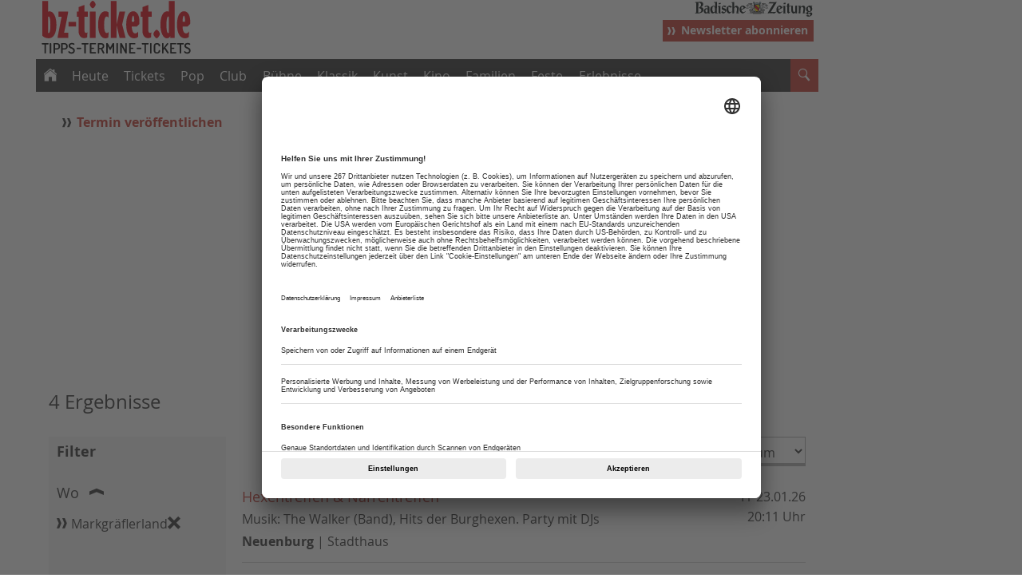

--- FILE ---
content_type: text/html; charset=ISO-8859-1
request_url: https://bz-ticket.de/suche/ergebnis?r=109&t=4&type=1&sort=datum&realm=442
body_size: 15994
content:
<!doctype html>
<!--[if lt IE 7]> <html class="no-js ie6 oldie" lang="de"> <![endif]-->
<!--[if IE 7]>    <html class="no-js ie7 oldie" lang="de"> <![endif]-->
<!--[if IE 8]>    <html class="no-js ie8 oldie" lang="de"> <![endif]-->
<!--[if IE 9]>    <html class="no-js ie9" lang="de"> <![endif]-->
<html lang="de" prefix="og: http://ogp.me/ns# fb: http://ogp.me/ns/fb#"><head>
    <title>
                
                                                                                                        4 Ergebnisse                             - Badische Zeitung TICKET</title>

    <meta http-equiv="Content-Type" content="text/html; charset=iso-8859-1" />
	<meta http-equiv="Content-Script-Type" content="text/javascript" />
	<meta http-equiv="Content-Style-Type" content="text/css" />
	<meta http-equiv="Content-Language" content="de" />
	<meta http-equiv="imagetoolbar" content="no" />
	<meta http-equiv="X-UA-Compatible" content="IE=edge,chrome=1" />

	<meta name="robots" content="noindex,follow,noarchive,noodp" />

	<meta name="language" content="de" />
	<meta name="location" content="freiburg" />
	<meta name="revisit-after" content="1 days" />
	<meta name="MSSmartTagsPreventParsing" content="true" />
	<meta name="google-site-verification" content="dOJmZq0OTUf-EMmcQ7BdPPDPp5KZ9vDlEX5k3ZcETgE" />
	<meta name="author" content="Badische Zeitung" />
	<meta name="publisher" content="Badische Zeitung" />
	<meta name="copyright" content="1999-2026, Badischer Verlag GmbH &amp; Co. KG, Freiburg im Breisgau" />
	<meta name="description" content="Online-Tickets, Veranstaltungstermine und Tipps fürs Wochenende:  Ticket ist das Freizeitportal der Badischen Zeitung für Freiburg und Südbaden." />
		<meta name="keywords" content="Badische Zeitung, bz-ticket.de, Südbaden, Freiburg, Emmendingen, Lörrach, Offenburg, Basel, Schwarzwald, Ortenau, Elsass, Tickets, Veranstaltungen, Lokalitäten" />

		<meta name="viewport" content="width=device-width, initial-scale=1.0, maximum-scale=1.0, user-scalable=no" id="MetaViewport" data-detect-viewport-is-scaled="false"/> 

	<script data-qa="Script.MetaViewport">
	function isTablet() {
		var tabletMinWidth  = 760;
		var desktopMaxWidth = 1136;
		return screen.width > tabletMinWidth
							&& screen.width < desktopMaxWidth
							&& navigator.userAgent.match(/iPad|Kindle|Tablet|Android/i);
	}

	if (isTablet()) {
		var viewportElement = document.getElementById('MetaViewport');
		viewportElement.setAttribute('content', 'width=1280');
		viewportElement.setAttribute('data-detect-viewport-is-scaled', 'true');
	}
	</script>


	<meta http-equiv="X-UA-Compatible" content="IE=edge">

	<link rel="icon" href="/favicon.ico" type="image/x-icon" />
	<meta name="theme-color" content="#002f5b">
	<link rel="shortcut icon" href="/favicon.ico" type="image/x-icon" />
	<link rel="apple-touch-icon-precomposed" href="https://img.bz-ticket.de/layouts/images/ticket-icon-ios-152-eckig-new.png" />

	<meta property="og:site_name" content="BZ-Ticket" />
	<meta property="og:locale" content="de_DE" />
	<meta property="og:title" content="Badische Zeitung TICKET" />
	<meta property="og:type" content="website" />
	<meta property="og:url" content="https://bz-ticket.de/suche/ergebnis" />
	<meta property="og:description" content="Online-Tickets, Veranstaltungstermine und Tipps f&uuml;rs Wochenende:  Ticket ist das Freizeitportal der Badischen Zeitung f&uuml;r Freiburg und S&uuml;dbaden." />

	<meta property="fb:page_id" content="471769169628139" />
	<meta property="fb:pages" content="177670301122" />
	<meta property="fb:pages" content="169852840206724" />
	<meta property="fb:pages" content="1467623956643600" />
	<meta property="fb:pages" content="1222737901154810" />
	<meta property="fb:pages" content="1654522001543640" />
	<meta property="fb:pages" content="308767272532814" />
	<meta property="fb:pages" content="471769169628139" />
	<meta property="fb:pages" content="994896783931088" />
	<meta property="fb:pages" content="375465269253102" />
	<meta property="fb:pages" content="188384757839011" />
	<meta property="fb:pages" content="552529394785100" />
	<meta property="fb:pages" content="694707420581905" />
	<meta property="fb:pages" content="146835065371875" />
	<meta property="fb:pages" content="354901774570668" />
	<meta property="fb:pages" content="321588284578636" />
	<meta property="fb:pages" content="154993171317190" />
	<meta property="fb:pages" content="1375463026007695" />
	<meta property="fb:pages" content="1413450625572177" />
	<meta property="fb:pages" content="285197811646912" />
	<meta property="fb:pages" content="105434805689477" />
    <link href="/~css/tic-new.css" rel="stylesheet">
    

    <script src="/~js/lib/modernizr/custom.40505.js" type="text/javascript"></script>
    <script src="/~js/lib/jquery/1.11.1.min.js" type="text/javascript"></script>

	<script src="/~js/lib/jquery/tools/1.1.2.patched.deprecated.min.js" type="text/javascript"></script>

	<script type="text/javascript" src="/~js/lib/jquery/ui/1.11.1/1.11.1.min.js"></script>
	<script type="text/javascript" src="/~js/lib/jquery/plugins/querystring/2.1.8/jquery.query-object.js"></script>

	<script type="text/javascript" src="/~js/lib/jquery/plugins/iscroll/iscroll-lite.js"></script>

	<script type="text/javascript" src="/~js/lib/jquery/plugins/scrollstartstop.js"></script>
    	<script type="text/javascript" src="/~js/lib/scrollmagic/ScrollMagic.min.js"></script>

	<script type="text/javascript" src="/~js/lib/scrollmagic/plugins/animation.gsap.min.js"></script>

	<script type="text/javascript" src="/~js/lib/scrollmagic/plugins/animation.velocity.min.js"></script>

	<script type="text/javascript" src="/~js/lib/scrollmagic/plugins/debug.addIndicators.min.js"></script>


	
<script>
(function(t,e){"object"==typeof exports?module.exports=e():"function"==typeof define&&define.amd?define(e):t.Spinner=e()})(this,function(){"use strict";function t(t,e){var i,n=document.createElement(t||"div");for(i in e)n[i]=e[i];return n}function e(t){for(var e=1,i=arguments.length;i>e;e++)t.appendChild(arguments[e]);return t}function i(t,e,i,n){var r=["opacity",e,~~(100*t),i,n].join("-"),o=.01+100*(i/n),a=Math.max(1-(1-t)/e*(100-o),t),s=u.substring(0,u.indexOf("Animation")).toLowerCase(),l=s&&"-"+s+"-"||"";return c[r]||(p.insertRule("@"+l+"keyframes "+r+"{"+"0%{opacity:"+a+"}"+o+"%{opacity:"+t+"}"+(o+.01)+"%{opacity:1}"+(o+e)%100+"%{opacity:"+t+"}"+"100%{opacity:"+a+"}"+"}",p.cssRules.length),c[r]=1),r}function n(t,e){var i,n,r=t.style;for(e=e.charAt(0).toUpperCase()+e.slice(1),n=0;d.length>n;n++)if(i=d[n]+e,void 0!==r[i])return i;return void 0!==r[e]?e:void 0}function r(t,e){for(var i in e)t.style[n(t,i)||i]=e[i];return t}function o(t){for(var e=1;arguments.length>e;e++){var i=arguments[e];for(var n in i)void 0===t[n]&&(t[n]=i[n])}return t}function a(t,e){return"string"==typeof t?t:t[e%t.length]}function s(t){this.opts=o(t||{},s.defaults,f)}function l(){function i(e,i){return t("<"+e+' xmlns="urn:schemas-microsoft.com:vml" class="spin-vml">',i)}p.addRule(".spin-vml","behavior:url(#default#VML)"),s.prototype.lines=function(t,n){function o(){return r(i("group",{coordsize:d+" "+d,coordorigin:-u+" "+-u}),{width:d,height:d})}function s(t,s,l){e(p,e(r(o(),{rotation:360/n.lines*t+"deg",left:~~s}),e(r(i("roundrect",{arcsize:n.corners}),{width:u,height:n.width,left:n.radius,top:-n.width>>1,filter:l}),i("fill",{color:a(n.color,t),opacity:n.opacity}),i("stroke",{opacity:0}))))}var l,u=n.length+n.width,d=2*u,c=2*-(n.width+n.length)+"px",p=r(o(),{position:"absolute",top:c,left:c});if(n.shadow)for(l=1;n.lines>=l;l++)s(l,-2,"progid:DXImageTransform.Microsoft.Blur(pixelradius=2,makeshadow=1,shadowopacity=.3)");for(l=1;n.lines>=l;l++)s(l);return e(t,p)},s.prototype.opacity=function(t,e,i,n){var r=t.firstChild;n=n.shadow&&n.lines||0,r&&r.childNodes.length>e+n&&(r=r.childNodes[e+n],r=r&&r.firstChild,r=r&&r.firstChild,r&&(r.opacity=i))}}var u,d=["webkit","Moz","ms","O"],c={},p=function(){var i=t("style",{type:"text/css"});return e(document.getElementsByTagName("head")[0],i),i.sheet||i.styleSheet}(),f={lines:12,length:7,width:5,radius:10,rotate:0,corners:1,color:"#000",direction:1,speed:1,trail:100,opacity:.25,fps:20,zIndex:2e9,className:"spinner",top:"50%",left:"50%",position:"absolute"};s.defaults={},o(s.prototype,{spin:function(e){this.stop();var i=this,n=i.opts,o=i.el=r(t(0,{className:n.className}),{position:n.position,width:0,zIndex:n.zIndex});if(n.radius+n.length+n.width,r(o,{left:n.left,top:n.top}),e&&e.insertBefore(o,e.firstChild||null),o.setAttribute("role","progressbar"),i.lines(o,i.opts),!u){var a,s=0,l=(n.lines-1)*(1-n.direction)/2,d=n.fps,c=d/n.speed,p=(1-n.opacity)/(c*n.trail/100),f=c/n.lines;(function h(){s++;for(var t=0;n.lines>t;t++)a=Math.max(1-(s+(n.lines-t)*f)%c*p,n.opacity),i.opacity(o,t*n.direction+l,a,n);i.timeout=i.el&&setTimeout(h,~~(1e3/d))})()}return i},stop:function(){var t=this.el;return t&&(clearTimeout(this.timeout),t.parentNode&&t.parentNode.removeChild(t),this.el=void 0),this},lines:function(n,o){function s(e,i){return r(t(),{position:"absolute",width:o.length+o.width+"px",height:o.width+"px",background:e,boxShadow:i,transformOrigin:"left",transform:"rotate("+~~(360/o.lines*d+o.rotate)+"deg) translate("+o.radius+"px"+",0)",borderRadius:(o.corners*o.width>>1)+"px"})}for(var l,d=0,c=(o.lines-1)*(1-o.direction)/2;o.lines>d;d++)l=r(t(),{position:"absolute",top:1+~(o.width/2)+"px",transform:o.hwaccel?"translate3d(0,0,0)":"",opacity:o.opacity,animation:u&&i(o.opacity,o.trail,c+d*o.direction,o.lines)+" "+1/o.speed+"s linear infinite"}),o.shadow&&e(l,r(s("#000","0 0 4px #000"),{top:"2px"})),e(n,e(l,s(a(o.color,d),"0 0 1px rgba(0,0,0,.1)")));return n},opacity:function(t,e,i){t.childNodes.length>e&&(t.childNodes[e].style.opacity=i)}});var h=r(t("group"),{behavior:"url(#default#VML)"});return!n(h,"transform")&&h.adj?l():u=n(h,"animation"),s});
(function(t,e){"object"==typeof exports?module.exports=e(require("spin.js")):"function"==typeof define&&define.amd?define(["spin"],e):t.Ladda=e(t.Spinner)})(this,function(t){"use strict";function e(t){if(t===void 0)return console.warn("Ladda button target must be defined."),void 0;if(/ladda-button/i.test(t.className)||(t.className+=" ladda-button"),t.hasAttribute("data-style")||t.setAttribute("data-style","expand-right"),!t.querySelector(".ladda-label")){var e=document.createElement("span");e.className="ladda-label",u(t,e)}var a,n=t.querySelector(".ladda-spinner");n||(n=document.createElement("span"),n.className="ladda-spinner"),t.appendChild(n);var r,i={start:function(){return a||(a=o(t)),t.setAttribute("disabled",""),t.setAttribute("data-loading",""),clearTimeout(r),a.spin(n),this.setProgress(0),this},startAfter:function(t){return clearTimeout(r),r=setTimeout(function(){i.start()},t),this},stop:function(){return t.removeAttribute("disabled"),t.removeAttribute("data-loading"),clearTimeout(r),a&&(r=setTimeout(function(){a.stop()},1e3)),this},toggle:function(){return this.isLoading()?this.stop():this.start(),this},setProgress:function(e){e=Math.max(Math.min(e,1),0);var a=t.querySelector(".ladda-progress");0===e&&a&&a.parentNode?a.parentNode.removeChild(a):(a||(a=document.createElement("div"),a.className="ladda-progress",t.appendChild(a)),a.style.width=(e||0)*t.offsetWidth+"px")},enable:function(){return this.stop(),this},disable:function(){return this.stop(),t.setAttribute("disabled",""),this},isLoading:function(){return t.hasAttribute("data-loading")},remove:function(){clearTimeout(r),t.removeAttribute("disabled",""),t.removeAttribute("data-loading",""),a&&(a.stop(),a=null);for(var e=0,n=d.length;n>e;e++)if(i===d[e]){d.splice(e,1);break}}};return d.push(i),i}function a(t,e){for(;t.parentNode&&t.tagName!==e;)t=t.parentNode;return e===t.tagName?t:void 0}function n(t){for(var e=["input","textarea","select"],a=[],n=0;e.length>n;n++)for(var r=t.getElementsByTagName(e[n]),i=0;r.length>i;i++)r[i].hasAttribute("required")&&a.push(r[i]);return a}function r(t,r){r=r||{};var i=[];"string"==typeof t?i=s(document.querySelectorAll(t)):"object"==typeof t&&"string"==typeof t.nodeName&&(i=[t]);for(var o=0,u=i.length;u>o;o++)(function(){var t=i[o];if("function"==typeof t.addEventListener){var s=e(t),u=-1;t.addEventListener("click",function(){var e=!0,i=a(t,"FORM");if(i!==void 0)for(var o=n(i),d=0;o.length>d;d++)""===o[d].value.replace(/^\s+|\s+$/g,"")&&(e=!1),"checkbox"!==o[d].type&&"radio"!==o[d].type||o[d].checked||(e=!1),"email"===o[d].type&&(e=/^[a-zA-Z0-9_.+-]+@[a-zA-Z0-9-]+\.[a-zA-Z0-9-.]+$/.test(o[d].value));e&&(s.startAfter(1),"number"==typeof r.timeout&&(clearTimeout(u),u=setTimeout(s.stop,r.timeout)),"function"==typeof r.callback&&r.callback.apply(null,[s]))},!1)}})()}function i(){for(var t=0,e=d.length;e>t;t++)d[t].stop()}function o(e){var a,n,r=e.offsetHeight;0===r&&(r=parseFloat(window.getComputedStyle(e).height)),r>32&&(r*=.8),e.hasAttribute("data-spinner-size")&&(r=parseInt(e.getAttribute("data-spinner-size"),10)),e.hasAttribute("data-spinner-color")&&(a=e.getAttribute("data-spinner-color")),e.hasAttribute("data-spinner-lines")&&(n=parseInt(e.getAttribute("data-spinner-lines"),10));var i=.2*r,o=.6*i,s=7>i?2:3;return new t({color:a||"#fff",lines:n||12,radius:i,length:o,width:s,zIndex:"auto",top:"auto",left:"auto",className:""})}function s(t){for(var e=[],a=0;t.length>a;a++)e.push(t[a]);return e}function u(t,e){var a=document.createRange();a.selectNodeContents(t),a.surroundContents(e),t.appendChild(e)}var d=[];return{bind:r,create:e,stopAll:i}});	
</script>


	<style>
button[disabled=disabled],
button:disabled {
	background-color: red
}
/* Styles used specifically for the demo page */

button {
	outline: 0;
}
.examples {
	max-width: 670px;
	margin: 2em auto;
	padding: 4em;
	background: #fff;
	text-align: center
}
.examples .intro {
	margin-bottom: 3em;
	line-height: 1.4em;
	font-size: 16px;
	text-align: left;
}
.examples .intro h1 {
	margin-top: 0;
	font-size: 18px;
}
.examples .outro {
	display: block;
	text-align: right;
	margin-top: 3em;
}
.examples section {
	display: inline-block;
	width: 24%;
	min-width: 160px;
	margin-bottom: 2em;
	text-align: center;
	vertical-align: top;
}
.examples section h3 {
	color: #bbb;
	font-weight: normal;
}
.sharing {
	float: left;
}
.ladda-button {
	position: relative;
}
.ladda-button .ladda-spinner {
	display: inline-block;
	height: 32px;
	margin-top: 0;
	opacity: 0;
	pointer-events: none;
	position: absolute;
	top: 50%;
	width: 32px;
	z-index: 2;
}
.ladda-button .ladda-label {
	position: relative;
	z-index: 3;
}
.ladda-button .ladda-progress {
	background: rgba(0, 0, 0, 0.2);
	height: 100%;
	left: 0;
	moz-transition: 0.1s linear all !important;
	ms-transition: 0.1s linear all !important;
	opacity: 0;
	o-transition: 0.1s linear all !important;
	position: absolute;
	top: 0;
	transition: 0.1s linear all !important;
	visibility: hidden;
	webkit-transition: 0.1s linear all !important;
	width: 0;
}
.ladda-button[data-loading] .ladda-progress {
	opacity: 1;
	visibility: visible;
}
.ladda-button,
.ladda-button .ladda-spinner,
.ladda-button .ladda-label {
	moz-transition: 0.3s cubic-bezier(0.175, 0.885, 0.32, 1.275) all !important;
	ms-transition: 0.3s cubic-bezier(0.175, 0.885, 0.32, 1.275) all !important;
	o-transition: 0.3s cubic-bezier(0.175, 0.885, 0.32, 1.275) all !important;
	transition: 0.3s cubic-bezier(0.175, 0.885, 0.32, 1.275) all !important;
	webkit-transition: 0.3s cubic-bezier(0.175, 0.885, 0.32, 1.275) all !important;
}
.ladda-button[data-style=zoom-in],
.ladda-button[data-style=zoom-in] .ladda-spinner,
.ladda-button[data-style=zoom-in] .ladda-label,
.ladda-button[data-style=zoom-out],
.ladda-button[data-style=zoom-out] .ladda-spinner,
.ladda-button[data-style=zoom-out] .ladda-label {
	moz-transition: 0.3s ease all !important;
	ms-transition: 0.3s ease all !important;
	o-transition: 0.3s ease all !important;
	transition: 0.3s ease all !important;
	webkit-transition: 0.3s ease all !important;
}
.ladda-button[data-style=expand-right] .ladda-spinner {
	right: -6px;
}
.ladda-button[data-style=expand-right][data-size='s'] .ladda-spinner,
.ladda-button[data-style=expand-right][data-size='xs'] .ladda-spinner {
	right: -12px;
}
.ladda-button[data-style=expand-right][data-loading] {
	padding-right: 56px;
}
.ladda-button[data-style=expand-right][data-loading] .ladda-spinner {
	opacity: 1;
}
.ladda-button[data-style=expand-right][data-loading][data-size='s'],
.ladda-button[data-style=expand-right][data-loading][data-size='xs'] {
	padding-right: 40px;
}
.ladda-button[data-style=expand-left] .ladda-spinner {
	left: 26px;
}
.ladda-button[data-style=expand-left][data-size='s'] .ladda-spinner,
.ladda-button[data-style=expand-left][data-size='xs'] .ladda-spinner {
	left: 4px;
}
.ladda-button[data-style=expand-left][data-loading] {
	padding-left: 56px;
}
.ladda-button[data-style=expand-left][data-loading] .ladda-spinner {
	opacity: 1;
}
.ladda-button[data-style=expand-left][data-loading][data-size='s'],
.ladda-button[data-style=expand-left][data-loading][data-size='xs'] {
	padding-left: 40px;
}
.ladda-button[data-style=expand-up] {
	overflow: hidden;
}
.ladda-button[data-style=expand-up] .ladda-spinner {
	left: 50%;
	margin-left: 0;
	top: -32px;
}
.ladda-button[data-style=expand-up][data-loading] {
	padding-top: 54px;
}
.ladda-button[data-style=expand-up][data-loading] .ladda-spinner {
	margin-top: 0;
	opacity: 1;
	top: 26px;
}
.ladda-button[data-style=expand-up][data-loading][data-size='s'],
.ladda-button[data-style=expand-up][data-loading][data-size='xs'] {
	padding-top: 32px;
}
.ladda-button[data-style=expand-up][data-loading][data-size='s'] .ladda-spinner,
.ladda-button[data-style=expand-up][data-loading][data-size='xs'] .ladda-spinner {
	top: 4px;
}
.ladda-button[data-style=expand-down] {
	overflow: hidden;
}
.ladda-button[data-style=expand-down] .ladda-spinner {
	left: 50%;
	margin-left: 0;
	top: 62px;
}
.ladda-button[data-style=expand-down][data-size='s'] .ladda-spinner,
.ladda-button[data-style=expand-down][data-size='xs'] .ladda-spinner {
	top: 40px;
}
.ladda-button[data-style=expand-down][data-loading] {
	padding-bottom: 54px;
}
.ladda-button[data-style=expand-down][data-loading] .ladda-spinner {
	opacity: 1;
}
.ladda-button[data-style=expand-down][data-loading][data-size='s'],
.ladda-button[data-style=expand-down][data-loading][data-size='xs'] {
	padding-bottom: 32px;
}
.ladda-button[data-style=slide-left] {
	overflow: hidden;
}
.ladda-button[data-style=slide-left] .ladda-label {
	position: relative;
}
.ladda-button[data-style=slide-left] .ladda-spinner {
	left: 100%;
	margin-left: 0;
}
.ladda-button[data-style=slide-left][data-loading] .ladda-label {
	left: -100%;
	opacity: 0;
}
.ladda-button[data-style=slide-left][data-loading] .ladda-spinner {
	left: 50%;
	opacity: 1;
}
.ladda-button[data-style=slide-right] {
	overflow: hidden;
}
.ladda-button[data-style=slide-right] .ladda-label {
	position: relative;
}
.ladda-button[data-style=slide-right] .ladda-spinner {
	left: 16px;
	margin-left: 0;
	right: 100%;
}
.ladda-button[data-style=slide-right][data-loading] .ladda-label {
	left: 100%;
	opacity: 0;
}
.ladda-button[data-style=slide-right][data-loading] .ladda-spinner {
	left: 50%;
	opacity: 1;
}
.ladda-button[data-style=slide-up] {
	overflow: hidden;
}
.ladda-button[data-style=slide-up] .ladda-label {
	position: relative;
}
.ladda-button[data-style=slide-up] .ladda-spinner {
	left: 50%;
	margin-left: 0;
	margin-top: 1em;
}
.ladda-button[data-style=slide-up][data-loading] .ladda-label {
	opacity: 0;
	top: -1em;
}
.ladda-button[data-style=slide-up][data-loading] .ladda-spinner {
	margin-top: 0;
	opacity: 1;
}
.ladda-button[data-style=slide-down] {
	overflow: hidden;
}
.ladda-button[data-style=slide-down] .ladda-label {
	position: relative;
}
.ladda-button[data-style=slide-down] .ladda-spinner {
	left: 50%;
	margin-left: 0;
	margin-top: -2em;
}
.ladda-button[data-style=slide-down][data-loading] .ladda-label {
	opacity: 0;
	top: 1em;
}
.ladda-button[data-style=slide-down][data-loading] .ladda-spinner {
	margin-top: 0;
	opacity: 1;
}
.ladda-button[data-style=zoom-out] {
	overflow: hidden;
}
.ladda-button[data-style=zoom-out] .ladda-spinner {
	left: 50%;
	margin-left: 32px;
	moz-transform: scale(2.5);
	ms-transform: scale(2.5);
	o-transform: scale(2.5);
	transform: scale(2.5);
	webkit-transform: scale(2.5);
}
.ladda-button[data-style=zoom-out] .ladda-label {
	display: inline-block;
	position: relative;
}
.ladda-button[data-style=zoom-out][data-loading] .ladda-label {
	moz-transform: scale(0.5);
	ms-transform: scale(0.5);
	opacity: 0;
	o-transform: scale(0.5);
	transform: scale(0.5);
	webkit-transform: scale(0.5);
}
.ladda-button[data-style=zoom-out][data-loading] .ladda-spinner {
	margin-left: 0;
	moz-transform: none;
	ms-transform: none;
	opacity: 1;
	o-transform: none;
	transform: none;
	webkit-transform: none;
}
.ladda-button[data-style=zoom-in] {
	overflow: hidden;
}
.ladda-button[data-style=zoom-in] .ladda-spinner {
	left: 50%;
	margin-left: -16px;
	moz-transform: scale(0.2);
	ms-transform: scale(0.2);
	o-transform: scale(0.2);
	transform: scale(0.2);
	webkit-transform: scale(0.2);
}
.ladda-button[data-style=zoom-in] .ladda-label {
	display: inline-block;
	position: relative;
}
.ladda-button[data-style=zoom-in][data-loading] .ladda-label {
	moz-transform: scale(2.2);
	ms-transform: scale(2.2);
	opacity: 0;
	o-transform: scale(2.2);
	transform: scale(2.2);
	webkit-transform: scale(2.2);
}
.ladda-button[data-style=zoom-in][data-loading] .ladda-spinner {
	margin-left: 0;
	moz-transform: none;
	ms-transform: none;
	opacity: 1;
	o-transform: none;
	transform: none;
	webkit-transform: none;
}
.ladda-button[data-style=contract] {
	overflow: hidden;
	width: 100px;
}
.ladda-button[data-style=contract] .ladda-spinner {
	left: 50%;
	margin-left: 0;
}
.ladda-button[data-style=contract][data-loading] {
	border-radius: 50%;
	width: 52px;
}
.ladda-button[data-style=contract][data-loading] .ladda-label {
	opacity: 0;
}
.ladda-button[data-style=contract][data-loading] .ladda-spinner {
	opacity: 1;
}
.ladda-button[data-style=contract-overlay] {
	box-shadow: 0px 0px 0px 2000px transparent;
	overflow: hidden;
	width: 100px;
}
.ladda-button[data-style=contract-overlay] .ladda-spinner {
	left: 50%;
	margin-left: 0;
}
.ladda-button[data-style=contract-overlay][data-loading] {
	border-radius: 50%;
	box-shadow: 0px 0px 0px 2000px rgba(0, 0, 0, 0.8);
	width: 52px;
}
.ladda-button[data-style=contract-overlay][data-loading] .ladda-label {
	opacity: 0;
}
.ladda-button[data-style=contract-overlay][data-loading] .ladda-spinner {
	opacity: 1;
}
.ladda-button {
	background: #666;
	border: 0;
	border: 1px solid transparent;
	border-radius: 2px;
	color: #fff;
	cursor: pointer;
	font-size: 18px;
	padding: 14px 18px;
	webkit-appearance: none;
	webkit-font-smoothing: antialiased;
	webkit-tap-highlight-color: transparent;
}
.ladda-button:hover {
	background-color: #888;
	border-color: rgba(0, 0, 0, 0.07);
}
.ladda-button[data-color=red] {
	border: 1px solid black;
	background: #c5382f;
}
.ladda-button[data-color=red]:hover {
	background-color: #9c2c25;
}
.ladda-button[disabled],
.ladda-button[data-loading] {
	border-color: rgba(0, 0, 0, 0.07);
}
.ladda-button[disabled],
.ladda-button[disabled]:hover,
.ladda-button[data-loading],
.ladda-button[data-loading]:hover {
	background-color: #999;
	cursor: default;
}
.ladda-button[data-size=xs] {
	padding: 4px 8px;
}
.ladda-button[data-size=xs] .ladda-label {
	font-size: 0.7em;
}
.ladda-button[data-size=s] {
	padding: 6px 10px;
}
.ladda-button[data-size=s] .ladda-label {
	font-size: 0.9em;
}
.ladda-button[data-size=l] .ladda-label {
	font-size: 1.2em;
}
.ladda-button[data-size=xl] .ladda-label {
	font-size: 1.5em;
}
</style>

    <script src="/suche/handlerJS" type="text/javascript"></script>
<script src="/~js/lib/momentjs/2.10.2/moment.min.js"></script>

    <script type="text/javascript" src="/js/offcanvas.php"></script>
    <script type="text/javascript" src="/js/fixednavigation.php"></script>

	<!--[if lt IE 9]>
	<script>
	document.createElement("header" );
	document.createElement("footer" );
	document.createElement("section");
	document.createElement("aside"  );
	document.createElement("nav"    );
	document.createElement("article");
	document.createElement("hgroup" );
	document.createElement("time"   );
	document.createElement("figure"   );
	document.createElement("figcaption"   );
            document.createElement("address"   );
	</script>
	<noscript>
	<style>
	html:before { content: "Ihr Browser ist veraltet  und Sie haben JavaScript deaktiviert. Dadurch kann die Seite nicht korrekt dargestelt werden.";  font-size: 1.2em; display:block; text-align:center; padding:1em; border-bottom:1px solid black; background:#ffffe1; }
	</style>
	</noscript>
	<style>
	html:before { content: "Dein Browser ist veraltet und kann das Design dieser Seite nicht korrekt darstellen. Daher wird ein stark vereinfachtes Layout verwendet.";  font-size: 1.2em; display:block; text-align:center; padding:1em; border-bottom:1px solid black; background:#ffffe1; }
	</style>
	<![ENDIF]-->


<!-- infOnline begin loading of IOMb bootstrap code -->
				<script type='text/javascript' src='//data-8abe5cc617.bz-ticket.de/iomm/latest/bootstrap/stub.js' crossorigin></script>
				<!-- infOnline end loading of IOMb bootstrap code -->

<!-- infOnline SZM 2.0 disabled for badzeit -->
  <!-- CHARTBEAT -->
  <script type="text/plain" data-usercentrics="Chartbeat">
    var _sf_async_config = _sf_async_config || {};
    _sf_async_config.uid = 7817;
    _sf_async_config.domain = 'bz-ticket.de';
    _sf_async_config.flickerControl = false;
    _sf_async_config.useCanonical = true;

    var _sf_startpt = (new Date()).getTime();
  </script>
  <script type="text/plain" data-usercentrics="Chartbeat" async src="//static.chartbeat.com/js/chartbeat_mab.js"></script>
  <!-- /CHARTBEAT -->
  <!-- CXENSE VERSION="1.0.0" CONTEXT="Head" -->
<script type="text/plain" data-usercentrics="Cxense" src="https://scdn.cxense.com/cx.cce.js"></script>
<script type="text/plain" data-usercentrics="Cxense">
    var cX = cX || {}; cX.callQueue = cX.callQueue || [];
    cX.CCE = cX.CCE || {}; cX.CCE.callQueue = cX.CCE.callQueue || [];
    cX.callQueue.push(['setSiteId', '1144148311944746674']);
    cX.CCE.callQueue.push(['sendPageViewEvent']);
    cX.callQueue.push(['setEventAttributes', { origin: 'baz-badische-zeitung.de', persistedQueryId: '3d040eb6c6f18bf9776709772e2b908587224b0c' }]);
  </script>
<script type="text/plain" data-usercentrics="Cxense">    (function(d,s,e,t){e=d.createElement(s);e.type='text/java'+s;e.async='async';
    e.src='http'+('https:'===location.protocol?'s://s':'://')+'cdn.cxense.com/cx.js';
    t=d.getElementsByTagName(s)[0];t.parentNode.insertBefore(e,t);})(document,'script');
  </script>
<script type="text/plain" data-usercentrics="Cxense (nicht personalisiert)" src="/~js/core/analytics/service/cxense/cxense.js"></script>
  <!-- /CXENSE -->
  <!-- GTM-DATA-LAYER CONTEXT="Head" -->
  <script>
    dataLayer = [{"pageType":"list","szmng":"suche\/termin_tic-erg_deu-txt-red-hpn-onl-apn-pan","path1":"suche","keywords":"Badische Zeitung, bz-ticket.de, S\u00fcdbaden, Freiburg, Emmendingen, L\u00f6rrach, Offenburg, Basel, Schwarzwald, Ortenau, Elsass, Tickets, Veranstaltungen, Lokalit\u00e4ten","subscriptionDigital":"n","printabo":"n","hasIncentives":"n","registered":"n"}];
  </script>
  <!-- /GTM-DATA-LAYER -->
  <!-- GTM CONTEXT="Head" -->
  <script>
    (function(w,d,s,l,i){w[l]=w[l]||[];w[l].push({'gtm.start':new Date().getTime(),event:'gtm.js'});
    var f=d.getElementsByTagName(s)[0],j=d.createElement(s),dl=l!='dataLayer'?'&l='+l:'';
    j.async=true;j.src='https://www.googletagmanager.com/gtm.js?id='+i+dl;f.parentNode.insertBefore(j,f);
    })(window,document,'script','dataLayer','GTM-K7GVTFM');
  </script>
  <!-- /GTM -->
<!-- CMP -->
		
				<link rel="preconnect" href="https://app.usercentrics.eu/" crossorigin>
				<link rel="preconnect" href="https://api.usercentrics.eu/" crossorigin>
				<link rel="dns-prefetch" href="https://app.usercentrics.eu/">
				<link rel="dns-prefetch" href="https://api.usercentrics.eu/">
				<link rel="preload" href="https://app.usercentrics.eu/browser-ui/latest/bundle_legacy.js" as="script">	
			<script data-cfasync="false" id="usercentrics-cmp" data-settings-id="R3872G6f1" src="https://app.usercentrics.eu/browser-ui/latest/bundle_legacy.js" data-tcf-enabled></script>
<!-- /CMP -->
<!-- PRIVACYSMARTBLOCKER -->
		
				<link rel="preconnect" href="//privacy-proxy.usercentrics.eu/" crossorigin>
				<link rel="dns-prefetch" href="//privacy-proxy.usercentrics.eu/">
				<link rel="preload" href="//privacy-proxy.usercentrics.eu/latest/uc-block.bundle.js" as="script">
			<script type="application/javascript" src="https://privacy-proxy.usercentrics.eu/latest/uc-block.bundle.js"></script>
<script>
uc.deactivateBlocking(['Bjz7qNsdj-7','S1pcEj_jZX','SyUQ54odobQ','nhLMP6qX','HyP_q4sdobm','8sDWop4Re','506GQ-EsT','9Q2qrmB3','j7Igy6o8D','BJTzqNi_i-m','CguMb4Rq','RuWQqICz','T7-yEXGyq','HyEX5Nidi-m','kE46s8Bx9','HkocEodjb7','-mVfYs69O','D0CQWOSfQ','bw3wEz7tLE3Q09','8KMW_aStZj5-y4','none',]);
</script>
<!-- /PRIVACYSMARTBLOCKER -->
<!-- ATInternet -->
<script src="https://img.bz-ticket.de/atinternet/ticket/smarttag.js"></script>
<script type="text/javascript">

				window.addEventListener('CORE_CMP_INITIALIZED', function(event) {
					Tag = new ATInternet.Tracker.Tag();
					if (coreCmp.ucServices['AT Internet'] && coreCmp.ucServices['AT Internet'].consent.status == true) {
						Tag.privacy.setVisitorOptin();
					} else {
						Tag.privacy.setVisitorMode('cnil', 'exempt');
					}
					window.dataLayer = window.dataLayer || [];
					window.dataLayer.push({ 'event': 'CORE_CMP_INITIALIZED' });
				});
			
</script>
<!-- /ATInternet -->
	<script src="/~js/core.js"></script>
	<script src="/~js/core/utils.js"></script>
	<meta data-privacy-proxy-server="https://privacy-proxy-server.usercentrics.eu" />
	<link href="//cdntrf.com/css/bz-ticket.de.css" rel="stylesheet" type="text/css" >
	<script id="trfAdSetup" async src="//cdntrf.com/bz-ticket.de.js" type="text/javascript" data-traffectiveConf="{&quot;targeting&quot;: [{&quot;key&quot;:&quot;zone&quot;,&quot;values&quot;:null,&quot;value&quot;:&quot;entertainment&quot;},{&quot;key&quot;:&quot;pagetype&quot;,&quot;values&quot;:null,&quot;value&quot;:&quot;ressort&quot;}],&quot;dfpAdUrl&quot; : &quot;/307308315,63854124/bz-ticket.de/suche&quot;}"></script>
</head>
<body>


<!-- InfOnline MM --><script type="text/javascript">
					window.pageview_iomm_data = {"cp":"suche/termin_tic-erg_deu-txt-red-hpn-onl-apn-pan"}
					</script>
<!-- / InfOnline MM -->

<!--infOnline SZM 2.0 disabled for badzeit -->
<!-- UA-OPT-OUT --><script>
  var gaDisabled = 2;

  if (document.cookie.indexOf('ga-disable-UA-48481818-14=true') > -1) { window['ga-disable-UA-48481818-14'] = true; gaDisabled--; }
  if (document.cookie.indexOf('ga-disable-UA-48481818-5=true') > -1) { window['ga-disable-UA-48481818-5'] = true; gaDisabled--; }
</script><!-- /UA-OPT-OUT -->
<!-- UA --><script type="text/plain" data-usercentrics="Google Analytics">
  (function(i,s,o,g,r,a,m){i['GoogleAnalyticsObject']=r;i[r]=i[r]||function(){
  (i[r].q=i[r].q||[]).push(arguments)},i[r].l=1*new Date();a=s.createElement(o),
  m=s.getElementsByTagName(o)[0];a.async=1;a.src=g;m.parentNode.insertBefore(a,m)
  })(window,document,'script','//www.google-analytics.com/analytics.js','coreUaTracker');

  coreUaTracker('create', {"trackingId":"UA-48481818-14","cookieDomain":"bz-ticket.de"});
  coreUaTracker('set', 'anonymizeIp', true);
  coreUaTracker('set', 'dimension1', 'suche/termin_tic-erg_deu-txt-red-hpn-onl-apn-pan'); // SZMnG
  coreUaTracker('set', 'contentGroup1', 'suche'); // Content Group 1 = Analytics Path Level No. 1
  coreUaTracker('send', 'pageview');

  coreUaTracker('create', {"trackingId":"UA-48481818-5","cookieDomain":"bz-ticket.de","name":"rollup"});
  coreUaTracker('rollup.set', 'anonymizeIp', true);
  coreUaTracker('rollup.set', 'dimension1', 'suche/termin_tic-erg_deu-txt-red-hpn-onl-apn-pan'); // SZMnG
  coreUaTracker('rollup.set', 'contentGroup1', 'suche'); // Content Group 1 = Analytics Path Level No. 1
  coreUaTracker('rollup.send', 'pageview');
</script><!-- /UA -->
<!-- GTM CONTEXT="Body" --><noscript>
  <iframe src="https://www.googletagmanager.com/ns.html?id=GTM-K7GVTFM" height="0" width="0" style="display:none;visibility:hidden"></iframe>
</noscript><!-- /GTM -->

  

  <header class="header">
    <div class="header__content">
      <div class="header__content--holder">
        <div class="header__content--zusatz">
          <div class="logo">
            <a href="https://www.badische-zeitung.de/" target="_blank" title="Badische Zeitung">
              <img src="https://img.bz-ticket.de/layouts/images/logo_bz.svg" title="Badische Zeitung" alt="Badische Zeitung">
            </a>
          </div>
          <div class="newsletter-btn phoneTab">
            <strong class="icon-text icon__double-arrow-right header__link header__link--red-bg"> 
              <a href="https://web.bz-ticket.de/bzticket/bz_ticket_anmeldung.jsp">Newsletter abonnieren</a>
            </strong>
          </div>
        </div>
        <div class="header__content--menu">
          <div class="offcanvas_button icon__menu--after"></div>
          <div class="titel ">
            <div class="titel--logo">
              <a href="/" title="BZ-Ticket"><img src="https://img.bz-ticket.de/layouts/images/bz-ticket_logo-claim.svg" title="bz-ticket.de - Tipps, Termine und Tickets von der Badischen Zeitung" alt="bz-ticket.de - Tipps, Termine und Tickets von der Badischen Zeitung"></a>
            </div>
          </div>
          <div class="search_button icon__search--after"></div>
        </div>
      </div>      
      <div class="content offcanvas__holder">
        


				
	


	<div class="nav-holder">
		<nav class="navBar offcanvas offcanvas__slider offcanvas--down" id="mainNav" role="navigation" aria-label="Hauptnavigation" id="mainbar">
							<ul class="nav list-style--none left">
					<li class="nav__item"><a href="/" class="icon__home--after" title="Startseite - Badische Zeitung TICKET"></a></li>

																										
																
															
																										
					
					<li class="nav__item">
						<a href="/tipps-fuer-heute" title="Tipps für heute">Heute</a>
					</li>
																
																
																										
																										
					
					<li class="nav__item">
						<a href="/karten" title="Tickets und Vorverkauf bei der Badischen Zeitung - Alle Tickets erhältlich hier im BZ Karten-Service oder telefonisch unter 0761 - 496 88 88">Tickets</a>
					</li>
																
																
																										
															
					
					<li class="nav__item">
						<a href="/konzerte" title="Konzerte in Freiburg und der Region">Pop</a>
					</li>
																
																
																										
															
					
					<li class="nav__item">
						<a href="/partys-clubs" title="Partys in Freiburg und der Region">Club</a>
					</li>
																
																
																										
															
					
					<li class="nav__item">
						<a href="/theater-comedy" title="Theater, Kabarett und Kleinkunst in Freiburg und der Region">Bühne</a>
					</li>
																
																
																										
															
					
					<li class="nav__item">
						<a href="/klassik" title="Klassikkonzerte in Freiburg und der Region">Klassik</a>
					</li>
																
																
																										
															
					
					<li class="nav__item">
						<a href="/kunst-ausstellungen" title="Ausstellungen und Galerien in Freiburg und der Region">Kunst</a>
					</li>
																
																
																										
															
					
					<li class="nav__item">
						<a href="/kinos-filme" title="Kinos und Filme in Freiburg und der Region">Kino</a>
					</li>
																
																
																										
															
					
					<li class="nav__item">
						<a href="/kinder-familien" title="Freizeittipps für Familien in Freiburg und der Region">Familien</a>
					</li>
																
																
																										
															
					
					<li class="nav__item">
						<a href="/hocks-feste" title="Hocks, Feste und Freizeittipps in Freiburg und der Region">Feste</a>
					</li>
																
																
															
																										
					
					<li class="nav__item">
						<a href="/erlebnisse" title="Badens beste Erlebnisse">Erlebnisse</a>
					</li>
																	
				</ul>

				<ul class="nav list-style--none right hide--small hide--medium">
					<li class="nav__item"><a href="/suche" class="icon__search--after nav__item--clicked" id="searchicon" title="Suche"></a></li>
				</ul>

									</nav>

	</div>
        <script type="text/javascript">
	function getNavHeadDefault() {
		return 'none';
	}
</script>

<section class="row header__search offcanvas__slider offcanvas--down" id="searchbar" role="search" style="display:none;">
	<section class="row header__search--holder">
					<div class="column large__6 small__6 medium__6">
								<div class="header__search__box header__search__box--button-area">
					<form class="row" autocomplete = "off" action="/suche/ergebnis">
						<div class="column large__4"><div class="box-modul box-modul__content box-modul__content--2b"><button type="button" id="searchRubric" class="button button--full-width button--search icon__single-arrow-down--after icon--padding-left"  onClick="if ( typeof(coreUaTracker) != 'undefined' ) { coreUaTracker('send', 'event', 'measure', 'click', 'searchbar-button-was'); coreUaTracker('rollup.send', 'event', 'measure', 'click', 'searchbar-button-was'); }" >Was</button></div></div>
						<div class="column large__4"><div class="box-modul box-modul__content box-modul__content--2b"><button type="button" id="searchDate" class="button button--full-width button--search icon__single-arrow-down--after icon--padding-left"  onClick="if ( typeof(coreUaTracker) != 'undefined' ) { coreUaTracker('send', 'event', 'measure', 'click', 'searchbar-button-wann'); coreUaTracker('rollup.send', 'event', 'measure', 'click', 'searchbar-button-wann'); }" >Wann</button></div></div>
						<div class="column large__4"><div class="box-modul box-modul__content box-modul__content--2b"><button type="button" id="searchPlace" class="button button--full-width button--search icon__single-arrow-down--after icon--padding-left"  onClick="if ( typeof(coreUaTracker) != 'undefined' ) { coreUaTracker('send', 'event', 'measure', 'click', 'searchbar-button-wo'); coreUaTracker('rollup.send', 'event', 'measure', 'click', 'searchbar-button-wo'); }" >Wo</button></div></div>
					</form>
										<div class="header__search__box__content">
						<div id="ui-autocomplete-container-rubric" class="box-modul ui-autocomplete ui-autocomplete--inactive">
							
							<ul class="list-style box-modul__content">
															<li class="icon-list__double-arrow-right">
									<a href="/suche/ergebnis?type=1&realm=413&sort=datum">Pop</a>
								</li>
															<li class="icon-list__double-arrow-right">
									<a href="/suche/ergebnis?type=1&realm=414&sort=datum">Club</a>
								</li>
															<li class="icon-list__double-arrow-right">
									<a href="/suche/ergebnis?type=1&realm=415&sort=datum">B&uuml;hne</a>
								</li>
															<li class="icon-list__double-arrow-right">
									<a href="/suche/ergebnis?type=1&realm=425&sort=datum">Kino</a>
								</li>
															<li class="icon-list__double-arrow-right">
									<a href="/suche/ergebnis?type=1&realm=416&sort=datum">Vortr&auml;ge und Lesungen</a>
								</li>
															<li class="icon-list__double-arrow-right">
									<a href="/suche/ergebnis?type=1&realm=417&sort=datum">Klassik</a>
								</li>
															<li class="icon-list__double-arrow-right">
									<a href="/suche/ergebnis?type=1&realm=418&sort=datum">Kunst</a>
								</li>
															<li class="icon-list__double-arrow-right">
									<a href="/suche/ergebnis?type=1&realm=419&sort=datum">Familien</a>
								</li>
															<li class="icon-list__double-arrow-right">
									<a href="/suche/ergebnis?type=1&realm=420&sort=datum">Feste</a>
								</li>
															<li class="icon-list__double-arrow-right">
									<a href="/suche/ergebnis?type=1&realm=442&sort=datum">Fasnacht</a>
								</li>
															<li class="icon-list__double-arrow-right">
									<a href="/suche/ergebnis?type=1&realm=434&sort=datum">Volksmusik</a>
								</li>
															<li class="icon-list__double-arrow-right">
									<a href="/suche/ergebnis?type=1&realm=421&sort=datum">Vereine und Parteien</a>
								</li>
															<li class="icon-list__double-arrow-right">
									<a href="/suche/ergebnis?type=1&realm=422&sort=datum">M&auml;rkte und Messen</a>
								</li>
															<li class="icon-list__double-arrow-right">
									<a href="/suche/ergebnis?type=1&realm=423&sort=datum">Sport</a>
								</li>
															<li class="icon-list__double-arrow-right">
									<a href="/suche/ergebnis?type=1&realm=424&sort=datum">Dies &amp; Das</a>
								</li>
														</ul>
						</div>
						<div id="ui-autocomplete-container-date" class="ui-autocomplete ui-autocomplete--inactive">
							<div id="datePickerFront" class="box-modul box-modul__content"></div>
						</div>
						<div id="ui-autocomplete-container-place" class="ui-autocomplete ui-autocomplete--inactive"></div>
					</div>
				</div>
			</div>
						<div class="column large__6 small__6 medium__6">
				<div class="header__search__box header__search__box--input-area">
					<form class="search-box box-modul" autocomplete="off" action="/suche/uebersicht" accept-charset="ISO-8859-1">
						<input id="fsearchphrase_1" class="search-box__input ui-autocomplete__input mainSearch" type="text" value="" placeholder="Suchen" name="q">
						<div id="loadingIndicator" class="loadingIndicator"></div>
						<button id="searchBtn" class="button search-box__button search-box__button--right icon__search"  aria-label="Suchen"></button>
					</form>
										<div class="header__search__box__content">
						<div class="box-modul">
							<div id="ui-autocomplete-container-searchphrase" class="ui-autocomplete ui-autocomplete__list ui-autocomplete--inactive">
								<ul></ul>
							</div>
						</div>
					</div>
				</div>
			</div>
							</section>
</section>
      </div>
    </div>
  </header>

  <div id="ad-slot" class="ad-slot">
    <div class="ad-slot__innen">
      
    </div>
  </div>

  <div class="container">
    <div class="site-content">
      <main class="main" role="main">
        
        <section class="row hide--small hide--medium do-not-print">
	
		
		<div class="column large__3 text-right">
			<div class="box-modul box-modul__content box-modul__content--2b">
				<strong class="icon__double-arrow-right link__more link__more--bg-red"> 
					<a href="/termin-melden">Termin veröffentlichen&nbsp;</a>
				</strong>
			</div>
		</div>
</section>

		<div class='Skyscraper-ad-holder'><div id='traffective-ad-Skyscraper' class='Skyscraper'></div></div>
        <div class='Billboard-ad-holder'><div id='traffective-ad-Billboard' class='Billboard'></div></div>
        
        <section class="row" id="test">
    <div class="column large__12 medium__6 small__6">
        <div class="box-modul">
            <h1 class="box-modul__content">
                
                                                                                                        4 Ergebnisse                            </h1>
        </div>
    </div>

        <div class="column large__3 small__6 medium__6">
    <div class="box-modul">
        <div id="filterbar-filter" class="el-slider filterbar-aside">
  <div class="box-modul box-mobul__content">
    <p class="h3"><strong>Filter</strong></p>
    <a href="#filterbar-filter" class="icon__error el-slider__close mobil"></a>
  </div>
      <!--form class="form-inline" action="/suche/ergebnis" autocomplete="off"-->
          <div class="regionContainer box-modul box-modul__content">
    <p class="box-modul__content--2b h3">
    <a href="#filterbar-Wo #filterbar-Ort #filterbar-umkreis" class="filterbar-button icon__single-arrow-up--after icon--padding-left">Wo</a>
        </p>
<div id="filterbar-Wo" class="filterbar__content">    <ul id="fregion_1" class=" link-list">
                        <li class="icon-list__double-arrow-right link-list__item"><span class="selected-item">Markgräflerland</span><span class="selected-item__del"><a class="icon__error" href="/suche/ergebnis?realm=442&amp;t=4&amp;type=1&amp;sort=datum&amp;r="></a></span></li>
            </ul>
    <input type="hidden" name="r" value="109"/>	</div></div>
          <div class="regionContainer box-modul box-modul__content">
    <div id="filterbar-ort" class="filterbar__content filterbar__content--ort">
	    <ul id="fort_1" class=" link-list">
                        <li class="icon-list__double-arrow-right link-list__item"><a class="" href="/suche/ergebnis?r=109&amp;realm=442&amp;t=4&amp;type=1&amp;sort=datum&amp;ort=Badenweiler">Badenweiler</a></li>
                                <li class="icon-list__double-arrow-right link-list__item"><a class="" href="/suche/ergebnis?r=109&amp;realm=442&amp;t=4&amp;type=1&amp;sort=datum&amp;ort=Heitersheim">Heitersheim</a></li>
                                <li class="icon-list__double-arrow-right link-list__item"><a class="" href="/suche/ergebnis?r=109&amp;realm=442&amp;t=4&amp;type=1&amp;sort=datum&amp;ort=Müllheim">Müllheim</a></li>
                                <li class="icon-list__double-arrow-right link-list__item"><a class="" href="/suche/ergebnis?r=109&amp;realm=442&amp;t=4&amp;type=1&amp;sort=datum&amp;ort=Neuenburg">Neuenburg</a></li>
            </ul>
	    <input type="hidden" name="ort" value=""/>    </div>
</div>
              <div class="box-modul__content">
        <div id="filterbar-umkreis" class="filterbar__content">
            <form class="form-inline" action="/suche/ergebnis" autocomplete="off" accept-charset="ISO-8859-1">
                <div class="row">
                    <div class="large__7 column">
                        <div class="box-modul"><div class="pos-rel">
                                            <input type="text" id="fumkreis_1" placeholder=PLZ/Ort class="ui-autocomplete__input " name="p" placeholder="" value="" />
        <div id="resetUmkreis" class="button search-box__button search-box__button--reset icon__error"></div>
                        </div></div>
                    </div>
                    <div class="large__5 column">
                        <div class="box-modul">
                                                        
<select name="u" id="fumkreis_2" title="" class="ui-autosubmit__component select--styled icon__single-arrow-down">
    <option value=""></option>
        <option value="5" selected>5 km</option>
        <option value="10">10 km</option>
        <option value="25">25 km</option>
        <option value="50">50 km</option>
        <option value="75">75 km</option>
        <option value="100">100 km</option>
        <option value="200">200 km</option>
        <option value="500">500 km</option>
    </select>  
                         </div>
                    </div>
                </div>
                <div class="box-modul box-modul__content--margin-top--half">
                    <ul id="ui-autocomplete-container-umkreis" class="ui-autocomplete__list link-list">
    </ul>
                                            <input type="hidden" name="r" value="109"/>                                            <input type="hidden" name="realm" value="442"/>                                            <input type="hidden" name="t" value="4"/>                                            <input type="hidden" name="type" value="1"/>                                            <input type="hidden" name="sort" value="datum"/>                                    </div>
            </form>
        </div>
    </div>

          <div class="box-modul">
    <p class="box-modul__content--2b h3">
    <a href="#filterbar-Was" class="filterbar-button icon__single-arrow-up--after icon--padding-left">Was</a>
        </p>
<div id="filterbar-Was" class="filterbar__content">	<ul class="link-list box-modul__content">
					<li class="icon-list__double-arrow-right link-list__item">
				<a class="" href="/suche/ergebnis?r=109&amp;t=4&amp;type=1&amp;sort=datum&amp;realm=413">Pop</a>
			</li>
					<li class="icon-list__double-arrow-right link-list__item">
				<a class="" href="/suche/ergebnis?r=109&amp;t=4&amp;type=1&amp;sort=datum&amp;realm=414">Club</a>
			</li>
					<li class="icon-list__double-arrow-right link-list__item">
				<a class="" href="/suche/ergebnis?r=109&amp;t=4&amp;type=1&amp;sort=datum&amp;realm=415">B&uuml;hne</a>
			</li>
					<li class="icon-list__double-arrow-right link-list__item">
				<a class="" href="/suche/ergebnis?r=109&amp;t=4&amp;type=1&amp;sort=datum&amp;realm=425">Kino</a>
			</li>
					<li class="icon-list__double-arrow-right link-list__item">
				<a class="" href="/suche/ergebnis?r=109&amp;t=4&amp;type=1&amp;sort=datum&amp;realm=416">Vortr&auml;ge und Lesungen</a>
			</li>
					<li class="icon-list__double-arrow-right link-list__item">
				<a class="" href="/suche/ergebnis?r=109&amp;t=4&amp;type=1&amp;sort=datum&amp;realm=417">Klassik</a>
			</li>
					<li class="icon-list__double-arrow-right link-list__item">
				<a class="" href="/suche/ergebnis?r=109&amp;t=4&amp;type=1&amp;sort=datum&amp;realm=418">Kunst</a>
			</li>
					<li class="icon-list__double-arrow-right link-list__item">
				<a class="" href="/suche/ergebnis?r=109&amp;t=4&amp;type=1&amp;sort=datum&amp;realm=419">Familien</a>
			</li>
					<li class="icon-list__double-arrow-right link-list__item">
				<a class="" href="/suche/ergebnis?r=109&amp;t=4&amp;type=1&amp;sort=datum&amp;realm=420">Feste</a>
			</li>
					<li class="icon-list__double-arrow-right link-list__item">
				<span class="selected-item">Fasnacht</span><span class="selected-item__del"><a class="icon__error" href="/suche/ergebnis?r=109&amp;t=4&amp;type=1&amp;sort=datum&amp;realm="></a></span>
			</li>
					<li class="icon-list__double-arrow-right link-list__item">
				<a class="" href="/suche/ergebnis?r=109&amp;t=4&amp;type=1&amp;sort=datum&amp;realm=434">Volksmusik</a>
			</li>
					<li class="icon-list__double-arrow-right link-list__item">
				<a class="" href="/suche/ergebnis?r=109&amp;t=4&amp;type=1&amp;sort=datum&amp;realm=421">Vereine und Parteien</a>
			</li>
					<li class="icon-list__double-arrow-right link-list__item">
				<a class="" href="/suche/ergebnis?r=109&amp;t=4&amp;type=1&amp;sort=datum&amp;realm=422">M&auml;rkte und Messen</a>
			</li>
					<li class="icon-list__double-arrow-right link-list__item">
				<a class="" href="/suche/ergebnis?r=109&amp;t=4&amp;type=1&amp;sort=datum&amp;realm=423">Sport</a>
			</li>
					<li class="icon-list__double-arrow-right link-list__item">
				<a class="" href="/suche/ergebnis?r=109&amp;t=4&amp;type=1&amp;sort=datum&amp;realm=424">Dies &amp; Das</a>
			</li>
			</ul>
    </div></div>
          <div class="box-modul box-modul__content">

  <p class="box-modul__content--2b h3">
    <a href="#filterbar-Wann" class="filterbar-button icon__single-arrow-up--after icon--padding-left">Wann</a>
        </p>
<div id="filterbar-Wann" class="filterbar__content">
<ul id="fdate_1" class=" link-list">
                        <li class="icon-list__double-arrow-right link-list__item"><a class="" href="/suche/ergebnis?r=109&amp;realm=442&amp;type=1&amp;sort=datum&amp;t=1">Heute</a></li>
                                <li class="icon-list__double-arrow-right link-list__item"><a class="" href="/suche/ergebnis?r=109&amp;realm=442&amp;type=1&amp;sort=datum&amp;t=2">Morgen</a></li>
                                <li class="icon-list__double-arrow-right link-list__item"><a class="" href="/suche/ergebnis?r=109&amp;realm=442&amp;type=1&amp;sort=datum&amp;t=3">Am Wochenende</a></li>
                                <li class="icon-list__double-arrow-right link-list__item"><span class="selected-item">Nächste 7 Tage</span><span class="selected-item__del"><a class="icon__error" href="/suche/ergebnis?r=109&amp;realm=442&amp;type=1&amp;sort=datum&amp;t="></a></span></li>
            </ul>

<section class="row hdes frame-rep">
  <div class="large__6 small__3 medium__3 column">
  <div class="box-modul">
    <div class="date-picker input-button-style button button--search">
      <form method="GET" class="box-modul box-modul__content reset-margin-padding">
        <label id="dateVonLabel" for="input__date--von" class="date-picker__touch__label icon__single-arrow-down--after icon--padding-left">von</label>
        <input placeholder="Von" id="input__date--von" class="date-picker__touch" type="date" name="t"/>
      </form>
    </div></div>
  </div>
  <div class="large__6 small__3 medium__3 column">
  <div class="box-modul">
    <div class="date-picker input-button-style button button--search">
      <form method="GET" class="box-modul box-modul__content reset-margin-padding">
        <label id="dateBisLabel" for="input__date--bis" class="date-picker__touch__label icon__single-arrow-down--after icon--padding-left">bis</label>
        <input id="input__date--bis" placeholder="Bis" class="date-picker__touch" type="date" name="dateto"/>
      </form>
    </div></div>
  </div>
</section>

<div class="row sphone tabPad">
  <div class="large__6 column">
    <input type="text" placeholder="Von" id="datePickerDetailFrom" class="input-group__addon__field">
    <div id="resetInputVon" class="button search-box__button search-box__button--reset icon__error"></div>
  </div>
  <div class="large__6 column">
    <input type="text" placeholder="Bis" id="datePickerDetailTo" class="input-group__addon__field">
    <div id="resetInputBis" class="button search-box__button search-box__button--reset icon__error"></div>
  </div>
</div>
    </div></div>
              <div class="box-modul box-modul__content">
    <p class="box-modul__content--2b h3">
    <a href="#filterbar-Wohin" class="filterbar-button icon__single-arrow-up--after icon--padding-left">Wohin</a>
        </p>
<div id="filterbar-Wohin" class="filterbar__content"><ul  class=" link-list box-modul__content">
                                        <li class="icon-list__double-arrow-right link-list__item"><a class="" href="/suche/ergebnis?r=109&amp;realm=442&amp;t=4&amp;type=1&amp;sort=datum&amp;loc=Festhalle (Hügelheim)">Festhalle (Hügelheim) (1)</a></li>
                                                            <li class="icon-list__double-arrow-right link-list__item"><a class="" href="/suche/ergebnis?r=109&amp;realm=442&amp;t=4&amp;type=1&amp;sort=datum&amp;loc=Lindenplatz">Lindenplatz (1)</a></li>
                                                            <li class="icon-list__double-arrow-right link-list__item"><a class="" href="/suche/ergebnis?r=109&amp;realm=442&amp;t=4&amp;type=1&amp;sort=datum&amp;loc=René-Schickele-Schule">René-Schickele-Schule (1)</a></li>
                                                            <li class="icon-list__double-arrow-right link-list__item"><a class="" href="/suche/ergebnis?r=109&amp;realm=442&amp;t=4&amp;type=1&amp;sort=datum&amp;loc=Stadthaus">Stadthaus (1)</a></li>
                        </ul>

    
		<div class="search-box">
			        <input type="text" id="flocation_1" placeholder="Lokalität" class="search-box__input ui-autocomplete__input" name="loc"  value="" />
			<button class="button search-box__button search-box__button--right icon__search"></button>
      <div id="resetLocation" class="button search-box__button search-box__button--reset search-box__button--reset--two-btn icon__error"></div>
	</div>
	<ul id="ui-autocomplete-container-location" class="ui-autocomplete__list link-list">
    </ul>

    </div>    </div>

          <input type="hidden" name="mode" value="extendedSearch"/>
          
          <div class="regionContainer box-modul box-modul__content">
    <p class="box-modul__content--2b h3">
    <a href="#filterbar-Wie" class="filterbar-button icon__single-arrow-up--after icon--padding-left">Wie</a>
        </p>
<div id="filterbar-Wie" class="filterbar__content">    <ul id="fbookable_1" class=" link-list">
                        <li class="icon-list__double-arrow-right link-list__item"><a class="" href="/suche/ergebnis?r=109&amp;realm=442&amp;t=4&amp;type=1&amp;sort=datum&amp;bookable=1">mit Ticketverkauf</a></li>
            </ul>
    </div></div>
        <!--button class="primary btn">Suchen Ändern</button-->
    <!--form-->
  </div>

  
    </div>
    </div>
    
                                    <div class="column large__9 small__6 medium__6">
                                    <div class="row box-modul box-modul__content filter-nav">
                        <a href="#filterbar-filter" click="" class="el-slider-button button button--default hdes">Filter</a>
                        <form class="form-inline" action="/suche/ergebnis">
    <div class="sortbarcontailer">
        
<select name="sort" id="fsort_1" title="Relevanz" class="ui-autosubmit__component">
    <option value="">Relevanz</option>
        <option value="titel_asc">Titel A-Z</option>
        <option value="titel_desc">Titel Z-A</option>
        <option value="datum" selected>Datum</option>
    </select>  
     </div>
            <input type="hidden" name="r" value="109"/>            <input type="hidden" name="realm" value="442"/>            <input type="hidden" name="t" value="4"/>            <input type="hidden" name="type" value="1"/>    </form>

                    </div>
                                               
            <ul class="box-modul box-modul__content search-list list-style--none ">
			                                    <li class="search-list__item ">
                        
	<script type="application/ld+json">{"@context":"https:\/\/schema.org","@type":"MusicEvent","eventAttendanceMode":"https:\/\/schema.org\/OfflineEventAttendanceMode","eventStatus":"https:\/\/schema.org\/EventScheduled","name":"Hexentreffen & Narrentreffen","description":"Hexentreffen & Narrentreffen","startDate":"2026-01-23T20:11:00+01:00","endDate":"2026-01-23T20:11:00+01:00","location":{"@type":"Place","name":"Stadthaus","address":{"addressLocality":"Neuenburg","addressCountry":"Deutschland"}},"offers":{"@type":"Offer","url":"https:\/\/bz-ticket.de\/hexentreffen-und-narrentreffen-stadthaus-neuenburg?d=502691460"},"image":"https:\/\/ais.bz-ticket.de\/mandator\/tic\/placeholder_image.jpg"}</script>

<div class="search-list__item__container search-list__item__container--ticket">
	<a href="/hexentreffen-und-narrentreffen-stadthaus-neuenburg?d=502691460" class="search-list__item__link">
		<div class="search-list__item--lok">
			<p class="search-list__item__titel h3">
				Hexentreffen & Narrentreffen			</p>
			<!-- ZUSATZTITEL FELD -->
							<p class="search-list__item__subtitel hide--small hide--medium">
					Musik: The Walker (Band), Hits der Burghexen. Party mit DJs 
				</p>
										<p class="search-list__item__artikel">
					<strong>Neuenburg</strong> | <span>Stadthaus</span>
				</p>
					</div>
	</a>
	<div class="search-list__item--secondary">
		<div class="search-list__item__date">
			Fr
			23.01.26
			<br/>
									20:11  Uhr		</div>

			</div>
</div>                    </li>
                                    <li class="search-list__item ">
                        
	<script type="application/ld+json">{"@context":"https:\/\/schema.org","@type":"MusicEvent","eventAttendanceMode":"https:\/\/schema.org\/OfflineEventAttendanceMode","eventStatus":"https:\/\/schema.org\/EventScheduled","name":"Regio Guggentreff 2026","startDate":"2026-01-24T17:00:00+01:00","endDate":"2026-01-24T17:00:00+01:00","location":{"@type":"Place","name":"Lindenplatz","address":{"addressLocality":"Heitersheim","addressCountry":"Deutschland"},"geo":{"@type":"GeoCoordinates","latitude":"47.872032","longitude":"7.659968"}},"offers":{"@type":"Offer","url":"https:\/\/bz-ticket.de\/regio-guggentreff-2026-lindenplatz-heitersheim?d=495574459"},"image":"https:\/\/ais.bz-ticket.de\/mandator\/tic\/placeholder_image.jpg"}</script>

<div class="search-list__item__container search-list__item__container--ticket">
	<a href="/regio-guggentreff-2026-lindenplatz-heitersheim?d=495574459" class="search-list__item__link">
		<div class="search-list__item--lok">
			<p class="search-list__item__titel h3">
				Regio Guggentreff 2026			</p>
			<!-- ZUSATZTITEL FELD -->
							<p class="search-list__item__subtitel hide--small hide--medium">
					Regio Guggentreff 2026 
 
Samstag, 24.01.2026 
17:00 Uhr Lindenplatz Fest 
 
Am 24.01.2026 ist es endlich wieder soweit:&hellip;
				</p>
										<p class="search-list__item__artikel">
					<strong>Heitersheim</strong> | <span>Lindenplatz</span>
				</p>
					</div>
	</a>
	<div class="search-list__item--secondary">
		<div class="search-list__item__date">
			Sa
			24.01.26
			<br/>
									17  Uhr		</div>

			</div>
</div>                    </li>
                                    <li class="search-list__item ">
                        
	<script type="application/ld+json">{"@context":"https:\/\/schema.org","@type":"MusicEvent","eventAttendanceMode":"https:\/\/schema.org\/OfflineEventAttendanceMode","eventStatus":"https:\/\/schema.org\/EventScheduled","name":"Jubil\u00e4umsfest D&#8217;Higeler Welsch-H\u00e4xe","description":"Jubil\u00e4umsfest D&#8217;Higeler Welsch-H\u00e4xe","startDate":"2026-01-24T20:11:00+01:00","endDate":"2026-01-24T20:11:00+01:00","location":{"@type":"Place","name":"Festhalle (H\u00fcgelheim)","address":{"addressLocality":"M\u00fcllheim","addressCountry":"Deutschland"}},"offers":{"@type":"Offer","url":"https:\/\/bz-ticket.de\/jubilaeumsfest-d-higeler-welsch-haexe-festhalle-huegelheim-muellheim?d=502687786"},"image":"https:\/\/ais.bz-ticket.de\/mandator\/tic\/placeholder_image.jpg"}</script>

<div class="search-list__item__container search-list__item__container--ticket">
	<a href="/jubilaeumsfest-d-higeler-welsch-haexe-festhalle-huegelheim-muellheim?d=502687786" class="search-list__item__link">
		<div class="search-list__item--lok">
			<p class="search-list__item__titel h3">
				Jubiläumsfest D&#8217;Higeler Welsch-Häxe			</p>
			<!-- ZUSATZTITEL FELD -->
							<p class="search-list__item__subtitel hide--small hide--medium">
					Hügelheim. Die Narrenzunft D'Higeler Welsch-Häxe feiern am Samstag, 24. Januar, ihr 22 jähriges Jubiläum, in der Festhalle&hellip;
				</p>
										<p class="search-list__item__artikel">
					<strong>Müllheim</strong> | <span>Festhalle (Hügelheim)</span>
				</p>
					</div>
	</a>
	<div class="search-list__item--secondary">
		<div class="search-list__item__date">
			Sa
			24.01.26
			<br/>
									20:11  Uhr		</div>

			</div>
</div>                    </li>
                                    <li class="search-list__item ">
                        
	<script type="application/ld+json">{"@context":"https:\/\/schema.org","@type":"MusicEvent","eventAttendanceMode":"https:\/\/schema.org\/OfflineEventAttendanceMode","eventStatus":"https:\/\/schema.org\/EventScheduled","name":"Kinderfasnacht der Eselstupfer Badenweiler","description":"Kinderfasnacht der Eselstupfer Badenweiler","startDate":"2026-01-25T14:11:00+01:00","endDate":"2026-01-25T14:11:00+01:00","location":{"@type":"Place","name":"Ren\u00e9-Schickele-Schule","address":{"addressLocality":"Badenweiler","addressCountry":"Deutschland"}},"offers":{"@type":"Offer","url":"https:\/\/bz-ticket.de\/kinderfasnacht-der-eselstupfer-badenweiler-ren-schickele-schule-badenweiler?d=493290444"},"image":"https:\/\/ais.bz-ticket.de\/mandator\/tic\/placeholder_image.jpg"}</script>

<div class="search-list__item__container search-list__item__container--ticket">
	<a href="/kinderfasnacht-der-eselstupfer-badenweiler-ren-schickele-schule-badenweiler?d=493290444" class="search-list__item__link">
		<div class="search-list__item--lok">
			<p class="search-list__item__titel h3">
				Kinderfasnacht der Eselstupfer Badenweiler			</p>
			<!-- ZUSATZTITEL FELD -->
										<p class="search-list__item__artikel">
					<strong>Badenweiler</strong> | <span>René-Schickele-Schule</span>
				</p>
					</div>
	</a>
	<div class="search-list__item--secondary">
		<div class="search-list__item__date">
			So
			25.01.26
			<br/>
									14:11  Uhr		</div>

			</div>
</div>                    </li>
                				 
					<div class='Billboard_2-ad-holder'><div id='traffective-ad-Billboard_2' class='Billboard_2'></div></div>
					<script>if(typeof window.traffective !== 'undefined') window.traffective.refreshSlot('Billboard_2')</script>
												
                        </ul>
       	                

                    <div class="box-modul"></div>
                </div>        </section>
        <div class='Footer_1-ad-holder'><div id='traffective-ad-Footer_1' class='Footer_1'></div></div>
        
      </main>

      <footer class="site-footer" role="contentinfo">
        <nav class="row" role="navigation" aria-label="Fussnavigation">
          <div class="column large__3 small__3 medium__3">
            <ul class="nav nav-footer list-style--none">
              <li class="nav__item--vertical"><a href="https://web.bz-ticket.de/bzticket/bz_ticket_anmeldung.jsp" title="Newsletter" target="_blank">Newsletter</a></li>
              <li class="nav__item--vertical"><a href="https://www.badische-zeitung.de/service/impressum.html" title="Impressum" target="_blank">Impressum</a></li>
            </ul>
            </div>
            <div class="column large__3 small__3 medium__3">
            <ul class="nav nav-footer list-style--none">
              <li class="nav__item--vertical"><a href="https://www.badische-zeitung.de/kontakt/category/5/bz-karten-service.html" title="Hilfe" target="_blank">Hilfe</a></li>
              <li class="nav__item--vertical"><a href="https://www.badische-zeitung.de/kontakt" title="Kontakt" target="_blank">Kontakt</a></li>
            </ul>
            </div>
            <div class="column large__3 small__3 medium__3">
              <ul class="nav nav-footer list-style--none">
                <li class="nav__item--vertical"><a href="https://www.badische-zeitung.de/service/datenschutz.html" target="_blank" title="Datenschutz">Datenschutz</a></li>
                <li class="nav__item--vertical"><a onclick="UC_UI.showSecondLayer(); return false;" href="#" title="Cookie-Einstellungen">Cookie-Einstellungen</a></li>
            </ul>
            </div>
            <div class="column large__3 small__3 medium__3">
              <ul class="nav nav-footer list-style--none">
                <li class="nav__item--vertical"><a href="http://facebook.de/bzticket.de" title="Facebook" target="_blank">Facebook</a></li>
              <li class="nav__item--vertical"><a href="https://www.badische-zeitung.de/anzeigen/informationen/online-werbung.html" title="Mediadaten" target="_blank">Mediadaten</a></li>
            </ul>
          </div>
        </nav>
        <div class="row site-footer--logo-area">
          <div class="column large__4">&nbsp;</div>
          <div class="column large__4 site-footer--logo">
            <figure class="footer-logo">
              <img src="https://img.bz-ticket.de/layouts/images/bz-ticket_logo_grau.svg" title="bz-ticket.de - Tipps, Termine und Tickets von der Badischen Zeitung" alt="bz-ticket.de - Tipps, Termine und Tickets von der Badischen Zeitung">
              <figcaption class="footer-logo__text">Badischer Verlag GmbH &amp; Co. KG, Freiburg im Breisgau</figcaption>
            </figure>
          </div>
          <div class="column large__4">&nbsp;</div>
        </div>

        <div class="row">
          <nav class="" role="navigation" aria-label="ProduktLinks" style="margin:auto;">
            <ul class="nav nav-footer list-style--none">
              <li class="nav__item"><a href="https://www.badische-zeitung.de/" title="Badische Zeitung" target="_blank">badische-zeitung.de</a></li>
              <li class="nav__item"><a href="https://schnapp.de/" title="Schnapp" target="_blank">schnapp.de </a></li>
              <li class="nav__item"><a href="https://badische-zeitung.de/fudder" title="Fudder" target="_blank">fudder</a></li>
              <li class="nav__item"><a href="https://wohnverdient.de/" title="wohnverdient.de" target="_blank">wohnverdient.de</a></li>
              <li class="nav__item"><a href="https://www.bz-medien.shop/" title="BZ.medien-Shop" target="_blank">BZ.medien-Shop</a></li>
            </ul>
          </nav>
        </div>
      </footer><!-- / footer -->
    </div><!-- / site-content -->
  </div><!-- / container -->

  <script>
      if(!Modernizr.svg) {
          $('img[src$="svg"]').attr('src', function() {
              return $(this).attr('src').replace('.svg', '.png');
          });
      }
  </script>



<script src="/~js/lib/underscore/1.8.3/underscore.min.js"></script>

<div class='OutOfPage-ad-holder'><div id='traffective-ad-OutOfPage' class='OutOfPage'></div></div>
<!-- DEBUG ADSERVER: 

	Mandator = tic
	    Zone = suche/ergebnis

         Traffective AdUnit = suche
           Traffective Zone = entertainment
       Traffective Pagetype = ressort

	Creative = 800x252;bz
	Creative = 160x600;ws
	Creative = 1x1;cu
	Creative = 800x250;bb
	Creative = 1x1;trf_fo1

-->
<!-- No WallpaperPositionJs -->


<!-- InfOnline MM StubnBundle --><script type="text/javascript">
			if(typeof(IOMm) != 'undefined') {
				window.pageview_iomm_data = {"cp":"suche/termin_tic-erg_deu-txt-red-hpn-onl-apn-pan"};
				IOMm('configure', {"st":"badzeit","dn":"data-8abe5cc617.bz-ticket.de","dg":false,"mh":5});
				IOMm('pageview', window.pageview_iomm_data);
			}
			</script>
			<script type='text/javascript' src='https://data-8abe5cc617.bz-ticket.de/iomm/latest/manager/base/es6/bundle.js' crossorigin defer></script>
			<!-- / InfOnline MM StubnBundle -->
<!-- CHARTBEAT --><script type="text/plain" data-usercentrics="Chartbeat">
(function() {

  var _sf_async_config = _sf_async_config || {};

  function loadChartbeat() {
    window._sf_endpt = (new Date()).getTime();
    var e = document.createElement('script');
    e.setAttribute('language', 'javascript');
    e.setAttribute('type', 'text/javascript');
    e.setAttribute('src', '//static.chartbeat.com/js/chartbeat.js');
    document.body.appendChild(e);
  }

      loadChartbeat();
})();
</script><!-- /CHARTBEAT -->
<!-- MEASUREMENT VERSION="1.0.1" --><script type="text/javascript" src="https://ping.bz-ticket.de/measurement.js"></script>
<script type='text/javascript'>
							measurement.init({
							    production: true,
							    endpoint: 'https://ping.bz-ticket.de',
								state: 200,
							    uri: 'orm://21300470/21300470',
							    turnedOff: true,
							    reportInterval: 10,
							    idleTimeout: 7,
							  },{
							    wordcount: 0,
							    commentcount: 0,
							  }
							);

							measurement.track('measurement', 'request', {}, true);
</script><!-- /MEASUREMENT -->
<script>coreLoader.require( [ "/~js/core/cmp.js" ], function () { ; } );</script>
</body>
</html>


--- FILE ---
content_type: application/javascript; charset=UTF-8
request_url: https://ping.bz-ticket.de/measurement.js
body_size: 9884
content:
/*
 * measurement.js | v1.0.1
 * BZmD - Measurement and engagement
 */

var measurement = (function() {

  // Prototype for a Signal
  function Signal(category, event, pl) {

    payload = pl || {};

    this.category = (category === undefined) ? 'undefined' : category;
    this.event = (event === undefined) ? 'undefined' : event;
    this.uri = options.uri;
    this.uuid = options.uuid;
    this.ts = nixTime();
    this.state = options.state;
    this.domain = window.location.hostname;
    this.path = window.location.pathname;
    var _query = window.location.search.slice(1).substring(0,256);
    this.query = ( _query ? _query : null );
    this.referrer = ( document.referrer ? document.referrer : null );
    this.agent = navigator.userAgent;

    this.signal = pl;
  }
  //cleanup and refactor
  var defaults = {
    "production": true,
    "endpoint": '',
    "startTime": nixTime(),
    "started": false,
    "stopped": false,
    "turnedOff": true,
    "clockTime": false,
    "uuid": generateUUID(),
    "uri": "not set",
    "clockTimer": null,
    "idleTimer": null,
    "idleTimeout": 7,
    "pageTimeout": 60,
    "reportInterval": 10
  };

  var engagementDefaults = {
    "lastEvent": nixTime(),
    "scrolldepth": 0,
    "completedPage": 0,
    "wordcount": 42,
    "commentcount": -1,
    "pageLoadTime": -1,
    "firstPing": true,
    "time": 1
  };

  var options = {},
    engagement = {},
    queue = [];

  // // Set up options and defaults
  function init(opt, eng) {

    options = _.extend(defaults, opt);
    engagement = _.extend(engagementDefaults, eng);

    // add basic activity event listeners
    // @TODO replace throttle ... with tr function
    addListener(document, 'keydown', _.throttle(tr, 500));
    addListener(document, 'click', _.throttle(tr, 500));
    addListener(window, 'mousemove', _.throttle(tr, 1000));
    addListener(window, 'scroll', _.throttle(tr, 1000));
    addListener(window, 'touch', _.throttle(tr, 500));
    // Page visibility listeners (controlling idle mode)
    addListener(document, 'visibilitychange', visibilityChange);
    addListener(document, 'webkitvisibilitychange', visibilityChange);
  }

  function track(category, event, payload, direct) {
    var direct = direct || false;

    if (category === undefined ||
      event === undefined ||
      payload === undefined) {
      squawk('Required parameter missing, check your call to track(...)');

    } else {
      signal = new Signal(category, event, payload);
      payload = _.extend(payload, signal.data);
      queue.push(signal);

      if (direct === true) {
        push();
      }
    }
  }

  // on Ping
  // TODO? replace with call to track and fill with collected engagement data
  function engagementPing() {

    isPageFullyViewed();
    engagementData = {};
    engagementData.sd = scrollPosition();
    engagementData.es = Math.floor(engagement.time);
    engagementData.i = options.reportInterval;
    engagementData.wc = engagement.wordcount;
    engagementData.cc = engagement.commentcount;
    engagementData.en = engagement.time / engagement.wordcount;
    engagementData.pc = engagement.completedPage;

    // first signal of each visit gets an additional field indicating how long the page load took
    /**@notice this param is redundant.firstInteraction could also do the same thing */
    if (engagement.firstPing) {

      var pageload = window.performance.timing.loadEventEnd - window.performance.timing.navigationStart;
      /**@notice unused param  */
      var url = window.location.search; // or window.location.href for current url
      var searchTerm = (function () {
        var match = RegExp('[?&]' + 'q' + '=([^&]*)').exec(window.location.search);
        return match && decodeURIComponent(match[1].replace(/\+/g, ' '));
      })();
      engagementData.searchTerm = searchTerm;
      engagementData.load = pageload > 0 ? pageload : 0;
      engagement.firstPing = false;
    }

    // only append these values once, and deactivate them afterwards
    if (engagement.firstInteraction !== -1) {
      engagementData.firstInteraction = engagement.firstInteraction;
      engagement.firstInteraction = -1;
    }

    if (engagement.pageLoadTime !== -1) {
      engagementData.pageLoadTime = engagement.pageLoadTime;
      engagement.pageLoadTime = -1;
    }

    signal = new Signal('engagement', 'ping', engagementData);

    /**@notice: why queue? here is always only one signal */
    queue.push(signal);
    push();
  }

  // on the first interaction of the user
  function firstInteraction(timingValue) {
    engagement.firstInteraction = timingValue;
  }

  // if scrollmagic is guaranteed to be active, change this to use its functionality
  function isPageFullyViewed() {
    if (scrollPosition() >= 0.90 || engagement.completedPage == 1) {
      engagement.completedPage = 1;
    }
  }


  // Push the JSON Signal
  function push() {

    var payload = JSON.stringify(queue);
    if (options.endpoint === '') { // no host defined, debug mode
      squawk(payload);
      queue = [];
      return 0;
    }

    if (typeof navigator.sendBeacon === 'function') {
      navigator.sendBeacon(options.endpoint, payload);
    } else {
      var xhr = new XMLHttpRequest();
      xhr.open('POST', options.endpoint, true);
      xhr.setRequestHeader('Content-Type', 'application/json; charset=UTF-8');
      xhr.send(payload);
    }

    signal = new Signal(); // check if save to remove
    queue = [];
  }

  // Cross-browser event listening
  function addListener(element, eventName, handler) {
    if (element.addEventListener) {
      element.addEventListener(eventName, handler, false);
    } else if (element.attachEvent) {
      element.attachEvent('on' + eventName, handler);
    } else {
      element['on' + eventName] = handler;
    }
  }

  //can be replaced later with real logging/debugging
  function squawk(message) {
    if (options.production === true) {
      return
    }
    if (typeof console.log !== 'function') {
      console.log = function() {
        log.history = log.history || [];
        log.history.push(arguments);
        if (this.console) {
          console.log(Array.prototype.slice.call(arguments))
        }
      };
    }
    console.log(message);
  }

  function setIdle() {
    options.stopped = true;
    clearTimeout(options.clockTimer);
  }

  function scrollPosition() {
    var max = Math.max( document.body.scrollHeight, document.body.offsetHeight,
        document.documentElement.clientHeight, document.documentElement.scrollHeight, document.documentElement.offsetHeight );
    var maxY = window.pageYOffset;
    engagement.scrolldepth = (maxY + window.innerHeight) / max;
    return engagement.scrolldepth;
  }

  function visibilityChange() {
    if (document.hidden || document.webkitHidden) {
      setIdle();
    }
  }

  function clock() {
    options.clockTime ++;
    if (options.clockTime > 0 && (options.clockTime % options.reportInterval === 0)) {

      /**@notice: do not need input param */
      engagementPing(options.clockTime);
    }
  }

  function turnOff() {
    setIdle();
    turnedOff = true;
  }

  function turnOn() {
    turnedOff = false;
    trigger();
  }

  function nixTime() {
    return Math.floor(Date.now() / 1000);
  }

  function resetMeasurement() {
    options.started = true;
    options.stopped = true;
    engagement.time = 0;
    options.startTime = nixTime();
    options.clockTime = 0;
    options.uuid = generateUUID();
    engagement.firstInteraction = -1;

    engagement.lastEvent =  nixTime();
    /**@notice here should not clear timeout, since after clockTimer started in fnc tr, here will be clear,
     *
     * explicit that first event will be stopped and not be sent....
     * */
    clearTimeout(options.clockTimer);
    clearTimeout(options.idleTimer);
  }

  // trigger "clock tick" (and its throttled Version)
  var trigger = _.throttle(tr, 1000);

  function tr() {
    if (options.turnedOff) {
      return;
    }

    if (nixTime() - engagement.lastEvent > options.pageTimeout) { // last engagement event too far in the past (lunch break, tab restored, etc)
      resetMeasurement();
    }

    if (!options.started) {
      options.started = true;
      // Send User Timing Event
      // Start clock
      options.clockTimer = setInterval(clock, 1000);

      firstInteraction(nixTime() - options.startTime);
    }
    if (options.stopped) {
        options.stopped = false;

      /**@notice make sense? stop and start immediately again :) */
      clearTimeout(options.clockTimer);
      options.clockTimer = setInterval(clock, 1000);
    }


    var sinceLastEvent = (nixTime() - engagement.lastEvent);
    if (sinceLastEvent !== 0 &&
        sinceLastEvent >= (options.idleTimeout)) {
      engagement.time = parseInt(engagement.time) + parseInt(options.idleTimeout);

    } else {
      engagement.time += sinceLastEvent;
      engagement.time = parseInt(engagement.time) + parseInt(sinceLastEvent);
    }


    clearTimeout(options.idleTimer);
    // seconds given, ms needed
    options.idleTimer = setTimeout(setIdle, options.idleTimeout*1000);
    engagement.lastEvent = nixTime();
  }

  // uuid4
  // @TODO replace with https://github.com/s-yadav/FlakeId/blob/master/flakeid.js
  function generateUUID() {
    var d = new Date().getTime();
    var uuid = 'xxxxxxxx-xxxx-4xxx-yxxx-xxxxxxxxxxxx'.replace(/[xy]/g, function(c) {
      var r = (d + Math.random() * 16) % 16 | 0;
      d = Math.floor(d / 16);
      return (c == 'x' ? r : (r & 0x3 | 0x8)).toString(16);
    });
    return uuid;
  }
  function getURI() {
    return options.uri;
  }

  function dump() {
    if (options.production === true) {
      return
    }
    console.log(options);
    console.log(engagement);
  }

  // on / off should be save to remove?
  return {
    init: init,
    getURI:getURI,
    track: track,
    setIdle: setIdle,
    on: turnOn,
    off: turnOff,
    reset: resetMeasurement,
    dump: dump
  };

})();


--- FILE ---
content_type: application/javascript
request_url: https://bz-ticket.de/~js/lib/momentjs/2.10.2/moment.min.js
body_size: 26291
content:
//! moment.js
//! version : 2.29.1
//! authors : Tim Wood, Iskren Chernev, Moment.js contributors
//! license : MIT
//! momentjs.com

;(function(global,factory){typeof exports==='object'&&typeof module!=='undefined'?module.exports=factory():typeof define==='function'&&define.amd?define(factory):global.moment=factory()}(this,(function(){'use strict';var hookCallback;function hooks(){return hookCallback.apply(null,arguments);}
function setHookCallback(callback){hookCallback=callback;}
function isArray(input){return(input instanceof Array||Object.prototype.toString.call(input)==='[object Array]');}
function isObject(input){return(input!=null&&Object.prototype.toString.call(input)==='[object Object]');}
function hasOwnProp(a,b){return Object.prototype.hasOwnProperty.call(a,b);}
function isObjectEmpty(obj){if(Object.getOwnPropertyNames){return Object.getOwnPropertyNames(obj).length===0;}else{var k;for(k in obj){if(hasOwnProp(obj,k)){return false;}}
return true;}}
function isUndefined(input){return input===void 0;}
function isNumber(input){return(typeof input==='number'||Object.prototype.toString.call(input)==='[object Number]');}
function isDate(input){return(input instanceof Date||Object.prototype.toString.call(input)==='[object Date]');}
function map(arr,fn){var res=[],i;for(i=0;i<arr.length;++i){res.push(fn(arr[i],i));}
return res;}
function extend(a,b){for(var i in b){if(hasOwnProp(b,i)){a[i]=b[i];}}
if(hasOwnProp(b,'toString')){a.toString=b.toString;}
if(hasOwnProp(b,'valueOf')){a.valueOf=b.valueOf;}
return a;}
function createUTC(input,format,locale,strict){return createLocalOrUTC(input,format,locale,strict,true).utc();}
function defaultParsingFlags(){return{empty:false,unusedTokens:[],unusedInput:[],overflow:-2,charsLeftOver:0,nullInput:false,invalidEra:null,invalidMonth:null,invalidFormat:false,userInvalidated:false,iso:false,parsedDateParts:[],era:null,meridiem:null,rfc2822:false,weekdayMismatch:false,};}
function getParsingFlags(m){if(m._pf==null){m._pf=defaultParsingFlags();}
return m._pf;}
var some;if(Array.prototype.some){some=Array.prototype.some;}else{some=function(fun){var t=Object(this),len=t.length>>>0,i;for(i=0;i<len;i++){if(i in t&&fun.call(this,t[i],i,t)){return true;}}
return false;};}
function isValid(m){if(m._isValid==null){var flags=getParsingFlags(m),parsedParts=some.call(flags.parsedDateParts,function(i){return i!=null;}),isNowValid=!isNaN(m._d.getTime())&&flags.overflow<0&&!flags.empty&&!flags.invalidEra&&!flags.invalidMonth&&!flags.invalidWeekday&&!flags.weekdayMismatch&&!flags.nullInput&&!flags.invalidFormat&&!flags.userInvalidated&&(!flags.meridiem||(flags.meridiem&&parsedParts));if(m._strict){isNowValid=isNowValid&&flags.charsLeftOver===0&&flags.unusedTokens.length===0&&flags.bigHour===undefined;}
if(Object.isFrozen==null||!Object.isFrozen(m)){m._isValid=isNowValid;}else{return isNowValid;}}
return m._isValid;}
function createInvalid(flags){var m=createUTC(NaN);if(flags!=null){extend(getParsingFlags(m),flags);}else{getParsingFlags(m).userInvalidated=true;}
return m;}
var momentProperties=(hooks.momentProperties=[]),updateInProgress=false;function copyConfig(to,from){var i,prop,val;if(!isUndefined(from._isAMomentObject)){to._isAMomentObject=from._isAMomentObject;}
if(!isUndefined(from._i)){to._i=from._i;}
if(!isUndefined(from._f)){to._f=from._f;}
if(!isUndefined(from._l)){to._l=from._l;}
if(!isUndefined(from._strict)){to._strict=from._strict;}
if(!isUndefined(from._tzm)){to._tzm=from._tzm;}
if(!isUndefined(from._isUTC)){to._isUTC=from._isUTC;}
if(!isUndefined(from._offset)){to._offset=from._offset;}
if(!isUndefined(from._pf)){to._pf=getParsingFlags(from);}
if(!isUndefined(from._locale)){to._locale=from._locale;}
if(momentProperties.length>0){for(i=0;i<momentProperties.length;i++){prop=momentProperties[i];val=from[prop];if(!isUndefined(val)){to[prop]=val;}}}
return to;}
function Moment(config){copyConfig(this,config);this._d=new Date(config._d!=null?config._d.getTime():NaN);if(!this.isValid()){this._d=new Date(NaN);}
if(updateInProgress===false){updateInProgress=true;hooks.updateOffset(this);updateInProgress=false;}}
function isMoment(obj){return(obj instanceof Moment||(obj!=null&&obj._isAMomentObject!=null));}
function warn(msg){if(hooks.suppressDeprecationWarnings===false&&typeof console!=='undefined'&&console.warn){console.warn('Deprecation warning: '+msg);}}
function deprecate(msg,fn){var firstTime=true;return extend(function(){if(hooks.deprecationHandler!=null){hooks.deprecationHandler(null,msg);}
if(firstTime){var args=[],arg,i,key;for(i=0;i<arguments.length;i++){arg='';if(typeof arguments[i]==='object'){arg+='\n['+i+'] ';for(key in arguments[0]){if(hasOwnProp(arguments[0],key)){arg+=key+': '+arguments[0][key]+', ';}}
arg=arg.slice(0,-2);}else{arg=arguments[i];}
args.push(arg);}
warn(msg+'\nArguments: '+
Array.prototype.slice.call(args).join('')+'\n'+
new Error().stack);firstTime=false;}
return fn.apply(this,arguments);},fn);}
var deprecations={};function deprecateSimple(name,msg){if(hooks.deprecationHandler!=null){hooks.deprecationHandler(name,msg);}
if(!deprecations[name]){warn(msg);deprecations[name]=true;}}
hooks.suppressDeprecationWarnings=false;hooks.deprecationHandler=null;function isFunction(input){return((typeof Function!=='undefined'&&input instanceof Function)||Object.prototype.toString.call(input)==='[object Function]');}
function set(config){var prop,i;for(i in config){if(hasOwnProp(config,i)){prop=config[i];if(isFunction(prop)){this[i]=prop;}else{this['_'+i]=prop;}}}
this._config=config;this._dayOfMonthOrdinalParseLenient=new RegExp((this._dayOfMonthOrdinalParse.source||this._ordinalParse.source)+'|'+/\d{1,2}/.source);}
function mergeConfigs(parentConfig,childConfig){var res=extend({},parentConfig),prop;for(prop in childConfig){if(hasOwnProp(childConfig,prop)){if(isObject(parentConfig[prop])&&isObject(childConfig[prop])){res[prop]={};extend(res[prop],parentConfig[prop]);extend(res[prop],childConfig[prop]);}else if(childConfig[prop]!=null){res[prop]=childConfig[prop];}else{delete res[prop];}}}
for(prop in parentConfig){if(hasOwnProp(parentConfig,prop)&&!hasOwnProp(childConfig,prop)&&isObject(parentConfig[prop])){res[prop]=extend({},res[prop]);}}
return res;}
function Locale(config){if(config!=null){this.set(config);}}
var keys;if(Object.keys){keys=Object.keys;}else{keys=function(obj){var i,res=[];for(i in obj){if(hasOwnProp(obj,i)){res.push(i);}}
return res;};}
var defaultCalendar={sameDay:'[Today at] LT',nextDay:'[Tomorrow at] LT',nextWeek:'dddd [at] LT',lastDay:'[Yesterday at] LT',lastWeek:'[Last] dddd [at] LT',sameElse:'L',};function calendar(key,mom,now){var output=this._calendar[key]||this._calendar['sameElse'];return isFunction(output)?output.call(mom,now):output;}
function zeroFill(number,targetLength,forceSign){var absNumber=''+Math.abs(number),zerosToFill=targetLength-absNumber.length,sign=number>=0;return((sign?(forceSign?'+':''):'-')+
Math.pow(10,Math.max(0,zerosToFill)).toString().substr(1)+
absNumber);}
var formattingTokens=/(\[[^\[]*\])|(\\)?([Hh]mm(ss)?|Mo|MM?M?M?|Do|DDDo|DD?D?D?|ddd?d?|do?|w[o|w]?|W[o|W]?|Qo?|N{1,5}|YYYYYY|YYYYY|YYYY|YY|y{2,4}|yo?|gg(ggg?)?|GG(GGG?)?|e|E|a|A|hh?|HH?|kk?|mm?|ss?|S{1,9}|x|X|zz?|ZZ?|.)/g,localFormattingTokens=/(\[[^\[]*\])|(\\)?(LTS|LT|LL?L?L?|l{1,4})/g,formatFunctions={},formatTokenFunctions={};function addFormatToken(token,padded,ordinal,callback){var func=callback;if(typeof callback==='string'){func=function(){return this[callback]();};}
if(token){formatTokenFunctions[token]=func;}
if(padded){formatTokenFunctions[padded[0]]=function(){return zeroFill(func.apply(this,arguments),padded[1],padded[2]);};}
if(ordinal){formatTokenFunctions[ordinal]=function(){return this.localeData().ordinal(func.apply(this,arguments),token);};}}
function removeFormattingTokens(input){if(input.match(/\[[\s\S]/)){return input.replace(/^\[|\]$/g,'');}
return input.replace(/\\/g,'');}
function makeFormatFunction(format){var array=format.match(formattingTokens),i,length;for(i=0,length=array.length;i<length;i++){if(formatTokenFunctions[array[i]]){array[i]=formatTokenFunctions[array[i]];}else{array[i]=removeFormattingTokens(array[i]);}}
return function(mom){var output='',i;for(i=0;i<length;i++){output+=isFunction(array[i])?array[i].call(mom,format):array[i];}
return output;};}
function formatMoment(m,format){if(!m.isValid()){return m.localeData().invalidDate();}
format=expandFormat(format,m.localeData());formatFunctions[format]=formatFunctions[format]||makeFormatFunction(format);return formatFunctions[format](m);}
function expandFormat(format,locale){var i=5;function replaceLongDateFormatTokens(input){return locale.longDateFormat(input)||input;}
localFormattingTokens.lastIndex=0;while(i>=0&&localFormattingTokens.test(format)){format=format.replace(localFormattingTokens,replaceLongDateFormatTokens);localFormattingTokens.lastIndex=0;i-=1;}
return format;}
var defaultLongDateFormat={LTS:'h:mm:ss A',LT:'h:mm A',L:'MM/DD/YYYY',LL:'MMMM D, YYYY',LLL:'MMMM D, YYYY h:mm A',LLLL:'dddd, MMMM D, YYYY h:mm A',};function longDateFormat(key){var format=this._longDateFormat[key],formatUpper=this._longDateFormat[key.toUpperCase()];if(format||!formatUpper){return format;}
this._longDateFormat[key]=formatUpper.match(formattingTokens).map(function(tok){if(tok==='MMMM'||tok==='MM'||tok==='DD'||tok==='dddd'){return tok.slice(1);}
return tok;}).join('');return this._longDateFormat[key];}
var defaultInvalidDate='Invalid date';function invalidDate(){return this._invalidDate;}
var defaultOrdinal='%d',defaultDayOfMonthOrdinalParse=/\d{1,2}/;function ordinal(number){return this._ordinal.replace('%d',number);}
var defaultRelativeTime={future:'in %s',past:'%s ago',s:'a few seconds',ss:'%d seconds',m:'a minute',mm:'%d minutes',h:'an hour',hh:'%d hours',d:'a day',dd:'%d days',w:'a week',ww:'%d weeks',M:'a month',MM:'%d months',y:'a year',yy:'%d years',};function relativeTime(number,withoutSuffix,string,isFuture){var output=this._relativeTime[string];return isFunction(output)?output(number,withoutSuffix,string,isFuture):output.replace(/%d/i,number);}
function pastFuture(diff,output){var format=this._relativeTime[diff>0?'future':'past'];return isFunction(format)?format(output):format.replace(/%s/i,output);}
var aliases={};function addUnitAlias(unit,shorthand){var lowerCase=unit.toLowerCase();aliases[lowerCase]=aliases[lowerCase+'s']=aliases[shorthand]=unit;}
function normalizeUnits(units){return typeof units==='string'?aliases[units]||aliases[units.toLowerCase()]:undefined;}
function normalizeObjectUnits(inputObject){var normalizedInput={},normalizedProp,prop;for(prop in inputObject){if(hasOwnProp(inputObject,prop)){normalizedProp=normalizeUnits(prop);if(normalizedProp){normalizedInput[normalizedProp]=inputObject[prop];}}}
return normalizedInput;}
var priorities={};function addUnitPriority(unit,priority){priorities[unit]=priority;}
function getPrioritizedUnits(unitsObj){var units=[],u;for(u in unitsObj){if(hasOwnProp(unitsObj,u)){units.push({unit:u,priority:priorities[u]});}}
units.sort(function(a,b){return a.priority-b.priority;});return units;}
function isLeapYear(year){return(year%4===0&&year%100!==0)||year%400===0;}
function absFloor(number){if(number<0){return Math.ceil(number)||0;}else{return Math.floor(number);}}
function toInt(argumentForCoercion){var coercedNumber=+argumentForCoercion,value=0;if(coercedNumber!==0&&isFinite(coercedNumber)){value=absFloor(coercedNumber);}
return value;}
function makeGetSet(unit,keepTime){return function(value){if(value!=null){set$1(this,unit,value);hooks.updateOffset(this,keepTime);return this;}else{return get(this,unit);}};}
function get(mom,unit){return mom.isValid()?mom._d['get'+(mom._isUTC?'UTC':'')+unit]():NaN;}
function set$1(mom,unit,value){if(mom.isValid()&&!isNaN(value)){if(unit==='FullYear'&&isLeapYear(mom.year())&&mom.month()===1&&mom.date()===29){value=toInt(value);mom._d['set'+(mom._isUTC?'UTC':'')+unit](value,mom.month(),daysInMonth(value,mom.month()));}else{mom._d['set'+(mom._isUTC?'UTC':'')+unit](value);}}}
function stringGet(units){units=normalizeUnits(units);if(isFunction(this[units])){return this[units]();}
return this;}
function stringSet(units,value){if(typeof units==='object'){units=normalizeObjectUnits(units);var prioritized=getPrioritizedUnits(units),i;for(i=0;i<prioritized.length;i++){this[prioritized[i].unit](units[prioritized[i].unit]);}}else{units=normalizeUnits(units);if(isFunction(this[units])){return this[units](value);}}
return this;}
var match1=/\d/,match2=/\d\d/,match3=/\d{3}/,match4=/\d{4}/,match6=/[+-]?\d{6}/,match1to2=/\d\d?/,match3to4=/\d\d\d\d?/,match5to6=/\d\d\d\d\d\d?/,match1to3=/\d{1,3}/,match1to4=/\d{1,4}/,match1to6=/[+-]?\d{1,6}/,matchUnsigned=/\d+/,matchSigned=/[+-]?\d+/,matchOffset=/Z|[+-]\d\d:?\d\d/gi,matchShortOffset=/Z|[+-]\d\d(?::?\d\d)?/gi,matchTimestamp=/[+-]?\d+(\.\d{1,3})?/,matchWord=/[0-9]{0,256}['a-z\u00A0-\u05FF\u0700-\uD7FF\uF900-\uFDCF\uFDF0-\uFF07\uFF10-\uFFEF]{1,256}|[\u0600-\u06FF\/]{1,256}(\s*?[\u0600-\u06FF]{1,256}){1,2}/i,regexes;regexes={};function addRegexToken(token,regex,strictRegex){regexes[token]=isFunction(regex)?regex:function(isStrict,localeData){return isStrict&&strictRegex?strictRegex:regex;};}
function getParseRegexForToken(token,config){if(!hasOwnProp(regexes,token)){return new RegExp(unescapeFormat(token));}
return regexes[token](config._strict,config._locale);}
function unescapeFormat(s){return regexEscape(s.replace('\\','').replace(/\\(\[)|\\(\])|\[([^\]\[]*)\]|\\(.)/g,function(matched,p1,p2,p3,p4){return p1||p2||p3||p4;}));}
function regexEscape(s){return s.replace(/[-\/\\^$*+?.()|[\]{}]/g,'\\$&');}
var tokens={};function addParseToken(token,callback){var i,func=callback;if(typeof token==='string'){token=[token];}
if(isNumber(callback)){func=function(input,array){array[callback]=toInt(input);};}
for(i=0;i<token.length;i++){tokens[token[i]]=func;}}
function addWeekParseToken(token,callback){addParseToken(token,function(input,array,config,token){config._w=config._w||{};callback(input,config._w,config,token);});}
function addTimeToArrayFromToken(token,input,config){if(input!=null&&hasOwnProp(tokens,token)){tokens[token](input,config._a,config,token);}}
var YEAR=0,MONTH=1,DATE=2,HOUR=3,MINUTE=4,SECOND=5,MILLISECOND=6,WEEK=7,WEEKDAY=8;function mod(n,x){return((n%x)+x)%x;}
var indexOf;if(Array.prototype.indexOf){indexOf=Array.prototype.indexOf;}else{indexOf=function(o){var i;for(i=0;i<this.length;++i){if(this[i]===o){return i;}}
return-1;};}
function daysInMonth(year,month){if(isNaN(year)||isNaN(month)){return NaN;}
var modMonth=mod(month,12);year+=(month-modMonth)/12;return modMonth===1?isLeapYear(year)?29:28:31-((modMonth%7)%2);}
addFormatToken('M',['MM',2],'Mo',function(){return this.month()+1;});addFormatToken('MMM',0,0,function(format){return this.localeData().monthsShort(this,format);});addFormatToken('MMMM',0,0,function(format){return this.localeData().months(this,format);});addUnitAlias('month','M');addUnitPriority('month',8);addRegexToken('M',match1to2);addRegexToken('MM',match1to2,match2);addRegexToken('MMM',function(isStrict,locale){return locale.monthsShortRegex(isStrict);});addRegexToken('MMMM',function(isStrict,locale){return locale.monthsRegex(isStrict);});addParseToken(['M','MM'],function(input,array){array[MONTH]=toInt(input)-1;});addParseToken(['MMM','MMMM'],function(input,array,config,token){var month=config._locale.monthsParse(input,token,config._strict);if(month!=null){array[MONTH]=month;}else{getParsingFlags(config).invalidMonth=input;}});var defaultLocaleMonths='January_February_March_April_May_June_July_August_September_October_November_December'.split('_'),defaultLocaleMonthsShort='Jan_Feb_Mar_Apr_May_Jun_Jul_Aug_Sep_Oct_Nov_Dec'.split('_'),MONTHS_IN_FORMAT=/D[oD]?(\[[^\[\]]*\]|\s)+MMMM?/,defaultMonthsShortRegex=matchWord,defaultMonthsRegex=matchWord;function localeMonths(m,format){if(!m){return isArray(this._months)?this._months:this._months['standalone'];}
return isArray(this._months)?this._months[m.month()]:this._months[(this._months.isFormat||MONTHS_IN_FORMAT).test(format)?'format':'standalone'][m.month()];}
function localeMonthsShort(m,format){if(!m){return isArray(this._monthsShort)?this._monthsShort:this._monthsShort['standalone'];}
return isArray(this._monthsShort)?this._monthsShort[m.month()]:this._monthsShort[MONTHS_IN_FORMAT.test(format)?'format':'standalone'][m.month()];}
function handleStrictParse(monthName,format,strict){var i,ii,mom,llc=monthName.toLocaleLowerCase();if(!this._monthsParse){this._monthsParse=[];this._longMonthsParse=[];this._shortMonthsParse=[];for(i=0;i<12;++i){mom=createUTC([2000,i]);this._shortMonthsParse[i]=this.monthsShort(mom,'').toLocaleLowerCase();this._longMonthsParse[i]=this.months(mom,'').toLocaleLowerCase();}}
if(strict){if(format==='MMM'){ii=indexOf.call(this._shortMonthsParse,llc);return ii!==-1?ii:null;}else{ii=indexOf.call(this._longMonthsParse,llc);return ii!==-1?ii:null;}}else{if(format==='MMM'){ii=indexOf.call(this._shortMonthsParse,llc);if(ii!==-1){return ii;}
ii=indexOf.call(this._longMonthsParse,llc);return ii!==-1?ii:null;}else{ii=indexOf.call(this._longMonthsParse,llc);if(ii!==-1){return ii;}
ii=indexOf.call(this._shortMonthsParse,llc);return ii!==-1?ii:null;}}}
function localeMonthsParse(monthName,format,strict){var i,mom,regex;if(this._monthsParseExact){return handleStrictParse.call(this,monthName,format,strict);}
if(!this._monthsParse){this._monthsParse=[];this._longMonthsParse=[];this._shortMonthsParse=[];}
for(i=0;i<12;i++){mom=createUTC([2000,i]);if(strict&&!this._longMonthsParse[i]){this._longMonthsParse[i]=new RegExp('^'+this.months(mom,'').replace('.','')+'$','i');this._shortMonthsParse[i]=new RegExp('^'+this.monthsShort(mom,'').replace('.','')+'$','i');}
if(!strict&&!this._monthsParse[i]){regex='^'+this.months(mom,'')+'|^'+this.monthsShort(mom,'');this._monthsParse[i]=new RegExp(regex.replace('.',''),'i');}
if(strict&&format==='MMMM'&&this._longMonthsParse[i].test(monthName)){return i;}else if(strict&&format==='MMM'&&this._shortMonthsParse[i].test(monthName)){return i;}else if(!strict&&this._monthsParse[i].test(monthName)){return i;}}}
function setMonth(mom,value){var dayOfMonth;if(!mom.isValid()){return mom;}
if(typeof value==='string'){if(/^\d+$/.test(value)){value=toInt(value);}else{value=mom.localeData().monthsParse(value);if(!isNumber(value)){return mom;}}}
dayOfMonth=Math.min(mom.date(),daysInMonth(mom.year(),value));mom._d['set'+(mom._isUTC?'UTC':'')+'Month'](value,dayOfMonth);return mom;}
function getSetMonth(value){if(value!=null){setMonth(this,value);hooks.updateOffset(this,true);return this;}else{return get(this,'Month');}}
function getDaysInMonth(){return daysInMonth(this.year(),this.month());}
function monthsShortRegex(isStrict){if(this._monthsParseExact){if(!hasOwnProp(this,'_monthsRegex')){computeMonthsParse.call(this);}
if(isStrict){return this._monthsShortStrictRegex;}else{return this._monthsShortRegex;}}else{if(!hasOwnProp(this,'_monthsShortRegex')){this._monthsShortRegex=defaultMonthsShortRegex;}
return this._monthsShortStrictRegex&&isStrict?this._monthsShortStrictRegex:this._monthsShortRegex;}}
function monthsRegex(isStrict){if(this._monthsParseExact){if(!hasOwnProp(this,'_monthsRegex')){computeMonthsParse.call(this);}
if(isStrict){return this._monthsStrictRegex;}else{return this._monthsRegex;}}else{if(!hasOwnProp(this,'_monthsRegex')){this._monthsRegex=defaultMonthsRegex;}
return this._monthsStrictRegex&&isStrict?this._monthsStrictRegex:this._monthsRegex;}}
function computeMonthsParse(){function cmpLenRev(a,b){return b.length-a.length;}
var shortPieces=[],longPieces=[],mixedPieces=[],i,mom;for(i=0;i<12;i++){mom=createUTC([2000,i]);shortPieces.push(this.monthsShort(mom,''));longPieces.push(this.months(mom,''));mixedPieces.push(this.months(mom,''));mixedPieces.push(this.monthsShort(mom,''));}
shortPieces.sort(cmpLenRev);longPieces.sort(cmpLenRev);mixedPieces.sort(cmpLenRev);for(i=0;i<12;i++){shortPieces[i]=regexEscape(shortPieces[i]);longPieces[i]=regexEscape(longPieces[i]);}
for(i=0;i<24;i++){mixedPieces[i]=regexEscape(mixedPieces[i]);}
this._monthsRegex=new RegExp('^('+mixedPieces.join('|')+')','i');this._monthsShortRegex=this._monthsRegex;this._monthsStrictRegex=new RegExp('^('+longPieces.join('|')+')','i');this._monthsShortStrictRegex=new RegExp('^('+shortPieces.join('|')+')','i');}
addFormatToken('Y',0,0,function(){var y=this.year();return y<=9999?zeroFill(y,4):'+'+y;});addFormatToken(0,['YY',2],0,function(){return this.year()%100;});addFormatToken(0,['YYYY',4],0,'year');addFormatToken(0,['YYYYY',5],0,'year');addFormatToken(0,['YYYYYY',6,true],0,'year');addUnitAlias('year','y');addUnitPriority('year',1);addRegexToken('Y',matchSigned);addRegexToken('YY',match1to2,match2);addRegexToken('YYYY',match1to4,match4);addRegexToken('YYYYY',match1to6,match6);addRegexToken('YYYYYY',match1to6,match6);addParseToken(['YYYYY','YYYYYY'],YEAR);addParseToken('YYYY',function(input,array){array[YEAR]=input.length===2?hooks.parseTwoDigitYear(input):toInt(input);});addParseToken('YY',function(input,array){array[YEAR]=hooks.parseTwoDigitYear(input);});addParseToken('Y',function(input,array){array[YEAR]=parseInt(input,10);});function daysInYear(year){return isLeapYear(year)?366:365;}
hooks.parseTwoDigitYear=function(input){return toInt(input)+(toInt(input)>68?1900:2000);};var getSetYear=makeGetSet('FullYear',true);function getIsLeapYear(){return isLeapYear(this.year());}
function createDate(y,m,d,h,M,s,ms){var date;if(y<100&&y>=0){date=new Date(y+400,m,d,h,M,s,ms);if(isFinite(date.getFullYear())){date.setFullYear(y);}}else{date=new Date(y,m,d,h,M,s,ms);}
return date;}
function createUTCDate(y){var date,args;if(y<100&&y>=0){args=Array.prototype.slice.call(arguments);args[0]=y+400;date=new Date(Date.UTC.apply(null,args));if(isFinite(date.getUTCFullYear())){date.setUTCFullYear(y);}}else{date=new Date(Date.UTC.apply(null,arguments));}
return date;}
function firstWeekOffset(year,dow,doy){var
fwd=7+dow-doy,fwdlw=(7+createUTCDate(year,0,fwd).getUTCDay()-dow)%7;return-fwdlw+fwd-1;}
function dayOfYearFromWeeks(year,week,weekday,dow,doy){var localWeekday=(7+weekday-dow)%7,weekOffset=firstWeekOffset(year,dow,doy),dayOfYear=1+7*(week-1)+localWeekday+weekOffset,resYear,resDayOfYear;if(dayOfYear<=0){resYear=year-1;resDayOfYear=daysInYear(resYear)+dayOfYear;}else if(dayOfYear>daysInYear(year)){resYear=year+1;resDayOfYear=dayOfYear-daysInYear(year);}else{resYear=year;resDayOfYear=dayOfYear;}
return{year:resYear,dayOfYear:resDayOfYear,};}
function weekOfYear(mom,dow,doy){var weekOffset=firstWeekOffset(mom.year(),dow,doy),week=Math.floor((mom.dayOfYear()-weekOffset-1)/7)+1,resWeek,resYear;if(week<1){resYear=mom.year()-1;resWeek=week+weeksInYear(resYear,dow,doy);}else if(week>weeksInYear(mom.year(),dow,doy)){resWeek=week-weeksInYear(mom.year(),dow,doy);resYear=mom.year()+1;}else{resYear=mom.year();resWeek=week;}
return{week:resWeek,year:resYear,};}
function weeksInYear(year,dow,doy){var weekOffset=firstWeekOffset(year,dow,doy),weekOffsetNext=firstWeekOffset(year+1,dow,doy);return(daysInYear(year)-weekOffset+weekOffsetNext)/7;}
addFormatToken('w',['ww',2],'wo','week');addFormatToken('W',['WW',2],'Wo','isoWeek');addUnitAlias('week','w');addUnitAlias('isoWeek','W');addUnitPriority('week',5);addUnitPriority('isoWeek',5);addRegexToken('w',match1to2);addRegexToken('ww',match1to2,match2);addRegexToken('W',match1to2);addRegexToken('WW',match1to2,match2);addWeekParseToken(['w','ww','W','WW'],function(input,week,config,token){week[token.substr(0,1)]=toInt(input);});function localeWeek(mom){return weekOfYear(mom,this._week.dow,this._week.doy).week;}
var defaultLocaleWeek={dow:0,doy:6,};function localeFirstDayOfWeek(){return this._week.dow;}
function localeFirstDayOfYear(){return this._week.doy;}
function getSetWeek(input){var week=this.localeData().week(this);return input==null?week:this.add((input-week)*7,'d');}
function getSetISOWeek(input){var week=weekOfYear(this,1,4).week;return input==null?week:this.add((input-week)*7,'d');}
addFormatToken('d',0,'do','day');addFormatToken('dd',0,0,function(format){return this.localeData().weekdaysMin(this,format);});addFormatToken('ddd',0,0,function(format){return this.localeData().weekdaysShort(this,format);});addFormatToken('dddd',0,0,function(format){return this.localeData().weekdays(this,format);});addFormatToken('e',0,0,'weekday');addFormatToken('E',0,0,'isoWeekday');addUnitAlias('day','d');addUnitAlias('weekday','e');addUnitAlias('isoWeekday','E');addUnitPriority('day',11);addUnitPriority('weekday',11);addUnitPriority('isoWeekday',11);addRegexToken('d',match1to2);addRegexToken('e',match1to2);addRegexToken('E',match1to2);addRegexToken('dd',function(isStrict,locale){return locale.weekdaysMinRegex(isStrict);});addRegexToken('ddd',function(isStrict,locale){return locale.weekdaysShortRegex(isStrict);});addRegexToken('dddd',function(isStrict,locale){return locale.weekdaysRegex(isStrict);});addWeekParseToken(['dd','ddd','dddd'],function(input,week,config,token){var weekday=config._locale.weekdaysParse(input,token,config._strict);if(weekday!=null){week.d=weekday;}else{getParsingFlags(config).invalidWeekday=input;}});addWeekParseToken(['d','e','E'],function(input,week,config,token){week[token]=toInt(input);});function parseWeekday(input,locale){if(typeof input!=='string'){return input;}
if(!isNaN(input)){return parseInt(input,10);}
input=locale.weekdaysParse(input);if(typeof input==='number'){return input;}
return null;}
function parseIsoWeekday(input,locale){if(typeof input==='string'){return locale.weekdaysParse(input)%7||7;}
return isNaN(input)?null:input;}
function shiftWeekdays(ws,n){return ws.slice(n,7).concat(ws.slice(0,n));}
var defaultLocaleWeekdays='Sunday_Monday_Tuesday_Wednesday_Thursday_Friday_Saturday'.split('_'),defaultLocaleWeekdaysShort='Sun_Mon_Tue_Wed_Thu_Fri_Sat'.split('_'),defaultLocaleWeekdaysMin='Su_Mo_Tu_We_Th_Fr_Sa'.split('_'),defaultWeekdaysRegex=matchWord,defaultWeekdaysShortRegex=matchWord,defaultWeekdaysMinRegex=matchWord;function localeWeekdays(m,format){var weekdays=isArray(this._weekdays)?this._weekdays:this._weekdays[m&&m!==true&&this._weekdays.isFormat.test(format)?'format':'standalone'];return m===true?shiftWeekdays(weekdays,this._week.dow):m?weekdays[m.day()]:weekdays;}
function localeWeekdaysShort(m){return m===true?shiftWeekdays(this._weekdaysShort,this._week.dow):m?this._weekdaysShort[m.day()]:this._weekdaysShort;}
function localeWeekdaysMin(m){return m===true?shiftWeekdays(this._weekdaysMin,this._week.dow):m?this._weekdaysMin[m.day()]:this._weekdaysMin;}
function handleStrictParse$1(weekdayName,format,strict){var i,ii,mom,llc=weekdayName.toLocaleLowerCase();if(!this._weekdaysParse){this._weekdaysParse=[];this._shortWeekdaysParse=[];this._minWeekdaysParse=[];for(i=0;i<7;++i){mom=createUTC([2000,1]).day(i);this._minWeekdaysParse[i]=this.weekdaysMin(mom,'').toLocaleLowerCase();this._shortWeekdaysParse[i]=this.weekdaysShort(mom,'').toLocaleLowerCase();this._weekdaysParse[i]=this.weekdays(mom,'').toLocaleLowerCase();}}
if(strict){if(format==='dddd'){ii=indexOf.call(this._weekdaysParse,llc);return ii!==-1?ii:null;}else if(format==='ddd'){ii=indexOf.call(this._shortWeekdaysParse,llc);return ii!==-1?ii:null;}else{ii=indexOf.call(this._minWeekdaysParse,llc);return ii!==-1?ii:null;}}else{if(format==='dddd'){ii=indexOf.call(this._weekdaysParse,llc);if(ii!==-1){return ii;}
ii=indexOf.call(this._shortWeekdaysParse,llc);if(ii!==-1){return ii;}
ii=indexOf.call(this._minWeekdaysParse,llc);return ii!==-1?ii:null;}else if(format==='ddd'){ii=indexOf.call(this._shortWeekdaysParse,llc);if(ii!==-1){return ii;}
ii=indexOf.call(this._weekdaysParse,llc);if(ii!==-1){return ii;}
ii=indexOf.call(this._minWeekdaysParse,llc);return ii!==-1?ii:null;}else{ii=indexOf.call(this._minWeekdaysParse,llc);if(ii!==-1){return ii;}
ii=indexOf.call(this._weekdaysParse,llc);if(ii!==-1){return ii;}
ii=indexOf.call(this._shortWeekdaysParse,llc);return ii!==-1?ii:null;}}}
function localeWeekdaysParse(weekdayName,format,strict){var i,mom,regex;if(this._weekdaysParseExact){return handleStrictParse$1.call(this,weekdayName,format,strict);}
if(!this._weekdaysParse){this._weekdaysParse=[];this._minWeekdaysParse=[];this._shortWeekdaysParse=[];this._fullWeekdaysParse=[];}
for(i=0;i<7;i++){mom=createUTC([2000,1]).day(i);if(strict&&!this._fullWeekdaysParse[i]){this._fullWeekdaysParse[i]=new RegExp('^'+this.weekdays(mom,'').replace('.','\\.?')+'$','i');this._shortWeekdaysParse[i]=new RegExp('^'+this.weekdaysShort(mom,'').replace('.','\\.?')+'$','i');this._minWeekdaysParse[i]=new RegExp('^'+this.weekdaysMin(mom,'').replace('.','\\.?')+'$','i');}
if(!this._weekdaysParse[i]){regex='^'+
this.weekdays(mom,'')+'|^'+
this.weekdaysShort(mom,'')+'|^'+
this.weekdaysMin(mom,'');this._weekdaysParse[i]=new RegExp(regex.replace('.',''),'i');}
if(strict&&format==='dddd'&&this._fullWeekdaysParse[i].test(weekdayName)){return i;}else if(strict&&format==='ddd'&&this._shortWeekdaysParse[i].test(weekdayName)){return i;}else if(strict&&format==='dd'&&this._minWeekdaysParse[i].test(weekdayName)){return i;}else if(!strict&&this._weekdaysParse[i].test(weekdayName)){return i;}}}
function getSetDayOfWeek(input){if(!this.isValid()){return input!=null?this:NaN;}
var day=this._isUTC?this._d.getUTCDay():this._d.getDay();if(input!=null){input=parseWeekday(input,this.localeData());return this.add(input-day,'d');}else{return day;}}
function getSetLocaleDayOfWeek(input){if(!this.isValid()){return input!=null?this:NaN;}
var weekday=(this.day()+7-this.localeData()._week.dow)%7;return input==null?weekday:this.add(input-weekday,'d');}
function getSetISODayOfWeek(input){if(!this.isValid()){return input!=null?this:NaN;}
if(input!=null){var weekday=parseIsoWeekday(input,this.localeData());return this.day(this.day()%7?weekday:weekday-7);}else{return this.day()||7;}}
function weekdaysRegex(isStrict){if(this._weekdaysParseExact){if(!hasOwnProp(this,'_weekdaysRegex')){computeWeekdaysParse.call(this);}
if(isStrict){return this._weekdaysStrictRegex;}else{return this._weekdaysRegex;}}else{if(!hasOwnProp(this,'_weekdaysRegex')){this._weekdaysRegex=defaultWeekdaysRegex;}
return this._weekdaysStrictRegex&&isStrict?this._weekdaysStrictRegex:this._weekdaysRegex;}}
function weekdaysShortRegex(isStrict){if(this._weekdaysParseExact){if(!hasOwnProp(this,'_weekdaysRegex')){computeWeekdaysParse.call(this);}
if(isStrict){return this._weekdaysShortStrictRegex;}else{return this._weekdaysShortRegex;}}else{if(!hasOwnProp(this,'_weekdaysShortRegex')){this._weekdaysShortRegex=defaultWeekdaysShortRegex;}
return this._weekdaysShortStrictRegex&&isStrict?this._weekdaysShortStrictRegex:this._weekdaysShortRegex;}}
function weekdaysMinRegex(isStrict){if(this._weekdaysParseExact){if(!hasOwnProp(this,'_weekdaysRegex')){computeWeekdaysParse.call(this);}
if(isStrict){return this._weekdaysMinStrictRegex;}else{return this._weekdaysMinRegex;}}else{if(!hasOwnProp(this,'_weekdaysMinRegex')){this._weekdaysMinRegex=defaultWeekdaysMinRegex;}
return this._weekdaysMinStrictRegex&&isStrict?this._weekdaysMinStrictRegex:this._weekdaysMinRegex;}}
function computeWeekdaysParse(){function cmpLenRev(a,b){return b.length-a.length;}
var minPieces=[],shortPieces=[],longPieces=[],mixedPieces=[],i,mom,minp,shortp,longp;for(i=0;i<7;i++){mom=createUTC([2000,1]).day(i);minp=regexEscape(this.weekdaysMin(mom,''));shortp=regexEscape(this.weekdaysShort(mom,''));longp=regexEscape(this.weekdays(mom,''));minPieces.push(minp);shortPieces.push(shortp);longPieces.push(longp);mixedPieces.push(minp);mixedPieces.push(shortp);mixedPieces.push(longp);}
minPieces.sort(cmpLenRev);shortPieces.sort(cmpLenRev);longPieces.sort(cmpLenRev);mixedPieces.sort(cmpLenRev);this._weekdaysRegex=new RegExp('^('+mixedPieces.join('|')+')','i');this._weekdaysShortRegex=this._weekdaysRegex;this._weekdaysMinRegex=this._weekdaysRegex;this._weekdaysStrictRegex=new RegExp('^('+longPieces.join('|')+')','i');this._weekdaysShortStrictRegex=new RegExp('^('+shortPieces.join('|')+')','i');this._weekdaysMinStrictRegex=new RegExp('^('+minPieces.join('|')+')','i');}
function hFormat(){return this.hours()%12||12;}
function kFormat(){return this.hours()||24;}
addFormatToken('H',['HH',2],0,'hour');addFormatToken('h',['hh',2],0,hFormat);addFormatToken('k',['kk',2],0,kFormat);addFormatToken('hmm',0,0,function(){return''+hFormat.apply(this)+zeroFill(this.minutes(),2);});addFormatToken('hmmss',0,0,function(){return(''+
hFormat.apply(this)+
zeroFill(this.minutes(),2)+
zeroFill(this.seconds(),2));});addFormatToken('Hmm',0,0,function(){return''+this.hours()+zeroFill(this.minutes(),2);});addFormatToken('Hmmss',0,0,function(){return(''+
this.hours()+
zeroFill(this.minutes(),2)+
zeroFill(this.seconds(),2));});function meridiem(token,lowercase){addFormatToken(token,0,0,function(){return this.localeData().meridiem(this.hours(),this.minutes(),lowercase);});}
meridiem('a',true);meridiem('A',false);addUnitAlias('hour','h');addUnitPriority('hour',13);function matchMeridiem(isStrict,locale){return locale._meridiemParse;}
addRegexToken('a',matchMeridiem);addRegexToken('A',matchMeridiem);addRegexToken('H',match1to2);addRegexToken('h',match1to2);addRegexToken('k',match1to2);addRegexToken('HH',match1to2,match2);addRegexToken('hh',match1to2,match2);addRegexToken('kk',match1to2,match2);addRegexToken('hmm',match3to4);addRegexToken('hmmss',match5to6);addRegexToken('Hmm',match3to4);addRegexToken('Hmmss',match5to6);addParseToken(['H','HH'],HOUR);addParseToken(['k','kk'],function(input,array,config){var kInput=toInt(input);array[HOUR]=kInput===24?0:kInput;});addParseToken(['a','A'],function(input,array,config){config._isPm=config._locale.isPM(input);config._meridiem=input;});addParseToken(['h','hh'],function(input,array,config){array[HOUR]=toInt(input);getParsingFlags(config).bigHour=true;});addParseToken('hmm',function(input,array,config){var pos=input.length-2;array[HOUR]=toInt(input.substr(0,pos));array[MINUTE]=toInt(input.substr(pos));getParsingFlags(config).bigHour=true;});addParseToken('hmmss',function(input,array,config){var pos1=input.length-4,pos2=input.length-2;array[HOUR]=toInt(input.substr(0,pos1));array[MINUTE]=toInt(input.substr(pos1,2));array[SECOND]=toInt(input.substr(pos2));getParsingFlags(config).bigHour=true;});addParseToken('Hmm',function(input,array,config){var pos=input.length-2;array[HOUR]=toInt(input.substr(0,pos));array[MINUTE]=toInt(input.substr(pos));});addParseToken('Hmmss',function(input,array,config){var pos1=input.length-4,pos2=input.length-2;array[HOUR]=toInt(input.substr(0,pos1));array[MINUTE]=toInt(input.substr(pos1,2));array[SECOND]=toInt(input.substr(pos2));});function localeIsPM(input){return(input+'').toLowerCase().charAt(0)==='p';}
var defaultLocaleMeridiemParse=/[ap]\.?m?\.?/i,getSetHour=makeGetSet('Hours',true);function localeMeridiem(hours,minutes,isLower){if(hours>11){return isLower?'pm':'PM';}else{return isLower?'am':'AM';}}
var baseConfig={calendar:defaultCalendar,longDateFormat:defaultLongDateFormat,invalidDate:defaultInvalidDate,ordinal:defaultOrdinal,dayOfMonthOrdinalParse:defaultDayOfMonthOrdinalParse,relativeTime:defaultRelativeTime,months:defaultLocaleMonths,monthsShort:defaultLocaleMonthsShort,week:defaultLocaleWeek,weekdays:defaultLocaleWeekdays,weekdaysMin:defaultLocaleWeekdaysMin,weekdaysShort:defaultLocaleWeekdaysShort,meridiemParse:defaultLocaleMeridiemParse,};var locales={},localeFamilies={},globalLocale;function commonPrefix(arr1,arr2){var i,minl=Math.min(arr1.length,arr2.length);for(i=0;i<minl;i+=1){if(arr1[i]!==arr2[i]){return i;}}
return minl;}
function normalizeLocale(key){return key?key.toLowerCase().replace('_','-'):key;}
function chooseLocale(names){var i=0,j,next,locale,split;while(i<names.length){split=normalizeLocale(names[i]).split('-');j=split.length;next=normalizeLocale(names[i+1]);next=next?next.split('-'):null;while(j>0){locale=loadLocale(split.slice(0,j).join('-'));if(locale){return locale;}
if(next&&next.length>=j&&commonPrefix(split,next)>=j-1){break;}
j--;}
i++;}
return globalLocale;}
function loadLocale(name){var oldLocale=null,aliasedRequire;if(locales[name]===undefined&&typeof module!=='undefined'&&module&&module.exports){try{oldLocale=globalLocale._abbr;aliasedRequire=require;aliasedRequire('./locale/'+name);getSetGlobalLocale(oldLocale);}catch(e){locales[name]=null;}}
return locales[name];}
function getSetGlobalLocale(key,values){var data;if(key){if(isUndefined(values)){data=getLocale(key);}else{data=defineLocale(key,values);}
if(data){globalLocale=data;}else{if(typeof console!=='undefined'&&console.warn){console.warn('Locale '+key+' not found. Did you forget to load it?');}}}
return globalLocale._abbr;}
function defineLocale(name,config){if(config!==null){var locale,parentConfig=baseConfig;config.abbr=name;if(locales[name]!=null){deprecateSimple('defineLocaleOverride','use moment.updateLocale(localeName, config) to change '+'an existing locale. moment.defineLocale(localeName, '+'config) should only be used for creating a new locale '+'See http://momentjs.com/guides/#/warnings/define-locale/ for more info.');parentConfig=locales[name]._config;}else if(config.parentLocale!=null){if(locales[config.parentLocale]!=null){parentConfig=locales[config.parentLocale]._config;}else{locale=loadLocale(config.parentLocale);if(locale!=null){parentConfig=locale._config;}else{if(!localeFamilies[config.parentLocale]){localeFamilies[config.parentLocale]=[];}
localeFamilies[config.parentLocale].push({name:name,config:config,});return null;}}}
locales[name]=new Locale(mergeConfigs(parentConfig,config));if(localeFamilies[name]){localeFamilies[name].forEach(function(x){defineLocale(x.name,x.config);});}
getSetGlobalLocale(name);return locales[name];}else{delete locales[name];return null;}}
function updateLocale(name,config){if(config!=null){var locale,tmpLocale,parentConfig=baseConfig;if(locales[name]!=null&&locales[name].parentLocale!=null){locales[name].set(mergeConfigs(locales[name]._config,config));}else{tmpLocale=loadLocale(name);if(tmpLocale!=null){parentConfig=tmpLocale._config;}
config=mergeConfigs(parentConfig,config);if(tmpLocale==null){config.abbr=name;}
locale=new Locale(config);locale.parentLocale=locales[name];locales[name]=locale;}
getSetGlobalLocale(name);}else{if(locales[name]!=null){if(locales[name].parentLocale!=null){locales[name]=locales[name].parentLocale;if(name===getSetGlobalLocale()){getSetGlobalLocale(name);}}else if(locales[name]!=null){delete locales[name];}}}
return locales[name];}
function getLocale(key){var locale;if(key&&key._locale&&key._locale._abbr){key=key._locale._abbr;}
if(!key){return globalLocale;}
if(!isArray(key)){locale=loadLocale(key);if(locale){return locale;}
key=[key];}
return chooseLocale(key);}
function listLocales(){return keys(locales);}
function checkOverflow(m){var overflow,a=m._a;if(a&&getParsingFlags(m).overflow===-2){overflow=a[MONTH]<0||a[MONTH]>11?MONTH:a[DATE]<1||a[DATE]>daysInMonth(a[YEAR],a[MONTH])?DATE:a[HOUR]<0||a[HOUR]>24||(a[HOUR]===24&&(a[MINUTE]!==0||a[SECOND]!==0||a[MILLISECOND]!==0))?HOUR:a[MINUTE]<0||a[MINUTE]>59?MINUTE:a[SECOND]<0||a[SECOND]>59?SECOND:a[MILLISECOND]<0||a[MILLISECOND]>999?MILLISECOND:-1;if(getParsingFlags(m)._overflowDayOfYear&&(overflow<YEAR||overflow>DATE)){overflow=DATE;}
if(getParsingFlags(m)._overflowWeeks&&overflow===-1){overflow=WEEK;}
if(getParsingFlags(m)._overflowWeekday&&overflow===-1){overflow=WEEKDAY;}
getParsingFlags(m).overflow=overflow;}
return m;}
var extendedIsoRegex=/^\s*((?:[+-]\d{6}|\d{4})-(?:\d\d-\d\d|W\d\d-\d|W\d\d|\d\d\d|\d\d))(?:(T| )(\d\d(?::\d\d(?::\d\d(?:[.,]\d+)?)?)?)([+-]\d\d(?::?\d\d)?|\s*Z)?)?$/,basicIsoRegex=/^\s*((?:[+-]\d{6}|\d{4})(?:\d\d\d\d|W\d\d\d|W\d\d|\d\d\d|\d\d|))(?:(T| )(\d\d(?:\d\d(?:\d\d(?:[.,]\d+)?)?)?)([+-]\d\d(?::?\d\d)?|\s*Z)?)?$/,tzRegex=/Z|[+-]\d\d(?::?\d\d)?/,isoDates=[['YYYYYY-MM-DD',/[+-]\d{6}-\d\d-\d\d/],['YYYY-MM-DD',/\d{4}-\d\d-\d\d/],['GGGG-[W]WW-E',/\d{4}-W\d\d-\d/],['GGGG-[W]WW',/\d{4}-W\d\d/,false],['YYYY-DDD',/\d{4}-\d{3}/],['YYYY-MM',/\d{4}-\d\d/,false],['YYYYYYMMDD',/[+-]\d{10}/],['YYYYMMDD',/\d{8}/],['GGGG[W]WWE',/\d{4}W\d{3}/],['GGGG[W]WW',/\d{4}W\d{2}/,false],['YYYYDDD',/\d{7}/],['YYYYMM',/\d{6}/,false],['YYYY',/\d{4}/,false],],isoTimes=[['HH:mm:ss.SSSS',/\d\d:\d\d:\d\d\.\d+/],['HH:mm:ss,SSSS',/\d\d:\d\d:\d\d,\d+/],['HH:mm:ss',/\d\d:\d\d:\d\d/],['HH:mm',/\d\d:\d\d/],['HHmmss.SSSS',/\d\d\d\d\d\d\.\d+/],['HHmmss,SSSS',/\d\d\d\d\d\d,\d+/],['HHmmss',/\d\d\d\d\d\d/],['HHmm',/\d\d\d\d/],['HH',/\d\d/],],aspNetJsonRegex=/^\/?Date\((-?\d+)/i,rfc2822=/^(?:(Mon|Tue|Wed|Thu|Fri|Sat|Sun),?\s)?(\d{1,2})\s(Jan|Feb|Mar|Apr|May|Jun|Jul|Aug|Sep|Oct|Nov|Dec)\s(\d{2,4})\s(\d\d):(\d\d)(?::(\d\d))?\s(?:(UT|GMT|[ECMP][SD]T)|([Zz])|([+-]\d{4}))$/,obsOffsets={UT:0,GMT:0,EDT:-4*60,EST:-5*60,CDT:-5*60,CST:-6*60,MDT:-6*60,MST:-7*60,PDT:-7*60,PST:-8*60,};function configFromISO(config){var i,l,string=config._i,match=extendedIsoRegex.exec(string)||basicIsoRegex.exec(string),allowTime,dateFormat,timeFormat,tzFormat;if(match){getParsingFlags(config).iso=true;for(i=0,l=isoDates.length;i<l;i++){if(isoDates[i][1].exec(match[1])){dateFormat=isoDates[i][0];allowTime=isoDates[i][2]!==false;break;}}
if(dateFormat==null){config._isValid=false;return;}
if(match[3]){for(i=0,l=isoTimes.length;i<l;i++){if(isoTimes[i][1].exec(match[3])){timeFormat=(match[2]||' ')+isoTimes[i][0];break;}}
if(timeFormat==null){config._isValid=false;return;}}
if(!allowTime&&timeFormat!=null){config._isValid=false;return;}
if(match[4]){if(tzRegex.exec(match[4])){tzFormat='Z';}else{config._isValid=false;return;}}
config._f=dateFormat+(timeFormat||'')+(tzFormat||'');configFromStringAndFormat(config);}else{config._isValid=false;}}
function extractFromRFC2822Strings(yearStr,monthStr,dayStr,hourStr,minuteStr,secondStr){var result=[untruncateYear(yearStr),defaultLocaleMonthsShort.indexOf(monthStr),parseInt(dayStr,10),parseInt(hourStr,10),parseInt(minuteStr,10),];if(secondStr){result.push(parseInt(secondStr,10));}
return result;}
function untruncateYear(yearStr){var year=parseInt(yearStr,10);if(year<=49){return 2000+year;}else if(year<=999){return 1900+year;}
return year;}
function preprocessRFC2822(s){return s.replace(/\([^)]*\)|[\n\t]/g,' ').replace(/(\s\s+)/g,' ').replace(/^\s\s*/,'').replace(/\s\s*$/,'');}
function checkWeekday(weekdayStr,parsedInput,config){if(weekdayStr){var weekdayProvided=defaultLocaleWeekdaysShort.indexOf(weekdayStr),weekdayActual=new Date(parsedInput[0],parsedInput[1],parsedInput[2]).getDay();if(weekdayProvided!==weekdayActual){getParsingFlags(config).weekdayMismatch=true;config._isValid=false;return false;}}
return true;}
function calculateOffset(obsOffset,militaryOffset,numOffset){if(obsOffset){return obsOffsets[obsOffset];}else if(militaryOffset){return 0;}else{var hm=parseInt(numOffset,10),m=hm%100,h=(hm-m)/100;return h*60+m;}}
function configFromRFC2822(config){var match=rfc2822.exec(preprocessRFC2822(config._i)),parsedArray;if(match){parsedArray=extractFromRFC2822Strings(match[4],match[3],match[2],match[5],match[6],match[7]);if(!checkWeekday(match[1],parsedArray,config)){return;}
config._a=parsedArray;config._tzm=calculateOffset(match[8],match[9],match[10]);config._d=createUTCDate.apply(null,config._a);config._d.setUTCMinutes(config._d.getUTCMinutes()-config._tzm);getParsingFlags(config).rfc2822=true;}else{config._isValid=false;}}
function configFromString(config){var matched=aspNetJsonRegex.exec(config._i);if(matched!==null){config._d=new Date(+matched[1]);return;}
configFromISO(config);if(config._isValid===false){delete config._isValid;}else{return;}
configFromRFC2822(config);if(config._isValid===false){delete config._isValid;}else{return;}
if(config._strict){config._isValid=false;}else{hooks.createFromInputFallback(config);}}
hooks.createFromInputFallback=deprecate('value provided is not in a recognized RFC2822 or ISO format. moment construction falls back to js Date(), '+'which is not reliable across all browsers and versions. Non RFC2822/ISO date formats are '+'discouraged. Please refer to http://momentjs.com/guides/#/warnings/js-date/ for more info.',function(config){config._d=new Date(config._i+(config._useUTC?' UTC':''));});function defaults(a,b,c){if(a!=null){return a;}
if(b!=null){return b;}
return c;}
function currentDateArray(config){var nowValue=new Date(hooks.now());if(config._useUTC){return[nowValue.getUTCFullYear(),nowValue.getUTCMonth(),nowValue.getUTCDate(),];}
return[nowValue.getFullYear(),nowValue.getMonth(),nowValue.getDate()];}
function configFromArray(config){var i,date,input=[],currentDate,expectedWeekday,yearToUse;if(config._d){return;}
currentDate=currentDateArray(config);if(config._w&&config._a[DATE]==null&&config._a[MONTH]==null){dayOfYearFromWeekInfo(config);}
if(config._dayOfYear!=null){yearToUse=defaults(config._a[YEAR],currentDate[YEAR]);if(config._dayOfYear>daysInYear(yearToUse)||config._dayOfYear===0){getParsingFlags(config)._overflowDayOfYear=true;}
date=createUTCDate(yearToUse,0,config._dayOfYear);config._a[MONTH]=date.getUTCMonth();config._a[DATE]=date.getUTCDate();}
for(i=0;i<3&&config._a[i]==null;++i){config._a[i]=input[i]=currentDate[i];}
for(;i<7;i++){config._a[i]=input[i]=config._a[i]==null?(i===2?1:0):config._a[i];}
if(config._a[HOUR]===24&&config._a[MINUTE]===0&&config._a[SECOND]===0&&config._a[MILLISECOND]===0){config._nextDay=true;config._a[HOUR]=0;}
config._d=(config._useUTC?createUTCDate:createDate).apply(null,input);expectedWeekday=config._useUTC?config._d.getUTCDay():config._d.getDay();if(config._tzm!=null){config._d.setUTCMinutes(config._d.getUTCMinutes()-config._tzm);}
if(config._nextDay){config._a[HOUR]=24;}
if(config._w&&typeof config._w.d!=='undefined'&&config._w.d!==expectedWeekday){getParsingFlags(config).weekdayMismatch=true;}}
function dayOfYearFromWeekInfo(config){var w,weekYear,week,weekday,dow,doy,temp,weekdayOverflow,curWeek;w=config._w;if(w.GG!=null||w.W!=null||w.E!=null){dow=1;doy=4;weekYear=defaults(w.GG,config._a[YEAR],weekOfYear(createLocal(),1,4).year);week=defaults(w.W,1);weekday=defaults(w.E,1);if(weekday<1||weekday>7){weekdayOverflow=true;}}else{dow=config._locale._week.dow;doy=config._locale._week.doy;curWeek=weekOfYear(createLocal(),dow,doy);weekYear=defaults(w.gg,config._a[YEAR],curWeek.year);week=defaults(w.w,curWeek.week);if(w.d!=null){weekday=w.d;if(weekday<0||weekday>6){weekdayOverflow=true;}}else if(w.e!=null){weekday=w.e+dow;if(w.e<0||w.e>6){weekdayOverflow=true;}}else{weekday=dow;}}
if(week<1||week>weeksInYear(weekYear,dow,doy)){getParsingFlags(config)._overflowWeeks=true;}else if(weekdayOverflow!=null){getParsingFlags(config)._overflowWeekday=true;}else{temp=dayOfYearFromWeeks(weekYear,week,weekday,dow,doy);config._a[YEAR]=temp.year;config._dayOfYear=temp.dayOfYear;}}
hooks.ISO_8601=function(){};hooks.RFC_2822=function(){};function configFromStringAndFormat(config){if(config._f===hooks.ISO_8601){configFromISO(config);return;}
if(config._f===hooks.RFC_2822){configFromRFC2822(config);return;}
config._a=[];getParsingFlags(config).empty=true;var string=''+config._i,i,parsedInput,tokens,token,skipped,stringLength=string.length,totalParsedInputLength=0,era;tokens=expandFormat(config._f,config._locale).match(formattingTokens)||[];for(i=0;i<tokens.length;i++){token=tokens[i];parsedInput=(string.match(getParseRegexForToken(token,config))||[])[0];if(parsedInput){skipped=string.substr(0,string.indexOf(parsedInput));if(skipped.length>0){getParsingFlags(config).unusedInput.push(skipped);}
string=string.slice(string.indexOf(parsedInput)+parsedInput.length);totalParsedInputLength+=parsedInput.length;}
if(formatTokenFunctions[token]){if(parsedInput){getParsingFlags(config).empty=false;}else{getParsingFlags(config).unusedTokens.push(token);}
addTimeToArrayFromToken(token,parsedInput,config);}else if(config._strict&&!parsedInput){getParsingFlags(config).unusedTokens.push(token);}}
getParsingFlags(config).charsLeftOver=stringLength-totalParsedInputLength;if(string.length>0){getParsingFlags(config).unusedInput.push(string);}
if(config._a[HOUR]<=12&&getParsingFlags(config).bigHour===true&&config._a[HOUR]>0){getParsingFlags(config).bigHour=undefined;}
getParsingFlags(config).parsedDateParts=config._a.slice(0);getParsingFlags(config).meridiem=config._meridiem;config._a[HOUR]=meridiemFixWrap(config._locale,config._a[HOUR],config._meridiem);era=getParsingFlags(config).era;if(era!==null){config._a[YEAR]=config._locale.erasConvertYear(era,config._a[YEAR]);}
configFromArray(config);checkOverflow(config);}
function meridiemFixWrap(locale,hour,meridiem){var isPm;if(meridiem==null){return hour;}
if(locale.meridiemHour!=null){return locale.meridiemHour(hour,meridiem);}else if(locale.isPM!=null){isPm=locale.isPM(meridiem);if(isPm&&hour<12){hour+=12;}
if(!isPm&&hour===12){hour=0;}
return hour;}else{return hour;}}
function configFromStringAndArray(config){var tempConfig,bestMoment,scoreToBeat,i,currentScore,validFormatFound,bestFormatIsValid=false;if(config._f.length===0){getParsingFlags(config).invalidFormat=true;config._d=new Date(NaN);return;}
for(i=0;i<config._f.length;i++){currentScore=0;validFormatFound=false;tempConfig=copyConfig({},config);if(config._useUTC!=null){tempConfig._useUTC=config._useUTC;}
tempConfig._f=config._f[i];configFromStringAndFormat(tempConfig);if(isValid(tempConfig)){validFormatFound=true;}
currentScore+=getParsingFlags(tempConfig).charsLeftOver;currentScore+=getParsingFlags(tempConfig).unusedTokens.length*10;getParsingFlags(tempConfig).score=currentScore;if(!bestFormatIsValid){if(scoreToBeat==null||currentScore<scoreToBeat||validFormatFound){scoreToBeat=currentScore;bestMoment=tempConfig;if(validFormatFound){bestFormatIsValid=true;}}}else{if(currentScore<scoreToBeat){scoreToBeat=currentScore;bestMoment=tempConfig;}}}
extend(config,bestMoment||tempConfig);}
function configFromObject(config){if(config._d){return;}
var i=normalizeObjectUnits(config._i),dayOrDate=i.day===undefined?i.date:i.day;config._a=map([i.year,i.month,dayOrDate,i.hour,i.minute,i.second,i.millisecond],function(obj){return obj&&parseInt(obj,10);});configFromArray(config);}
function createFromConfig(config){var res=new Moment(checkOverflow(prepareConfig(config)));if(res._nextDay){res.add(1,'d');res._nextDay=undefined;}
return res;}
function prepareConfig(config){var input=config._i,format=config._f;config._locale=config._locale||getLocale(config._l);if(input===null||(format===undefined&&input==='')){return createInvalid({nullInput:true});}
if(typeof input==='string'){config._i=input=config._locale.preparse(input);}
if(isMoment(input)){return new Moment(checkOverflow(input));}else if(isDate(input)){config._d=input;}else if(isArray(format)){configFromStringAndArray(config);}else if(format){configFromStringAndFormat(config);}else{configFromInput(config);}
if(!isValid(config)){config._d=null;}
return config;}
function configFromInput(config){var input=config._i;if(isUndefined(input)){config._d=new Date(hooks.now());}else if(isDate(input)){config._d=new Date(input.valueOf());}else if(typeof input==='string'){configFromString(config);}else if(isArray(input)){config._a=map(input.slice(0),function(obj){return parseInt(obj,10);});configFromArray(config);}else if(isObject(input)){configFromObject(config);}else if(isNumber(input)){config._d=new Date(input);}else{hooks.createFromInputFallback(config);}}
function createLocalOrUTC(input,format,locale,strict,isUTC){var c={};if(format===true||format===false){strict=format;format=undefined;}
if(locale===true||locale===false){strict=locale;locale=undefined;}
if((isObject(input)&&isObjectEmpty(input))||(isArray(input)&&input.length===0)){input=undefined;}
c._isAMomentObject=true;c._useUTC=c._isUTC=isUTC;c._l=locale;c._i=input;c._f=format;c._strict=strict;return createFromConfig(c);}
function createLocal(input,format,locale,strict){return createLocalOrUTC(input,format,locale,strict,false);}
var prototypeMin=deprecate('moment().min is deprecated, use moment.max instead. http://momentjs.com/guides/#/warnings/min-max/',function(){var other=createLocal.apply(null,arguments);if(this.isValid()&&other.isValid()){return other<this?this:other;}else{return createInvalid();}}),prototypeMax=deprecate('moment().max is deprecated, use moment.min instead. http://momentjs.com/guides/#/warnings/min-max/',function(){var other=createLocal.apply(null,arguments);if(this.isValid()&&other.isValid()){return other>this?this:other;}else{return createInvalid();}});function pickBy(fn,moments){var res,i;if(moments.length===1&&isArray(moments[0])){moments=moments[0];}
if(!moments.length){return createLocal();}
res=moments[0];for(i=1;i<moments.length;++i){if(!moments[i].isValid()||moments[i][fn](res)){res=moments[i];}}
return res;}
function min(){var args=[].slice.call(arguments,0);return pickBy('isBefore',args);}
function max(){var args=[].slice.call(arguments,0);return pickBy('isAfter',args);}
var now=function(){return Date.now?Date.now():+new Date();};var ordering=['year','quarter','month','week','day','hour','minute','second','millisecond',];function isDurationValid(m){var key,unitHasDecimal=false,i;for(key in m){if(hasOwnProp(m,key)&&!(indexOf.call(ordering,key)!==-1&&(m[key]==null||!isNaN(m[key])))){return false;}}
for(i=0;i<ordering.length;++i){if(m[ordering[i]]){if(unitHasDecimal){return false;}
if(parseFloat(m[ordering[i]])!==toInt(m[ordering[i]])){unitHasDecimal=true;}}}
return true;}
function isValid$1(){return this._isValid;}
function createInvalid$1(){return createDuration(NaN);}
function Duration(duration){var normalizedInput=normalizeObjectUnits(duration),years=normalizedInput.year||0,quarters=normalizedInput.quarter||0,months=normalizedInput.month||0,weeks=normalizedInput.week||normalizedInput.isoWeek||0,days=normalizedInput.day||0,hours=normalizedInput.hour||0,minutes=normalizedInput.minute||0,seconds=normalizedInput.second||0,milliseconds=normalizedInput.millisecond||0;this._isValid=isDurationValid(normalizedInput);this._milliseconds=+milliseconds+
seconds*1e3+
minutes*6e4+
hours*1000*60*60;this._days=+days+weeks*7;this._months=+months+quarters*3+years*12;this._data={};this._locale=getLocale();this._bubble();}
function isDuration(obj){return obj instanceof Duration;}
function absRound(number){if(number<0){return Math.round(-1*number)*-1;}else{return Math.round(number);}}
function compareArrays(array1,array2,dontConvert){var len=Math.min(array1.length,array2.length),lengthDiff=Math.abs(array1.length-array2.length),diffs=0,i;for(i=0;i<len;i++){if((dontConvert&&array1[i]!==array2[i])||(!dontConvert&&toInt(array1[i])!==toInt(array2[i]))){diffs++;}}
return diffs+lengthDiff;}
function offset(token,separator){addFormatToken(token,0,0,function(){var offset=this.utcOffset(),sign='+';if(offset<0){offset=-offset;sign='-';}
return(sign+
zeroFill(~~(offset/60),2)+
separator+
zeroFill(~~offset%60,2));});}
offset('Z',':');offset('ZZ','');addRegexToken('Z',matchShortOffset);addRegexToken('ZZ',matchShortOffset);addParseToken(['Z','ZZ'],function(input,array,config){config._useUTC=true;config._tzm=offsetFromString(matchShortOffset,input);});var chunkOffset=/([\+\-]|\d\d)/gi;function offsetFromString(matcher,string){var matches=(string||'').match(matcher),chunk,parts,minutes;if(matches===null){return null;}
chunk=matches[matches.length-1]||[];parts=(chunk+'').match(chunkOffset)||['-',0,0];minutes=+(parts[1]*60)+toInt(parts[2]);return minutes===0?0:parts[0]==='+'?minutes:-minutes;}
function cloneWithOffset(input,model){var res,diff;if(model._isUTC){res=model.clone();diff=(isMoment(input)||isDate(input)?input.valueOf():createLocal(input).valueOf())-res.valueOf();res._d.setTime(res._d.valueOf()+diff);hooks.updateOffset(res,false);return res;}else{return createLocal(input).local();}}
function getDateOffset(m){return-Math.round(m._d.getTimezoneOffset());}
hooks.updateOffset=function(){};function getSetOffset(input,keepLocalTime,keepMinutes){var offset=this._offset||0,localAdjust;if(!this.isValid()){return input!=null?this:NaN;}
if(input!=null){if(typeof input==='string'){input=offsetFromString(matchShortOffset,input);if(input===null){return this;}}else if(Math.abs(input)<16&&!keepMinutes){input=input*60;}
if(!this._isUTC&&keepLocalTime){localAdjust=getDateOffset(this);}
this._offset=input;this._isUTC=true;if(localAdjust!=null){this.add(localAdjust,'m');}
if(offset!==input){if(!keepLocalTime||this._changeInProgress){addSubtract(this,createDuration(input-offset,'m'),1,false);}else if(!this._changeInProgress){this._changeInProgress=true;hooks.updateOffset(this,true);this._changeInProgress=null;}}
return this;}else{return this._isUTC?offset:getDateOffset(this);}}
function getSetZone(input,keepLocalTime){if(input!=null){if(typeof input!=='string'){input=-input;}
this.utcOffset(input,keepLocalTime);return this;}else{return-this.utcOffset();}}
function setOffsetToUTC(keepLocalTime){return this.utcOffset(0,keepLocalTime);}
function setOffsetToLocal(keepLocalTime){if(this._isUTC){this.utcOffset(0,keepLocalTime);this._isUTC=false;if(keepLocalTime){this.subtract(getDateOffset(this),'m');}}
return this;}
function setOffsetToParsedOffset(){if(this._tzm!=null){this.utcOffset(this._tzm,false,true);}else if(typeof this._i==='string'){var tZone=offsetFromString(matchOffset,this._i);if(tZone!=null){this.utcOffset(tZone);}else{this.utcOffset(0,true);}}
return this;}
function hasAlignedHourOffset(input){if(!this.isValid()){return false;}
input=input?createLocal(input).utcOffset():0;return(this.utcOffset()-input)%60===0;}
function isDaylightSavingTime(){return(this.utcOffset()>this.clone().month(0).utcOffset()||this.utcOffset()>this.clone().month(5).utcOffset());}
function isDaylightSavingTimeShifted(){if(!isUndefined(this._isDSTShifted)){return this._isDSTShifted;}
var c={},other;copyConfig(c,this);c=prepareConfig(c);if(c._a){other=c._isUTC?createUTC(c._a):createLocal(c._a);this._isDSTShifted=this.isValid()&&compareArrays(c._a,other.toArray())>0;}else{this._isDSTShifted=false;}
return this._isDSTShifted;}
function isLocal(){return this.isValid()?!this._isUTC:false;}
function isUtcOffset(){return this.isValid()?this._isUTC:false;}
function isUtc(){return this.isValid()?this._isUTC&&this._offset===0:false;}
var aspNetRegex=/^(-|\+)?(?:(\d*)[. ])?(\d+):(\d+)(?::(\d+)(\.\d*)?)?$/,isoRegex=/^(-|\+)?P(?:([-+]?[0-9,.]*)Y)?(?:([-+]?[0-9,.]*)M)?(?:([-+]?[0-9,.]*)W)?(?:([-+]?[0-9,.]*)D)?(?:T(?:([-+]?[0-9,.]*)H)?(?:([-+]?[0-9,.]*)M)?(?:([-+]?[0-9,.]*)S)?)?$/;function createDuration(input,key){var duration=input,match=null,sign,ret,diffRes;if(isDuration(input)){duration={ms:input._milliseconds,d:input._days,M:input._months,};}else if(isNumber(input)||!isNaN(+input)){duration={};if(key){duration[key]=+input;}else{duration.milliseconds=+input;}}else if((match=aspNetRegex.exec(input))){sign=match[1]==='-'?-1:1;duration={y:0,d:toInt(match[DATE])*sign,h:toInt(match[HOUR])*sign,m:toInt(match[MINUTE])*sign,s:toInt(match[SECOND])*sign,ms:toInt(absRound(match[MILLISECOND]*1000))*sign,};}else if((match=isoRegex.exec(input))){sign=match[1]==='-'?-1:1;duration={y:parseIso(match[2],sign),M:parseIso(match[3],sign),w:parseIso(match[4],sign),d:parseIso(match[5],sign),h:parseIso(match[6],sign),m:parseIso(match[7],sign),s:parseIso(match[8],sign),};}else if(duration==null){duration={};}else if(typeof duration==='object'&&('from'in duration||'to'in duration)){diffRes=momentsDifference(createLocal(duration.from),createLocal(duration.to));duration={};duration.ms=diffRes.milliseconds;duration.M=diffRes.months;}
ret=new Duration(duration);if(isDuration(input)&&hasOwnProp(input,'_locale')){ret._locale=input._locale;}
if(isDuration(input)&&hasOwnProp(input,'_isValid')){ret._isValid=input._isValid;}
return ret;}
createDuration.fn=Duration.prototype;createDuration.invalid=createInvalid$1;function parseIso(inp,sign){var res=inp&&parseFloat(inp.replace(',','.'));return(isNaN(res)?0:res)*sign;}
function positiveMomentsDifference(base,other){var res={};res.months=other.month()-base.month()+(other.year()-base.year())*12;if(base.clone().add(res.months,'M').isAfter(other)){--res.months;}
res.milliseconds=+other-+base.clone().add(res.months,'M');return res;}
function momentsDifference(base,other){var res;if(!(base.isValid()&&other.isValid())){return{milliseconds:0,months:0};}
other=cloneWithOffset(other,base);if(base.isBefore(other)){res=positiveMomentsDifference(base,other);}else{res=positiveMomentsDifference(other,base);res.milliseconds=-res.milliseconds;res.months=-res.months;}
return res;}
function createAdder(direction,name){return function(val,period){var dur,tmp;if(period!==null&&!isNaN(+period)){deprecateSimple(name,'moment().'+
name+'(period, number) is deprecated. Please use moment().'+
name+'(number, period). '+'See http://momentjs.com/guides/#/warnings/add-inverted-param/ for more info.');tmp=val;val=period;period=tmp;}
dur=createDuration(val,period);addSubtract(this,dur,direction);return this;};}
function addSubtract(mom,duration,isAdding,updateOffset){var milliseconds=duration._milliseconds,days=absRound(duration._days),months=absRound(duration._months);if(!mom.isValid()){return;}
updateOffset=updateOffset==null?true:updateOffset;if(months){setMonth(mom,get(mom,'Month')+months*isAdding);}
if(days){set$1(mom,'Date',get(mom,'Date')+days*isAdding);}
if(milliseconds){mom._d.setTime(mom._d.valueOf()+milliseconds*isAdding);}
if(updateOffset){hooks.updateOffset(mom,days||months);}}
var add=createAdder(1,'add'),subtract=createAdder(-1,'subtract');function isString(input){return typeof input==='string'||input instanceof String;}
function isMomentInput(input){return(isMoment(input)||isDate(input)||isString(input)||isNumber(input)||isNumberOrStringArray(input)||isMomentInputObject(input)||input===null||input===undefined);}
function isMomentInputObject(input){var objectTest=isObject(input)&&!isObjectEmpty(input),propertyTest=false,properties=['years','year','y','months','month','M','days','day','d','dates','date','D','hours','hour','h','minutes','minute','m','seconds','second','s','milliseconds','millisecond','ms',],i,property;for(i=0;i<properties.length;i+=1){property=properties[i];propertyTest=propertyTest||hasOwnProp(input,property);}
return objectTest&&propertyTest;}
function isNumberOrStringArray(input){var arrayTest=isArray(input),dataTypeTest=false;if(arrayTest){dataTypeTest=input.filter(function(item){return!isNumber(item)&&isString(input);}).length===0;}
return arrayTest&&dataTypeTest;}
function isCalendarSpec(input){var objectTest=isObject(input)&&!isObjectEmpty(input),propertyTest=false,properties=['sameDay','nextDay','lastDay','nextWeek','lastWeek','sameElse',],i,property;for(i=0;i<properties.length;i+=1){property=properties[i];propertyTest=propertyTest||hasOwnProp(input,property);}
return objectTest&&propertyTest;}
function getCalendarFormat(myMoment,now){var diff=myMoment.diff(now,'days',true);return diff<-6?'sameElse':diff<-1?'lastWeek':diff<0?'lastDay':diff<1?'sameDay':diff<2?'nextDay':diff<7?'nextWeek':'sameElse';}
function calendar$1(time,formats){if(arguments.length===1){if(!arguments[0]){time=undefined;formats=undefined;}else if(isMomentInput(arguments[0])){time=arguments[0];formats=undefined;}else if(isCalendarSpec(arguments[0])){formats=arguments[0];time=undefined;}}
var now=time||createLocal(),sod=cloneWithOffset(now,this).startOf('day'),format=hooks.calendarFormat(this,sod)||'sameElse',output=formats&&(isFunction(formats[format])?formats[format].call(this,now):formats[format]);return this.format(output||this.localeData().calendar(format,this,createLocal(now)));}
function clone(){return new Moment(this);}
function isAfter(input,units){var localInput=isMoment(input)?input:createLocal(input);if(!(this.isValid()&&localInput.isValid())){return false;}
units=normalizeUnits(units)||'millisecond';if(units==='millisecond'){return this.valueOf()>localInput.valueOf();}else{return localInput.valueOf()<this.clone().startOf(units).valueOf();}}
function isBefore(input,units){var localInput=isMoment(input)?input:createLocal(input);if(!(this.isValid()&&localInput.isValid())){return false;}
units=normalizeUnits(units)||'millisecond';if(units==='millisecond'){return this.valueOf()<localInput.valueOf();}else{return this.clone().endOf(units).valueOf()<localInput.valueOf();}}
function isBetween(from,to,units,inclusivity){var localFrom=isMoment(from)?from:createLocal(from),localTo=isMoment(to)?to:createLocal(to);if(!(this.isValid()&&localFrom.isValid()&&localTo.isValid())){return false;}
inclusivity=inclusivity||'()';return((inclusivity[0]==='('?this.isAfter(localFrom,units):!this.isBefore(localFrom,units))&&(inclusivity[1]===')'?this.isBefore(localTo,units):!this.isAfter(localTo,units)));}
function isSame(input,units){var localInput=isMoment(input)?input:createLocal(input),inputMs;if(!(this.isValid()&&localInput.isValid())){return false;}
units=normalizeUnits(units)||'millisecond';if(units==='millisecond'){return this.valueOf()===localInput.valueOf();}else{inputMs=localInput.valueOf();return(this.clone().startOf(units).valueOf()<=inputMs&&inputMs<=this.clone().endOf(units).valueOf());}}
function isSameOrAfter(input,units){return this.isSame(input,units)||this.isAfter(input,units);}
function isSameOrBefore(input,units){return this.isSame(input,units)||this.isBefore(input,units);}
function diff(input,units,asFloat){var that,zoneDelta,output;if(!this.isValid()){return NaN;}
that=cloneWithOffset(input,this);if(!that.isValid()){return NaN;}
zoneDelta=(that.utcOffset()-this.utcOffset())*6e4;units=normalizeUnits(units);switch(units){case'year':output=monthDiff(this,that)/12;break;case'month':output=monthDiff(this,that);break;case'quarter':output=monthDiff(this,that)/3;break;case'second':output=(this-that)/1e3;break;case'minute':output=(this-that)/6e4;break;case'hour':output=(this-that)/36e5;break;case'day':output=(this-that-zoneDelta)/864e5;break;case'week':output=(this-that-zoneDelta)/6048e5;break;default:output=this-that;}
return asFloat?output:absFloor(output);}
function monthDiff(a,b){if(a.date()<b.date()){return-monthDiff(b,a);}
var wholeMonthDiff=(b.year()-a.year())*12+(b.month()-a.month()),anchor=a.clone().add(wholeMonthDiff,'months'),anchor2,adjust;if(b-anchor<0){anchor2=a.clone().add(wholeMonthDiff-1,'months');adjust=(b-anchor)/(anchor-anchor2);}else{anchor2=a.clone().add(wholeMonthDiff+1,'months');adjust=(b-anchor)/(anchor2-anchor);}
return-(wholeMonthDiff+adjust)||0;}
hooks.defaultFormat='YYYY-MM-DDTHH:mm:ssZ';hooks.defaultFormatUtc='YYYY-MM-DDTHH:mm:ss[Z]';function toString(){return this.clone().locale('en').format('ddd MMM DD YYYY HH:mm:ss [GMT]ZZ');}
function toISOString(keepOffset){if(!this.isValid()){return null;}
var utc=keepOffset!==true,m=utc?this.clone().utc():this;if(m.year()<0||m.year()>9999){return formatMoment(m,utc?'YYYYYY-MM-DD[T]HH:mm:ss.SSS[Z]':'YYYYYY-MM-DD[T]HH:mm:ss.SSSZ');}
if(isFunction(Date.prototype.toISOString)){if(utc){return this.toDate().toISOString();}else{return new Date(this.valueOf()+this.utcOffset()*60*1000).toISOString().replace('Z',formatMoment(m,'Z'));}}
return formatMoment(m,utc?'YYYY-MM-DD[T]HH:mm:ss.SSS[Z]':'YYYY-MM-DD[T]HH:mm:ss.SSSZ');}
function inspect(){if(!this.isValid()){return'moment.invalid(/* '+this._i+' */)';}
var func='moment',zone='',prefix,year,datetime,suffix;if(!this.isLocal()){func=this.utcOffset()===0?'moment.utc':'moment.parseZone';zone='Z';}
prefix='['+func+'("]';year=0<=this.year()&&this.year()<=9999?'YYYY':'YYYYYY';datetime='-MM-DD[T]HH:mm:ss.SSS';suffix=zone+'[")]';return this.format(prefix+year+datetime+suffix);}
function format(inputString){if(!inputString){inputString=this.isUtc()?hooks.defaultFormatUtc:hooks.defaultFormat;}
var output=formatMoment(this,inputString);return this.localeData().postformat(output);}
function from(time,withoutSuffix){if(this.isValid()&&((isMoment(time)&&time.isValid())||createLocal(time).isValid())){return createDuration({to:this,from:time}).locale(this.locale()).humanize(!withoutSuffix);}else{return this.localeData().invalidDate();}}
function fromNow(withoutSuffix){return this.from(createLocal(),withoutSuffix);}
function to(time,withoutSuffix){if(this.isValid()&&((isMoment(time)&&time.isValid())||createLocal(time).isValid())){return createDuration({from:this,to:time}).locale(this.locale()).humanize(!withoutSuffix);}else{return this.localeData().invalidDate();}}
function toNow(withoutSuffix){return this.to(createLocal(),withoutSuffix);}
function locale(key){var newLocaleData;if(key===undefined){return this._locale._abbr;}else{newLocaleData=getLocale(key);if(newLocaleData!=null){this._locale=newLocaleData;}
return this;}}
var lang=deprecate('moment().lang() is deprecated. Instead, use moment().localeData() to get the language configuration. Use moment().locale() to change languages.',function(key){if(key===undefined){return this.localeData();}else{return this.locale(key);}});function localeData(){return this._locale;}
var MS_PER_SECOND=1000,MS_PER_MINUTE=60*MS_PER_SECOND,MS_PER_HOUR=60*MS_PER_MINUTE,MS_PER_400_YEARS=(365*400+97)*24*MS_PER_HOUR;function mod$1(dividend,divisor){return((dividend%divisor)+divisor)%divisor;}
function localStartOfDate(y,m,d){if(y<100&&y>=0){return new Date(y+400,m,d)-MS_PER_400_YEARS;}else{return new Date(y,m,d).valueOf();}}
function utcStartOfDate(y,m,d){if(y<100&&y>=0){return Date.UTC(y+400,m,d)-MS_PER_400_YEARS;}else{return Date.UTC(y,m,d);}}
function startOf(units){var time,startOfDate;units=normalizeUnits(units);if(units===undefined||units==='millisecond'||!this.isValid()){return this;}
startOfDate=this._isUTC?utcStartOfDate:localStartOfDate;switch(units){case'year':time=startOfDate(this.year(),0,1);break;case'quarter':time=startOfDate(this.year(),this.month()-(this.month()%3),1);break;case'month':time=startOfDate(this.year(),this.month(),1);break;case'week':time=startOfDate(this.year(),this.month(),this.date()-this.weekday());break;case'isoWeek':time=startOfDate(this.year(),this.month(),this.date()-(this.isoWeekday()-1));break;case'day':case'date':time=startOfDate(this.year(),this.month(),this.date());break;case'hour':time=this._d.valueOf();time-=mod$1(time+(this._isUTC?0:this.utcOffset()*MS_PER_MINUTE),MS_PER_HOUR);break;case'minute':time=this._d.valueOf();time-=mod$1(time,MS_PER_MINUTE);break;case'second':time=this._d.valueOf();time-=mod$1(time,MS_PER_SECOND);break;}
this._d.setTime(time);hooks.updateOffset(this,true);return this;}
function endOf(units){var time,startOfDate;units=normalizeUnits(units);if(units===undefined||units==='millisecond'||!this.isValid()){return this;}
startOfDate=this._isUTC?utcStartOfDate:localStartOfDate;switch(units){case'year':time=startOfDate(this.year()+1,0,1)-1;break;case'quarter':time=startOfDate(this.year(),this.month()-(this.month()%3)+3,1)-1;break;case'month':time=startOfDate(this.year(),this.month()+1,1)-1;break;case'week':time=startOfDate(this.year(),this.month(),this.date()-this.weekday()+7)-1;break;case'isoWeek':time=startOfDate(this.year(),this.month(),this.date()-(this.isoWeekday()-1)+7)-1;break;case'day':case'date':time=startOfDate(this.year(),this.month(),this.date()+1)-1;break;case'hour':time=this._d.valueOf();time+=MS_PER_HOUR-
mod$1(time+(this._isUTC?0:this.utcOffset()*MS_PER_MINUTE),MS_PER_HOUR)-
1;break;case'minute':time=this._d.valueOf();time+=MS_PER_MINUTE-mod$1(time,MS_PER_MINUTE)-1;break;case'second':time=this._d.valueOf();time+=MS_PER_SECOND-mod$1(time,MS_PER_SECOND)-1;break;}
this._d.setTime(time);hooks.updateOffset(this,true);return this;}
function valueOf(){return this._d.valueOf()-(this._offset||0)*60000;}
function unix(){return Math.floor(this.valueOf()/1000);}
function toDate(){return new Date(this.valueOf());}
function toArray(){var m=this;return[m.year(),m.month(),m.date(),m.hour(),m.minute(),m.second(),m.millisecond(),];}
function toObject(){var m=this;return{years:m.year(),months:m.month(),date:m.date(),hours:m.hours(),minutes:m.minutes(),seconds:m.seconds(),milliseconds:m.milliseconds(),};}
function toJSON(){return this.isValid()?this.toISOString():null;}
function isValid$2(){return isValid(this);}
function parsingFlags(){return extend({},getParsingFlags(this));}
function invalidAt(){return getParsingFlags(this).overflow;}
function creationData(){return{input:this._i,format:this._f,locale:this._locale,isUTC:this._isUTC,strict:this._strict,};}
addFormatToken('N',0,0,'eraAbbr');addFormatToken('NN',0,0,'eraAbbr');addFormatToken('NNN',0,0,'eraAbbr');addFormatToken('NNNN',0,0,'eraName');addFormatToken('NNNNN',0,0,'eraNarrow');addFormatToken('y',['y',1],'yo','eraYear');addFormatToken('y',['yy',2],0,'eraYear');addFormatToken('y',['yyy',3],0,'eraYear');addFormatToken('y',['yyyy',4],0,'eraYear');addRegexToken('N',matchEraAbbr);addRegexToken('NN',matchEraAbbr);addRegexToken('NNN',matchEraAbbr);addRegexToken('NNNN',matchEraName);addRegexToken('NNNNN',matchEraNarrow);addParseToken(['N','NN','NNN','NNNN','NNNNN'],function(input,array,config,token){var era=config._locale.erasParse(input,token,config._strict);if(era){getParsingFlags(config).era=era;}else{getParsingFlags(config).invalidEra=input;}});addRegexToken('y',matchUnsigned);addRegexToken('yy',matchUnsigned);addRegexToken('yyy',matchUnsigned);addRegexToken('yyyy',matchUnsigned);addRegexToken('yo',matchEraYearOrdinal);addParseToken(['y','yy','yyy','yyyy'],YEAR);addParseToken(['yo'],function(input,array,config,token){var match;if(config._locale._eraYearOrdinalRegex){match=input.match(config._locale._eraYearOrdinalRegex);}
if(config._locale.eraYearOrdinalParse){array[YEAR]=config._locale.eraYearOrdinalParse(input,match);}else{array[YEAR]=parseInt(input,10);}});function localeEras(m,format){var i,l,date,eras=this._eras||getLocale('en')._eras;for(i=0,l=eras.length;i<l;++i){switch(typeof eras[i].since){case'string':date=hooks(eras[i].since).startOf('day');eras[i].since=date.valueOf();break;}
switch(typeof eras[i].until){case'undefined':eras[i].until=+Infinity;break;case'string':date=hooks(eras[i].until).startOf('day').valueOf();eras[i].until=date.valueOf();break;}}
return eras;}
function localeErasParse(eraName,format,strict){var i,l,eras=this.eras(),name,abbr,narrow;eraName=eraName.toUpperCase();for(i=0,l=eras.length;i<l;++i){name=eras[i].name.toUpperCase();abbr=eras[i].abbr.toUpperCase();narrow=eras[i].narrow.toUpperCase();if(strict){switch(format){case'N':case'NN':case'NNN':if(abbr===eraName){return eras[i];}
break;case'NNNN':if(name===eraName){return eras[i];}
break;case'NNNNN':if(narrow===eraName){return eras[i];}
break;}}else if([name,abbr,narrow].indexOf(eraName)>=0){return eras[i];}}}
function localeErasConvertYear(era,year){var dir=era.since<=era.until?+1:-1;if(year===undefined){return hooks(era.since).year();}else{return hooks(era.since).year()+(year-era.offset)*dir;}}
function getEraName(){var i,l,val,eras=this.localeData().eras();for(i=0,l=eras.length;i<l;++i){val=this.clone().startOf('day').valueOf();if(eras[i].since<=val&&val<=eras[i].until){return eras[i].name;}
if(eras[i].until<=val&&val<=eras[i].since){return eras[i].name;}}
return'';}
function getEraNarrow(){var i,l,val,eras=this.localeData().eras();for(i=0,l=eras.length;i<l;++i){val=this.clone().startOf('day').valueOf();if(eras[i].since<=val&&val<=eras[i].until){return eras[i].narrow;}
if(eras[i].until<=val&&val<=eras[i].since){return eras[i].narrow;}}
return'';}
function getEraAbbr(){var i,l,val,eras=this.localeData().eras();for(i=0,l=eras.length;i<l;++i){val=this.clone().startOf('day').valueOf();if(eras[i].since<=val&&val<=eras[i].until){return eras[i].abbr;}
if(eras[i].until<=val&&val<=eras[i].since){return eras[i].abbr;}}
return'';}
function getEraYear(){var i,l,dir,val,eras=this.localeData().eras();for(i=0,l=eras.length;i<l;++i){dir=eras[i].since<=eras[i].until?+1:-1;val=this.clone().startOf('day').valueOf();if((eras[i].since<=val&&val<=eras[i].until)||(eras[i].until<=val&&val<=eras[i].since)){return((this.year()-hooks(eras[i].since).year())*dir+
eras[i].offset);}}
return this.year();}
function erasNameRegex(isStrict){if(!hasOwnProp(this,'_erasNameRegex')){computeErasParse.call(this);}
return isStrict?this._erasNameRegex:this._erasRegex;}
function erasAbbrRegex(isStrict){if(!hasOwnProp(this,'_erasAbbrRegex')){computeErasParse.call(this);}
return isStrict?this._erasAbbrRegex:this._erasRegex;}
function erasNarrowRegex(isStrict){if(!hasOwnProp(this,'_erasNarrowRegex')){computeErasParse.call(this);}
return isStrict?this._erasNarrowRegex:this._erasRegex;}
function matchEraAbbr(isStrict,locale){return locale.erasAbbrRegex(isStrict);}
function matchEraName(isStrict,locale){return locale.erasNameRegex(isStrict);}
function matchEraNarrow(isStrict,locale){return locale.erasNarrowRegex(isStrict);}
function matchEraYearOrdinal(isStrict,locale){return locale._eraYearOrdinalRegex||matchUnsigned;}
function computeErasParse(){var abbrPieces=[],namePieces=[],narrowPieces=[],mixedPieces=[],i,l,eras=this.eras();for(i=0,l=eras.length;i<l;++i){namePieces.push(regexEscape(eras[i].name));abbrPieces.push(regexEscape(eras[i].abbr));narrowPieces.push(regexEscape(eras[i].narrow));mixedPieces.push(regexEscape(eras[i].name));mixedPieces.push(regexEscape(eras[i].abbr));mixedPieces.push(regexEscape(eras[i].narrow));}
this._erasRegex=new RegExp('^('+mixedPieces.join('|')+')','i');this._erasNameRegex=new RegExp('^('+namePieces.join('|')+')','i');this._erasAbbrRegex=new RegExp('^('+abbrPieces.join('|')+')','i');this._erasNarrowRegex=new RegExp('^('+narrowPieces.join('|')+')','i');}
addFormatToken(0,['gg',2],0,function(){return this.weekYear()%100;});addFormatToken(0,['GG',2],0,function(){return this.isoWeekYear()%100;});function addWeekYearFormatToken(token,getter){addFormatToken(0,[token,token.length],0,getter);}
addWeekYearFormatToken('gggg','weekYear');addWeekYearFormatToken('ggggg','weekYear');addWeekYearFormatToken('GGGG','isoWeekYear');addWeekYearFormatToken('GGGGG','isoWeekYear');addUnitAlias('weekYear','gg');addUnitAlias('isoWeekYear','GG');addUnitPriority('weekYear',1);addUnitPriority('isoWeekYear',1);addRegexToken('G',matchSigned);addRegexToken('g',matchSigned);addRegexToken('GG',match1to2,match2);addRegexToken('gg',match1to2,match2);addRegexToken('GGGG',match1to4,match4);addRegexToken('gggg',match1to4,match4);addRegexToken('GGGGG',match1to6,match6);addRegexToken('ggggg',match1to6,match6);addWeekParseToken(['gggg','ggggg','GGGG','GGGGG'],function(input,week,config,token){week[token.substr(0,2)]=toInt(input);});addWeekParseToken(['gg','GG'],function(input,week,config,token){week[token]=hooks.parseTwoDigitYear(input);});function getSetWeekYear(input){return getSetWeekYearHelper.call(this,input,this.week(),this.weekday(),this.localeData()._week.dow,this.localeData()._week.doy);}
function getSetISOWeekYear(input){return getSetWeekYearHelper.call(this,input,this.isoWeek(),this.isoWeekday(),1,4);}
function getISOWeeksInYear(){return weeksInYear(this.year(),1,4);}
function getISOWeeksInISOWeekYear(){return weeksInYear(this.isoWeekYear(),1,4);}
function getWeeksInYear(){var weekInfo=this.localeData()._week;return weeksInYear(this.year(),weekInfo.dow,weekInfo.doy);}
function getWeeksInWeekYear(){var weekInfo=this.localeData()._week;return weeksInYear(this.weekYear(),weekInfo.dow,weekInfo.doy);}
function getSetWeekYearHelper(input,week,weekday,dow,doy){var weeksTarget;if(input==null){return weekOfYear(this,dow,doy).year;}else{weeksTarget=weeksInYear(input,dow,doy);if(week>weeksTarget){week=weeksTarget;}
return setWeekAll.call(this,input,week,weekday,dow,doy);}}
function setWeekAll(weekYear,week,weekday,dow,doy){var dayOfYearData=dayOfYearFromWeeks(weekYear,week,weekday,dow,doy),date=createUTCDate(dayOfYearData.year,0,dayOfYearData.dayOfYear);this.year(date.getUTCFullYear());this.month(date.getUTCMonth());this.date(date.getUTCDate());return this;}
addFormatToken('Q',0,'Qo','quarter');addUnitAlias('quarter','Q');addUnitPriority('quarter',7);addRegexToken('Q',match1);addParseToken('Q',function(input,array){array[MONTH]=(toInt(input)-1)*3;});function getSetQuarter(input){return input==null?Math.ceil((this.month()+1)/3):this.month((input-1)*3+(this.month()%3));}
addFormatToken('D',['DD',2],'Do','date');addUnitAlias('date','D');addUnitPriority('date',9);addRegexToken('D',match1to2);addRegexToken('DD',match1to2,match2);addRegexToken('Do',function(isStrict,locale){return isStrict?locale._dayOfMonthOrdinalParse||locale._ordinalParse:locale._dayOfMonthOrdinalParseLenient;});addParseToken(['D','DD'],DATE);addParseToken('Do',function(input,array){array[DATE]=toInt(input.match(match1to2)[0]);});var getSetDayOfMonth=makeGetSet('Date',true);addFormatToken('DDD',['DDDD',3],'DDDo','dayOfYear');addUnitAlias('dayOfYear','DDD');addUnitPriority('dayOfYear',4);addRegexToken('DDD',match1to3);addRegexToken('DDDD',match3);addParseToken(['DDD','DDDD'],function(input,array,config){config._dayOfYear=toInt(input);});function getSetDayOfYear(input){var dayOfYear=Math.round((this.clone().startOf('day')-this.clone().startOf('year'))/864e5)+1;return input==null?dayOfYear:this.add(input-dayOfYear,'d');}
addFormatToken('m',['mm',2],0,'minute');addUnitAlias('minute','m');addUnitPriority('minute',14);addRegexToken('m',match1to2);addRegexToken('mm',match1to2,match2);addParseToken(['m','mm'],MINUTE);var getSetMinute=makeGetSet('Minutes',false);addFormatToken('s',['ss',2],0,'second');addUnitAlias('second','s');addUnitPriority('second',15);addRegexToken('s',match1to2);addRegexToken('ss',match1to2,match2);addParseToken(['s','ss'],SECOND);var getSetSecond=makeGetSet('Seconds',false);addFormatToken('S',0,0,function(){return~~(this.millisecond()/100);});addFormatToken(0,['SS',2],0,function(){return~~(this.millisecond()/10);});addFormatToken(0,['SSS',3],0,'millisecond');addFormatToken(0,['SSSS',4],0,function(){return this.millisecond()*10;});addFormatToken(0,['SSSSS',5],0,function(){return this.millisecond()*100;});addFormatToken(0,['SSSSSS',6],0,function(){return this.millisecond()*1000;});addFormatToken(0,['SSSSSSS',7],0,function(){return this.millisecond()*10000;});addFormatToken(0,['SSSSSSSS',8],0,function(){return this.millisecond()*100000;});addFormatToken(0,['SSSSSSSSS',9],0,function(){return this.millisecond()*1000000;});addUnitAlias('millisecond','ms');addUnitPriority('millisecond',16);addRegexToken('S',match1to3,match1);addRegexToken('SS',match1to3,match2);addRegexToken('SSS',match1to3,match3);var token,getSetMillisecond;for(token='SSSS';token.length<=9;token+='S'){addRegexToken(token,matchUnsigned);}
function parseMs(input,array){array[MILLISECOND]=toInt(('0.'+input)*1000);}
for(token='S';token.length<=9;token+='S'){addParseToken(token,parseMs);}
getSetMillisecond=makeGetSet('Milliseconds',false);addFormatToken('z',0,0,'zoneAbbr');addFormatToken('zz',0,0,'zoneName');function getZoneAbbr(){return this._isUTC?'UTC':'';}
function getZoneName(){return this._isUTC?'Coordinated Universal Time':'';}
var proto=Moment.prototype;proto.add=add;proto.calendar=calendar$1;proto.clone=clone;proto.diff=diff;proto.endOf=endOf;proto.format=format;proto.from=from;proto.fromNow=fromNow;proto.to=to;proto.toNow=toNow;proto.get=stringGet;proto.invalidAt=invalidAt;proto.isAfter=isAfter;proto.isBefore=isBefore;proto.isBetween=isBetween;proto.isSame=isSame;proto.isSameOrAfter=isSameOrAfter;proto.isSameOrBefore=isSameOrBefore;proto.isValid=isValid$2;proto.lang=lang;proto.locale=locale;proto.localeData=localeData;proto.max=prototypeMax;proto.min=prototypeMin;proto.parsingFlags=parsingFlags;proto.set=stringSet;proto.startOf=startOf;proto.subtract=subtract;proto.toArray=toArray;proto.toObject=toObject;proto.toDate=toDate;proto.toISOString=toISOString;proto.inspect=inspect;if(typeof Symbol!=='undefined'&&Symbol.for!=null){proto[Symbol.for('nodejs.util.inspect.custom')]=function(){return'Moment<'+this.format()+'>';};}
proto.toJSON=toJSON;proto.toString=toString;proto.unix=unix;proto.valueOf=valueOf;proto.creationData=creationData;proto.eraName=getEraName;proto.eraNarrow=getEraNarrow;proto.eraAbbr=getEraAbbr;proto.eraYear=getEraYear;proto.year=getSetYear;proto.isLeapYear=getIsLeapYear;proto.weekYear=getSetWeekYear;proto.isoWeekYear=getSetISOWeekYear;proto.quarter=proto.quarters=getSetQuarter;proto.month=getSetMonth;proto.daysInMonth=getDaysInMonth;proto.week=proto.weeks=getSetWeek;proto.isoWeek=proto.isoWeeks=getSetISOWeek;proto.weeksInYear=getWeeksInYear;proto.weeksInWeekYear=getWeeksInWeekYear;proto.isoWeeksInYear=getISOWeeksInYear;proto.isoWeeksInISOWeekYear=getISOWeeksInISOWeekYear;proto.date=getSetDayOfMonth;proto.day=proto.days=getSetDayOfWeek;proto.weekday=getSetLocaleDayOfWeek;proto.isoWeekday=getSetISODayOfWeek;proto.dayOfYear=getSetDayOfYear;proto.hour=proto.hours=getSetHour;proto.minute=proto.minutes=getSetMinute;proto.second=proto.seconds=getSetSecond;proto.millisecond=proto.milliseconds=getSetMillisecond;proto.utcOffset=getSetOffset;proto.utc=setOffsetToUTC;proto.local=setOffsetToLocal;proto.parseZone=setOffsetToParsedOffset;proto.hasAlignedHourOffset=hasAlignedHourOffset;proto.isDST=isDaylightSavingTime;proto.isLocal=isLocal;proto.isUtcOffset=isUtcOffset;proto.isUtc=isUtc;proto.isUTC=isUtc;proto.zoneAbbr=getZoneAbbr;proto.zoneName=getZoneName;proto.dates=deprecate('dates accessor is deprecated. Use date instead.',getSetDayOfMonth);proto.months=deprecate('months accessor is deprecated. Use month instead',getSetMonth);proto.years=deprecate('years accessor is deprecated. Use year instead',getSetYear);proto.zone=deprecate('moment().zone is deprecated, use moment().utcOffset instead. http://momentjs.com/guides/#/warnings/zone/',getSetZone);proto.isDSTShifted=deprecate('isDSTShifted is deprecated. See http://momentjs.com/guides/#/warnings/dst-shifted/ for more information',isDaylightSavingTimeShifted);function createUnix(input){return createLocal(input*1000);}
function createInZone(){return createLocal.apply(null,arguments).parseZone();}
function preParsePostFormat(string){return string;}
var proto$1=Locale.prototype;proto$1.calendar=calendar;proto$1.longDateFormat=longDateFormat;proto$1.invalidDate=invalidDate;proto$1.ordinal=ordinal;proto$1.preparse=preParsePostFormat;proto$1.postformat=preParsePostFormat;proto$1.relativeTime=relativeTime;proto$1.pastFuture=pastFuture;proto$1.set=set;proto$1.eras=localeEras;proto$1.erasParse=localeErasParse;proto$1.erasConvertYear=localeErasConvertYear;proto$1.erasAbbrRegex=erasAbbrRegex;proto$1.erasNameRegex=erasNameRegex;proto$1.erasNarrowRegex=erasNarrowRegex;proto$1.months=localeMonths;proto$1.monthsShort=localeMonthsShort;proto$1.monthsParse=localeMonthsParse;proto$1.monthsRegex=monthsRegex;proto$1.monthsShortRegex=monthsShortRegex;proto$1.week=localeWeek;proto$1.firstDayOfYear=localeFirstDayOfYear;proto$1.firstDayOfWeek=localeFirstDayOfWeek;proto$1.weekdays=localeWeekdays;proto$1.weekdaysMin=localeWeekdaysMin;proto$1.weekdaysShort=localeWeekdaysShort;proto$1.weekdaysParse=localeWeekdaysParse;proto$1.weekdaysRegex=weekdaysRegex;proto$1.weekdaysShortRegex=weekdaysShortRegex;proto$1.weekdaysMinRegex=weekdaysMinRegex;proto$1.isPM=localeIsPM;proto$1.meridiem=localeMeridiem;function get$1(format,index,field,setter){var locale=getLocale(),utc=createUTC().set(setter,index);return locale[field](utc,format);}
function listMonthsImpl(format,index,field){if(isNumber(format)){index=format;format=undefined;}
format=format||'';if(index!=null){return get$1(format,index,field,'month');}
var i,out=[];for(i=0;i<12;i++){out[i]=get$1(format,i,field,'month');}
return out;}
function listWeekdaysImpl(localeSorted,format,index,field){if(typeof localeSorted==='boolean'){if(isNumber(format)){index=format;format=undefined;}
format=format||'';}else{format=localeSorted;index=format;localeSorted=false;if(isNumber(format)){index=format;format=undefined;}
format=format||'';}
var locale=getLocale(),shift=localeSorted?locale._week.dow:0,i,out=[];if(index!=null){return get$1(format,(index+shift)%7,field,'day');}
for(i=0;i<7;i++){out[i]=get$1(format,(i+shift)%7,field,'day');}
return out;}
function listMonths(format,index){return listMonthsImpl(format,index,'months');}
function listMonthsShort(format,index){return listMonthsImpl(format,index,'monthsShort');}
function listWeekdays(localeSorted,format,index){return listWeekdaysImpl(localeSorted,format,index,'weekdays');}
function listWeekdaysShort(localeSorted,format,index){return listWeekdaysImpl(localeSorted,format,index,'weekdaysShort');}
function listWeekdaysMin(localeSorted,format,index){return listWeekdaysImpl(localeSorted,format,index,'weekdaysMin');}
getSetGlobalLocale('en',{eras:[{since:'0001-01-01',until:+Infinity,offset:1,name:'Anno Domini',narrow:'AD',abbr:'AD',},{since:'0000-12-31',until:-Infinity,offset:1,name:'Before Christ',narrow:'BC',abbr:'BC',},],dayOfMonthOrdinalParse:/\d{1,2}(th|st|nd|rd)/,ordinal:function(number){var b=number%10,output=toInt((number%100)/10)===1?'th':b===1?'st':b===2?'nd':b===3?'rd':'th';return number+output;},});hooks.lang=deprecate('moment.lang is deprecated. Use moment.locale instead.',getSetGlobalLocale);hooks.langData=deprecate('moment.langData is deprecated. Use moment.localeData instead.',getLocale);var mathAbs=Math.abs;function abs(){var data=this._data;this._milliseconds=mathAbs(this._milliseconds);this._days=mathAbs(this._days);this._months=mathAbs(this._months);data.milliseconds=mathAbs(data.milliseconds);data.seconds=mathAbs(data.seconds);data.minutes=mathAbs(data.minutes);data.hours=mathAbs(data.hours);data.months=mathAbs(data.months);data.years=mathAbs(data.years);return this;}
function addSubtract$1(duration,input,value,direction){var other=createDuration(input,value);duration._milliseconds+=direction*other._milliseconds;duration._days+=direction*other._days;duration._months+=direction*other._months;return duration._bubble();}
function add$1(input,value){return addSubtract$1(this,input,value,1);}
function subtract$1(input,value){return addSubtract$1(this,input,value,-1);}
function absCeil(number){if(number<0){return Math.floor(number);}else{return Math.ceil(number);}}
function bubble(){var milliseconds=this._milliseconds,days=this._days,months=this._months,data=this._data,seconds,minutes,hours,years,monthsFromDays;if(!((milliseconds>=0&&days>=0&&months>=0)||(milliseconds<=0&&days<=0&&months<=0))){milliseconds+=absCeil(monthsToDays(months)+days)*864e5;days=0;months=0;}
data.milliseconds=milliseconds%1000;seconds=absFloor(milliseconds/1000);data.seconds=seconds%60;minutes=absFloor(seconds/60);data.minutes=minutes%60;hours=absFloor(minutes/60);data.hours=hours%24;days+=absFloor(hours/24);monthsFromDays=absFloor(daysToMonths(days));months+=monthsFromDays;days-=absCeil(monthsToDays(monthsFromDays));years=absFloor(months/12);months%=12;data.days=days;data.months=months;data.years=years;return this;}
function daysToMonths(days){return(days*4800)/146097;}
function monthsToDays(months){return(months*146097)/4800;}
function as(units){if(!this.isValid()){return NaN;}
var days,months,milliseconds=this._milliseconds;units=normalizeUnits(units);if(units==='month'||units==='quarter'||units==='year'){days=this._days+milliseconds/864e5;months=this._months+daysToMonths(days);switch(units){case'month':return months;case'quarter':return months/3;case'year':return months/12;}}else{days=this._days+Math.round(monthsToDays(this._months));switch(units){case'week':return days/7+milliseconds/6048e5;case'day':return days+milliseconds/864e5;case'hour':return days*24+milliseconds/36e5;case'minute':return days*1440+milliseconds/6e4;case'second':return days*86400+milliseconds/1000;case'millisecond':return Math.floor(days*864e5)+milliseconds;default:throw new Error('Unknown unit '+units);}}}
function valueOf$1(){if(!this.isValid()){return NaN;}
return(this._milliseconds+
this._days*864e5+
(this._months%12)*2592e6+
toInt(this._months/12)*31536e6);}
function makeAs(alias){return function(){return this.as(alias);};}
var asMilliseconds=makeAs('ms'),asSeconds=makeAs('s'),asMinutes=makeAs('m'),asHours=makeAs('h'),asDays=makeAs('d'),asWeeks=makeAs('w'),asMonths=makeAs('M'),asQuarters=makeAs('Q'),asYears=makeAs('y');function clone$1(){return createDuration(this);}
function get$2(units){units=normalizeUnits(units);return this.isValid()?this[units+'s']():NaN;}
function makeGetter(name){return function(){return this.isValid()?this._data[name]:NaN;};}
var milliseconds=makeGetter('milliseconds'),seconds=makeGetter('seconds'),minutes=makeGetter('minutes'),hours=makeGetter('hours'),days=makeGetter('days'),months=makeGetter('months'),years=makeGetter('years');function weeks(){return absFloor(this.days()/7);}
var round=Math.round,thresholds={ss:44,s:45,m:45,h:22,d:26,w:null,M:11,};function substituteTimeAgo(string,number,withoutSuffix,isFuture,locale){return locale.relativeTime(number||1,!!withoutSuffix,string,isFuture);}
function relativeTime$1(posNegDuration,withoutSuffix,thresholds,locale){var duration=createDuration(posNegDuration).abs(),seconds=round(duration.as('s')),minutes=round(duration.as('m')),hours=round(duration.as('h')),days=round(duration.as('d')),months=round(duration.as('M')),weeks=round(duration.as('w')),years=round(duration.as('y')),a=(seconds<=thresholds.ss&&['s',seconds])||(seconds<thresholds.s&&['ss',seconds])||(minutes<=1&&['m'])||(minutes<thresholds.m&&['mm',minutes])||(hours<=1&&['h'])||(hours<thresholds.h&&['hh',hours])||(days<=1&&['d'])||(days<thresholds.d&&['dd',days]);if(thresholds.w!=null){a=a||(weeks<=1&&['w'])||(weeks<thresholds.w&&['ww',weeks]);}
a=a||(months<=1&&['M'])||(months<thresholds.M&&['MM',months])||(years<=1&&['y'])||['yy',years];a[2]=withoutSuffix;a[3]=+posNegDuration>0;a[4]=locale;return substituteTimeAgo.apply(null,a);}
function getSetRelativeTimeRounding(roundingFunction){if(roundingFunction===undefined){return round;}
if(typeof roundingFunction==='function'){round=roundingFunction;return true;}
return false;}
function getSetRelativeTimeThreshold(threshold,limit){if(thresholds[threshold]===undefined){return false;}
if(limit===undefined){return thresholds[threshold];}
thresholds[threshold]=limit;if(threshold==='s'){thresholds.ss=limit-1;}
return true;}
function humanize(argWithSuffix,argThresholds){if(!this.isValid()){return this.localeData().invalidDate();}
var withSuffix=false,th=thresholds,locale,output;if(typeof argWithSuffix==='object'){argThresholds=argWithSuffix;argWithSuffix=false;}
if(typeof argWithSuffix==='boolean'){withSuffix=argWithSuffix;}
if(typeof argThresholds==='object'){th=Object.assign({},thresholds,argThresholds);if(argThresholds.s!=null&&argThresholds.ss==null){th.ss=argThresholds.s-1;}}
locale=this.localeData();output=relativeTime$1(this,!withSuffix,th,locale);if(withSuffix){output=locale.pastFuture(+this,output);}
return locale.postformat(output);}
var abs$1=Math.abs;function sign(x){return(x>0)-(x<0)||+x;}
function toISOString$1(){if(!this.isValid()){return this.localeData().invalidDate();}
var seconds=abs$1(this._milliseconds)/1000,days=abs$1(this._days),months=abs$1(this._months),minutes,hours,years,s,total=this.asSeconds(),totalSign,ymSign,daysSign,hmsSign;if(!total){return'P0D';}
minutes=absFloor(seconds/60);hours=absFloor(minutes/60);seconds%=60;minutes%=60;years=absFloor(months/12);months%=12;s=seconds?seconds.toFixed(3).replace(/\.?0+$/,''):'';totalSign=total<0?'-':'';ymSign=sign(this._months)!==sign(total)?'-':'';daysSign=sign(this._days)!==sign(total)?'-':'';hmsSign=sign(this._milliseconds)!==sign(total)?'-':'';return(totalSign+'P'+
(years?ymSign+years+'Y':'')+
(months?ymSign+months+'M':'')+
(days?daysSign+days+'D':'')+
(hours||minutes||seconds?'T':'')+
(hours?hmsSign+hours+'H':'')+
(minutes?hmsSign+minutes+'M':'')+
(seconds?hmsSign+s+'S':''));}
var proto$2=Duration.prototype;proto$2.isValid=isValid$1;proto$2.abs=abs;proto$2.add=add$1;proto$2.subtract=subtract$1;proto$2.as=as;proto$2.asMilliseconds=asMilliseconds;proto$2.asSeconds=asSeconds;proto$2.asMinutes=asMinutes;proto$2.asHours=asHours;proto$2.asDays=asDays;proto$2.asWeeks=asWeeks;proto$2.asMonths=asMonths;proto$2.asQuarters=asQuarters;proto$2.asYears=asYears;proto$2.valueOf=valueOf$1;proto$2._bubble=bubble;proto$2.clone=clone$1;proto$2.get=get$2;proto$2.milliseconds=milliseconds;proto$2.seconds=seconds;proto$2.minutes=minutes;proto$2.hours=hours;proto$2.days=days;proto$2.weeks=weeks;proto$2.months=months;proto$2.years=years;proto$2.humanize=humanize;proto$2.toISOString=toISOString$1;proto$2.toString=toISOString$1;proto$2.toJSON=toISOString$1;proto$2.locale=locale;proto$2.localeData=localeData;proto$2.toIsoString=deprecate('toIsoString() is deprecated. Please use toISOString() instead (notice the capitals)',toISOString$1);proto$2.lang=lang;addFormatToken('X',0,0,'unix');addFormatToken('x',0,0,'valueOf');addRegexToken('x',matchSigned);addRegexToken('X',matchTimestamp);addParseToken('X',function(input,array,config){config._d=new Date(parseFloat(input)*1000);});addParseToken('x',function(input,array,config){config._d=new Date(toInt(input));});hooks.version='2.29.1';setHookCallback(createLocal);hooks.fn=proto;hooks.min=min;hooks.max=max;hooks.now=now;hooks.utc=createUTC;hooks.unix=createUnix;hooks.months=listMonths;hooks.isDate=isDate;hooks.locale=getSetGlobalLocale;hooks.invalid=createInvalid;hooks.duration=createDuration;hooks.isMoment=isMoment;hooks.weekdays=listWeekdays;hooks.parseZone=createInZone;hooks.localeData=getLocale;hooks.isDuration=isDuration;hooks.monthsShort=listMonthsShort;hooks.weekdaysMin=listWeekdaysMin;hooks.defineLocale=defineLocale;hooks.updateLocale=updateLocale;hooks.locales=listLocales;hooks.weekdaysShort=listWeekdaysShort;hooks.normalizeUnits=normalizeUnits;hooks.relativeTimeRounding=getSetRelativeTimeRounding;hooks.relativeTimeThreshold=getSetRelativeTimeThreshold;hooks.calendarFormat=getCalendarFormat;hooks.prototype=proto;hooks.HTML5_FMT={DATETIME_LOCAL:'YYYY-MM-DDTHH:mm',DATETIME_LOCAL_SECONDS:'YYYY-MM-DDTHH:mm:ss',DATETIME_LOCAL_MS:'YYYY-MM-DDTHH:mm:ss.SSS',DATE:'YYYY-MM-DD',TIME:'HH:mm',TIME_SECONDS:'HH:mm:ss',TIME_MS:'HH:mm:ss.SSS',WEEK:'GGGG-[W]WW',MONTH:'YYYY-MM',};function processRelativeTime$2(number,withoutSuffix,key,isFuture){var format={m:['eine Minute','einer Minute'],h:['eine Stunde','einer Stunde'],d:['ein Tag','einem Tag'],dd:[number+' Tage',number+' Tagen'],w:['eine Woche','einer Woche'],M:['ein Monat','einem Monat'],MM:[number+' Monate',number+' Monaten'],y:['ein Jahr','einem Jahr'],yy:[number+' Jahre',number+' Jahren'],};return withoutSuffix?format[key][0]:format[key][1];}
hooks.defineLocale('de',{months:'Januar_Februar_März_April_Mai_Juni_Juli_August_September_Oktober_November_Dezember'.split('_'),monthsShort:'Jan._Feb._März_Apr._Mai_Juni_Juli_Aug._Sep._Okt._Nov._Dez.'.split('_'),monthsParseExact:true,weekdays:'Sonntag_Montag_Dienstag_Mittwoch_Donnerstag_Freitag_Samstag'.split('_'),weekdaysShort:'So._Mo._Di._Mi._Do._Fr._Sa.'.split('_'),weekdaysMin:'So_Mo_Di_Mi_Do_Fr_Sa'.split('_'),weekdaysParseExact:true,longDateFormat:{LT:'HH:mm',LTS:'HH:mm:ss',L:'DD.MM.YYYY',LL:'D. MMMM YYYY',LLL:'D. MMMM YYYY HH:mm',LLLL:'dddd, D. MMMM YYYY HH:mm',},calendar:{sameDay:'[Heute um] LT [Uhr]',sameElse:'L',nextDay:'[Morgen um] LT [Uhr]',nextWeek:'dddd [um] LT [Uhr]',lastDay:'[Gestern um] LT [Uhr]',lastWeek:'[letzten] dddd [um] LT [Uhr]',},relativeTime:{future:'in %s',past:'vor %s',s:'ein paar Sekunden',ss:'%d Sekunden',m:processRelativeTime$2,mm:'%d Minuten',h:processRelativeTime$2,hh:'%d Stunden',d:processRelativeTime$2,dd:processRelativeTime$2,w:processRelativeTime$2,ww:'%d Wochen',M:processRelativeTime$2,MM:processRelativeTime$2,y:processRelativeTime$2,yy:processRelativeTime$2,},dayOfMonthOrdinalParse:/\d{1,2}\./,ordinal:'%d.',week:{dow:1,doy:4,},});hooks.locale('de');return hooks;})));